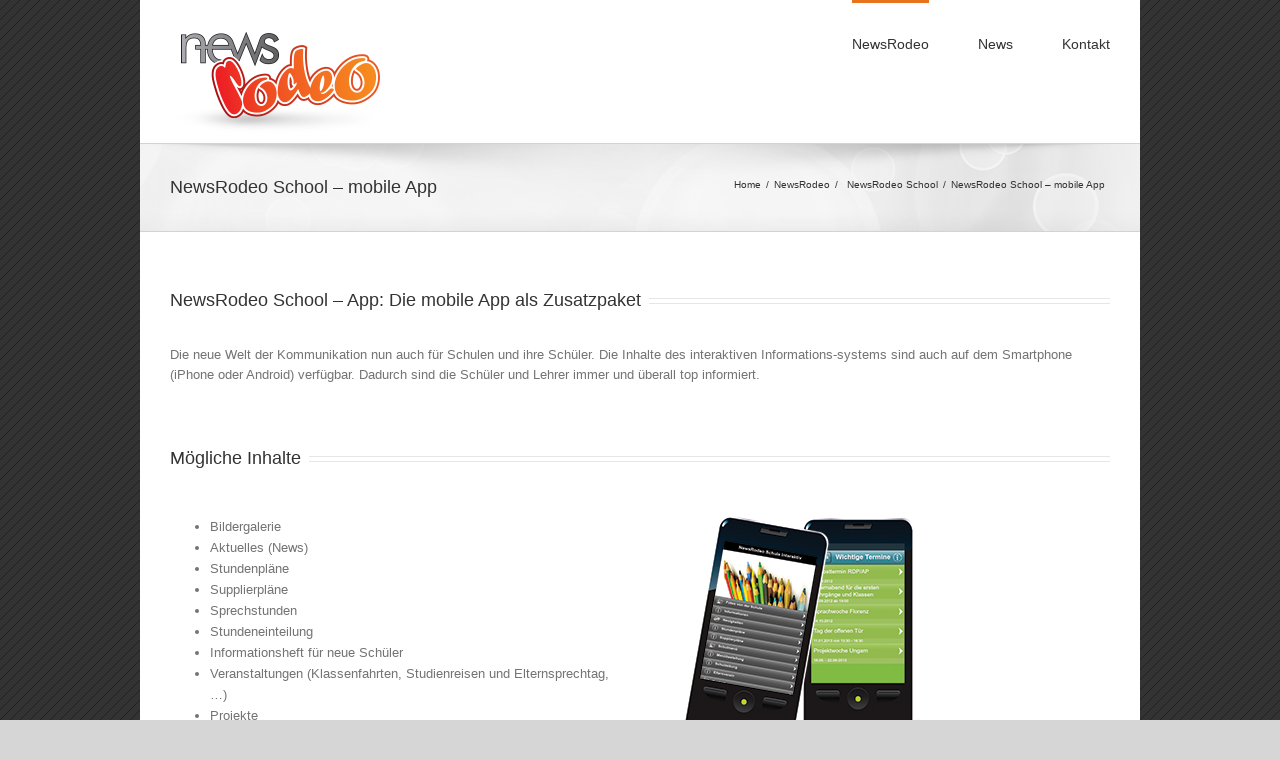

--- FILE ---
content_type: text/html; charset=UTF-8
request_url: https://www.newsrodeo.at/main/newsrodeo-school/newsrodeo-school-mobile-app/
body_size: 15570
content:
<!DOCTYPE html>
<html xmlns="http://www.w3.org/1999/xhtml" lang="en-US">
<head>
	<meta http-equiv="X-UA-Compatible" content="IE=edge,chrome=1" />

	<meta http-equiv="Content-Type" content="text/html; charset=utf-8"/>
	
	<title>NewsRodeo &#8211; Digital Signage   &#8211;  NewsRodeo School &#8211; mobile App</title>

	<!-- 06.02.2024: Google font shouldnt be loaded over the web. Embedded the necessary files in the project -->
	<!--
				<link href='http://fonts.googleapis.com/css?family=PT+Sans:400,400italic,700,700italic&amp;subset=latin,greek-ext,cyrillic,latin-ext,greek,cyrillic-ext,vietnamese' rel='stylesheet' type='text/css' />
		
				<link href='http://fonts.googleapis.com/css?family=Antic+Slab:400,400italic,700,700italic&amp;subset=latin,greek-ext,cyrillic,latin-ext,greek,cyrillic-ext,vietnamese' rel='stylesheet' type='text/css' />
		
				<link href='http://fonts.googleapis.com/css?family=Antic+Slab:400,400italic,700,700italic&amp;subset=latin,greek-ext,cyrillic,latin-ext,greek,cyrillic-ext,vietnamese' rel='stylesheet' type='text/css' />
		
				<link href='http://fonts.googleapis.com/css?family=Antic+Slab:400,400italic,700,700italic&amp;subset=latin,greek-ext,cyrillic,latin-ext,greek,cyrillic-ext,vietnamese' rel='stylesheet' type='text/css' />
			-->
	<link href="https://www.newsrodeo.at/wp-content/themes/Avada/fonts/Google/AnticSlab-Regular.ttf" rel="stylesheet" type="text/css" />
	<link href="https://www.newsrodeo.at/wp-content/themes/Avada/fonts/Google/PTSans-Bold.ttf" rel="stylesheet" type="text/css" />
	<link href="https://www.newsrodeo.at/wp-content/themes/Avada/fonts/Google/PTSans-BoldItalic.ttf" rel="stylesheet" type="text/css" />
	<link href="https://www.newsrodeo.at/wp-content/themes/Avada/fonts/Google/PTSans-Italic.ttf" rel="stylesheet" type="text/css" />
	<link href="https://www.newsrodeo.at/wp-content/themes/Avada/fonts/Google/PTSans-Regular.ttf" rel="stylesheet" type="text/css" />
	
	<link rel="stylesheet" href="https://www.newsrodeo.at/wp-content/themes/Avada/style.css" />
	
	<!--[if IE]>
	<script type="text/javascript" src="https://www.newsrodeo.at/wp-content/themes/Avada/js/respond.min.js"></script>
	<link rel="stylesheet" href="https://www.newsrodeo.at/wp-content/themes/Avada/css/ie.css" />
	<![endif]-->

				<meta name="viewport" content="width=device-width, initial-scale=1, maximum-scale=1" />
		<link rel="stylesheet" href="https://www.newsrodeo.at/wp-content/themes/Avada/css/media.css" />
				<style type="text/css">
		@media only screen and (min-device-width: 768px) and (max-device-width: 1024px) and (orientation: portrait){
			#wrapper{
				width:1100px !important;
			}
			body .pp_overlay{width:1100px !important;}
			div.pp_pic_holder{margin-left:65px !important;}
			#wrapper .ei-slider{width:100% !important;}
		}
		@media only screen and (min-device-width: 768px) and (max-device-width: 1024px) and (orientation: landscape){
			#wrapper{
				width:1100px !important;
			}
			body .pp_overlay{width:1100px !important;}
			div.pp_pic_holder{margin-left:65px !important;}
			#wrapper .ei-slider{width:100% !important;}
		}
		</style>
			
	<!-- 06.02.2024: The editor for the avada theme does not work with newer php versions. Favicon change must be done manually. -->
	<!-- 
			-->
	<link rel="shortcut icon" href="https://www.newsrodeo.at/favicon.ico" type="image/x-icon">

	
	
	
	
	
	<meta name='robots' content='max-image-preview:large' />
<link rel="alternate" type="application/rss+xml" title="NewsRodeo - Digital Signage &raquo; Feed" href="https://www.newsrodeo.at/feed/" />
<link rel="alternate" type="application/rss+xml" title="NewsRodeo - Digital Signage &raquo; Comments Feed" href="https://www.newsrodeo.at/comments/feed/" />
<link rel="alternate" type="application/rss+xml" title="NewsRodeo - Digital Signage &raquo; NewsRodeo School &#8211; mobile App Comments Feed" href="https://www.newsrodeo.at/main/newsrodeo-school/newsrodeo-school-mobile-app/feed/" />
<script type="text/javascript">
/* <![CDATA[ */
window._wpemojiSettings = {"baseUrl":"https:\/\/s.w.org\/images\/core\/emoji\/14.0.0\/72x72\/","ext":".png","svgUrl":"https:\/\/s.w.org\/images\/core\/emoji\/14.0.0\/svg\/","svgExt":".svg","source":{"concatemoji":"https:\/\/www.newsrodeo.at\/wp-includes\/js\/wp-emoji-release.min.js?ver=6.4.7"}};
/*! This file is auto-generated */
!function(i,n){var o,s,e;function c(e){try{var t={supportTests:e,timestamp:(new Date).valueOf()};sessionStorage.setItem(o,JSON.stringify(t))}catch(e){}}function p(e,t,n){e.clearRect(0,0,e.canvas.width,e.canvas.height),e.fillText(t,0,0);var t=new Uint32Array(e.getImageData(0,0,e.canvas.width,e.canvas.height).data),r=(e.clearRect(0,0,e.canvas.width,e.canvas.height),e.fillText(n,0,0),new Uint32Array(e.getImageData(0,0,e.canvas.width,e.canvas.height).data));return t.every(function(e,t){return e===r[t]})}function u(e,t,n){switch(t){case"flag":return n(e,"\ud83c\udff3\ufe0f\u200d\u26a7\ufe0f","\ud83c\udff3\ufe0f\u200b\u26a7\ufe0f")?!1:!n(e,"\ud83c\uddfa\ud83c\uddf3","\ud83c\uddfa\u200b\ud83c\uddf3")&&!n(e,"\ud83c\udff4\udb40\udc67\udb40\udc62\udb40\udc65\udb40\udc6e\udb40\udc67\udb40\udc7f","\ud83c\udff4\u200b\udb40\udc67\u200b\udb40\udc62\u200b\udb40\udc65\u200b\udb40\udc6e\u200b\udb40\udc67\u200b\udb40\udc7f");case"emoji":return!n(e,"\ud83e\udef1\ud83c\udffb\u200d\ud83e\udef2\ud83c\udfff","\ud83e\udef1\ud83c\udffb\u200b\ud83e\udef2\ud83c\udfff")}return!1}function f(e,t,n){var r="undefined"!=typeof WorkerGlobalScope&&self instanceof WorkerGlobalScope?new OffscreenCanvas(300,150):i.createElement("canvas"),a=r.getContext("2d",{willReadFrequently:!0}),o=(a.textBaseline="top",a.font="600 32px Arial",{});return e.forEach(function(e){o[e]=t(a,e,n)}),o}function t(e){var t=i.createElement("script");t.src=e,t.defer=!0,i.head.appendChild(t)}"undefined"!=typeof Promise&&(o="wpEmojiSettingsSupports",s=["flag","emoji"],n.supports={everything:!0,everythingExceptFlag:!0},e=new Promise(function(e){i.addEventListener("DOMContentLoaded",e,{once:!0})}),new Promise(function(t){var n=function(){try{var e=JSON.parse(sessionStorage.getItem(o));if("object"==typeof e&&"number"==typeof e.timestamp&&(new Date).valueOf()<e.timestamp+604800&&"object"==typeof e.supportTests)return e.supportTests}catch(e){}return null}();if(!n){if("undefined"!=typeof Worker&&"undefined"!=typeof OffscreenCanvas&&"undefined"!=typeof URL&&URL.createObjectURL&&"undefined"!=typeof Blob)try{var e="postMessage("+f.toString()+"("+[JSON.stringify(s),u.toString(),p.toString()].join(",")+"));",r=new Blob([e],{type:"text/javascript"}),a=new Worker(URL.createObjectURL(r),{name:"wpTestEmojiSupports"});return void(a.onmessage=function(e){c(n=e.data),a.terminate(),t(n)})}catch(e){}c(n=f(s,u,p))}t(n)}).then(function(e){for(var t in e)n.supports[t]=e[t],n.supports.everything=n.supports.everything&&n.supports[t],"flag"!==t&&(n.supports.everythingExceptFlag=n.supports.everythingExceptFlag&&n.supports[t]);n.supports.everythingExceptFlag=n.supports.everythingExceptFlag&&!n.supports.flag,n.DOMReady=!1,n.readyCallback=function(){n.DOMReady=!0}}).then(function(){return e}).then(function(){var e;n.supports.everything||(n.readyCallback(),(e=n.source||{}).concatemoji?t(e.concatemoji):e.wpemoji&&e.twemoji&&(t(e.twemoji),t(e.wpemoji)))}))}((window,document),window._wpemojiSettings);
/* ]]> */
</script>
<style id='wp-emoji-styles-inline-css' type='text/css'>

	img.wp-smiley, img.emoji {
		display: inline !important;
		border: none !important;
		box-shadow: none !important;
		height: 1em !important;
		width: 1em !important;
		margin: 0 0.07em !important;
		vertical-align: -0.1em !important;
		background: none !important;
		padding: 0 !important;
	}
</style>
<link rel='stylesheet' id='wp-block-library-css' href='https://www.newsrodeo.at/wp-includes/css/dist/block-library/style.min.css?ver=6.4.7' type='text/css' media='all' />
<style id='classic-theme-styles-inline-css' type='text/css'>
/*! This file is auto-generated */
.wp-block-button__link{color:#fff;background-color:#32373c;border-radius:9999px;box-shadow:none;text-decoration:none;padding:calc(.667em + 2px) calc(1.333em + 2px);font-size:1.125em}.wp-block-file__button{background:#32373c;color:#fff;text-decoration:none}
</style>
<style id='global-styles-inline-css' type='text/css'>
body{--wp--preset--color--black: #000000;--wp--preset--color--cyan-bluish-gray: #abb8c3;--wp--preset--color--white: #ffffff;--wp--preset--color--pale-pink: #f78da7;--wp--preset--color--vivid-red: #cf2e2e;--wp--preset--color--luminous-vivid-orange: #ff6900;--wp--preset--color--luminous-vivid-amber: #fcb900;--wp--preset--color--light-green-cyan: #7bdcb5;--wp--preset--color--vivid-green-cyan: #00d084;--wp--preset--color--pale-cyan-blue: #8ed1fc;--wp--preset--color--vivid-cyan-blue: #0693e3;--wp--preset--color--vivid-purple: #9b51e0;--wp--preset--gradient--vivid-cyan-blue-to-vivid-purple: linear-gradient(135deg,rgba(6,147,227,1) 0%,rgb(155,81,224) 100%);--wp--preset--gradient--light-green-cyan-to-vivid-green-cyan: linear-gradient(135deg,rgb(122,220,180) 0%,rgb(0,208,130) 100%);--wp--preset--gradient--luminous-vivid-amber-to-luminous-vivid-orange: linear-gradient(135deg,rgba(252,185,0,1) 0%,rgba(255,105,0,1) 100%);--wp--preset--gradient--luminous-vivid-orange-to-vivid-red: linear-gradient(135deg,rgba(255,105,0,1) 0%,rgb(207,46,46) 100%);--wp--preset--gradient--very-light-gray-to-cyan-bluish-gray: linear-gradient(135deg,rgb(238,238,238) 0%,rgb(169,184,195) 100%);--wp--preset--gradient--cool-to-warm-spectrum: linear-gradient(135deg,rgb(74,234,220) 0%,rgb(151,120,209) 20%,rgb(207,42,186) 40%,rgb(238,44,130) 60%,rgb(251,105,98) 80%,rgb(254,248,76) 100%);--wp--preset--gradient--blush-light-purple: linear-gradient(135deg,rgb(255,206,236) 0%,rgb(152,150,240) 100%);--wp--preset--gradient--blush-bordeaux: linear-gradient(135deg,rgb(254,205,165) 0%,rgb(254,45,45) 50%,rgb(107,0,62) 100%);--wp--preset--gradient--luminous-dusk: linear-gradient(135deg,rgb(255,203,112) 0%,rgb(199,81,192) 50%,rgb(65,88,208) 100%);--wp--preset--gradient--pale-ocean: linear-gradient(135deg,rgb(255,245,203) 0%,rgb(182,227,212) 50%,rgb(51,167,181) 100%);--wp--preset--gradient--electric-grass: linear-gradient(135deg,rgb(202,248,128) 0%,rgb(113,206,126) 100%);--wp--preset--gradient--midnight: linear-gradient(135deg,rgb(2,3,129) 0%,rgb(40,116,252) 100%);--wp--preset--font-size--small: 13px;--wp--preset--font-size--medium: 20px;--wp--preset--font-size--large: 36px;--wp--preset--font-size--x-large: 42px;--wp--preset--spacing--20: 0.44rem;--wp--preset--spacing--30: 0.67rem;--wp--preset--spacing--40: 1rem;--wp--preset--spacing--50: 1.5rem;--wp--preset--spacing--60: 2.25rem;--wp--preset--spacing--70: 3.38rem;--wp--preset--spacing--80: 5.06rem;--wp--preset--shadow--natural: 6px 6px 9px rgba(0, 0, 0, 0.2);--wp--preset--shadow--deep: 12px 12px 50px rgba(0, 0, 0, 0.4);--wp--preset--shadow--sharp: 6px 6px 0px rgba(0, 0, 0, 0.2);--wp--preset--shadow--outlined: 6px 6px 0px -3px rgba(255, 255, 255, 1), 6px 6px rgba(0, 0, 0, 1);--wp--preset--shadow--crisp: 6px 6px 0px rgba(0, 0, 0, 1);}:where(.is-layout-flex){gap: 0.5em;}:where(.is-layout-grid){gap: 0.5em;}body .is-layout-flow > .alignleft{float: left;margin-inline-start: 0;margin-inline-end: 2em;}body .is-layout-flow > .alignright{float: right;margin-inline-start: 2em;margin-inline-end: 0;}body .is-layout-flow > .aligncenter{margin-left: auto !important;margin-right: auto !important;}body .is-layout-constrained > .alignleft{float: left;margin-inline-start: 0;margin-inline-end: 2em;}body .is-layout-constrained > .alignright{float: right;margin-inline-start: 2em;margin-inline-end: 0;}body .is-layout-constrained > .aligncenter{margin-left: auto !important;margin-right: auto !important;}body .is-layout-constrained > :where(:not(.alignleft):not(.alignright):not(.alignfull)){max-width: var(--wp--style--global--content-size);margin-left: auto !important;margin-right: auto !important;}body .is-layout-constrained > .alignwide{max-width: var(--wp--style--global--wide-size);}body .is-layout-flex{display: flex;}body .is-layout-flex{flex-wrap: wrap;align-items: center;}body .is-layout-flex > *{margin: 0;}body .is-layout-grid{display: grid;}body .is-layout-grid > *{margin: 0;}:where(.wp-block-columns.is-layout-flex){gap: 2em;}:where(.wp-block-columns.is-layout-grid){gap: 2em;}:where(.wp-block-post-template.is-layout-flex){gap: 1.25em;}:where(.wp-block-post-template.is-layout-grid){gap: 1.25em;}.has-black-color{color: var(--wp--preset--color--black) !important;}.has-cyan-bluish-gray-color{color: var(--wp--preset--color--cyan-bluish-gray) !important;}.has-white-color{color: var(--wp--preset--color--white) !important;}.has-pale-pink-color{color: var(--wp--preset--color--pale-pink) !important;}.has-vivid-red-color{color: var(--wp--preset--color--vivid-red) !important;}.has-luminous-vivid-orange-color{color: var(--wp--preset--color--luminous-vivid-orange) !important;}.has-luminous-vivid-amber-color{color: var(--wp--preset--color--luminous-vivid-amber) !important;}.has-light-green-cyan-color{color: var(--wp--preset--color--light-green-cyan) !important;}.has-vivid-green-cyan-color{color: var(--wp--preset--color--vivid-green-cyan) !important;}.has-pale-cyan-blue-color{color: var(--wp--preset--color--pale-cyan-blue) !important;}.has-vivid-cyan-blue-color{color: var(--wp--preset--color--vivid-cyan-blue) !important;}.has-vivid-purple-color{color: var(--wp--preset--color--vivid-purple) !important;}.has-black-background-color{background-color: var(--wp--preset--color--black) !important;}.has-cyan-bluish-gray-background-color{background-color: var(--wp--preset--color--cyan-bluish-gray) !important;}.has-white-background-color{background-color: var(--wp--preset--color--white) !important;}.has-pale-pink-background-color{background-color: var(--wp--preset--color--pale-pink) !important;}.has-vivid-red-background-color{background-color: var(--wp--preset--color--vivid-red) !important;}.has-luminous-vivid-orange-background-color{background-color: var(--wp--preset--color--luminous-vivid-orange) !important;}.has-luminous-vivid-amber-background-color{background-color: var(--wp--preset--color--luminous-vivid-amber) !important;}.has-light-green-cyan-background-color{background-color: var(--wp--preset--color--light-green-cyan) !important;}.has-vivid-green-cyan-background-color{background-color: var(--wp--preset--color--vivid-green-cyan) !important;}.has-pale-cyan-blue-background-color{background-color: var(--wp--preset--color--pale-cyan-blue) !important;}.has-vivid-cyan-blue-background-color{background-color: var(--wp--preset--color--vivid-cyan-blue) !important;}.has-vivid-purple-background-color{background-color: var(--wp--preset--color--vivid-purple) !important;}.has-black-border-color{border-color: var(--wp--preset--color--black) !important;}.has-cyan-bluish-gray-border-color{border-color: var(--wp--preset--color--cyan-bluish-gray) !important;}.has-white-border-color{border-color: var(--wp--preset--color--white) !important;}.has-pale-pink-border-color{border-color: var(--wp--preset--color--pale-pink) !important;}.has-vivid-red-border-color{border-color: var(--wp--preset--color--vivid-red) !important;}.has-luminous-vivid-orange-border-color{border-color: var(--wp--preset--color--luminous-vivid-orange) !important;}.has-luminous-vivid-amber-border-color{border-color: var(--wp--preset--color--luminous-vivid-amber) !important;}.has-light-green-cyan-border-color{border-color: var(--wp--preset--color--light-green-cyan) !important;}.has-vivid-green-cyan-border-color{border-color: var(--wp--preset--color--vivid-green-cyan) !important;}.has-pale-cyan-blue-border-color{border-color: var(--wp--preset--color--pale-cyan-blue) !important;}.has-vivid-cyan-blue-border-color{border-color: var(--wp--preset--color--vivid-cyan-blue) !important;}.has-vivid-purple-border-color{border-color: var(--wp--preset--color--vivid-purple) !important;}.has-vivid-cyan-blue-to-vivid-purple-gradient-background{background: var(--wp--preset--gradient--vivid-cyan-blue-to-vivid-purple) !important;}.has-light-green-cyan-to-vivid-green-cyan-gradient-background{background: var(--wp--preset--gradient--light-green-cyan-to-vivid-green-cyan) !important;}.has-luminous-vivid-amber-to-luminous-vivid-orange-gradient-background{background: var(--wp--preset--gradient--luminous-vivid-amber-to-luminous-vivid-orange) !important;}.has-luminous-vivid-orange-to-vivid-red-gradient-background{background: var(--wp--preset--gradient--luminous-vivid-orange-to-vivid-red) !important;}.has-very-light-gray-to-cyan-bluish-gray-gradient-background{background: var(--wp--preset--gradient--very-light-gray-to-cyan-bluish-gray) !important;}.has-cool-to-warm-spectrum-gradient-background{background: var(--wp--preset--gradient--cool-to-warm-spectrum) !important;}.has-blush-light-purple-gradient-background{background: var(--wp--preset--gradient--blush-light-purple) !important;}.has-blush-bordeaux-gradient-background{background: var(--wp--preset--gradient--blush-bordeaux) !important;}.has-luminous-dusk-gradient-background{background: var(--wp--preset--gradient--luminous-dusk) !important;}.has-pale-ocean-gradient-background{background: var(--wp--preset--gradient--pale-ocean) !important;}.has-electric-grass-gradient-background{background: var(--wp--preset--gradient--electric-grass) !important;}.has-midnight-gradient-background{background: var(--wp--preset--gradient--midnight) !important;}.has-small-font-size{font-size: var(--wp--preset--font-size--small) !important;}.has-medium-font-size{font-size: var(--wp--preset--font-size--medium) !important;}.has-large-font-size{font-size: var(--wp--preset--font-size--large) !important;}.has-x-large-font-size{font-size: var(--wp--preset--font-size--x-large) !important;}
.wp-block-navigation a:where(:not(.wp-element-button)){color: inherit;}
:where(.wp-block-post-template.is-layout-flex){gap: 1.25em;}:where(.wp-block-post-template.is-layout-grid){gap: 1.25em;}
:where(.wp-block-columns.is-layout-flex){gap: 2em;}:where(.wp-block-columns.is-layout-grid){gap: 2em;}
.wp-block-pullquote{font-size: 1.5em;line-height: 1.6;}
</style>
<link rel='stylesheet' id='layerslider_css-css' href='https://www.newsrodeo.at/wp-content/themes/Avada/framework/plugins/LayerSlider/css/layerslider.css?ver=4.1.1' type='text/css' media='all' />
<link rel='stylesheet' id='rs-settings-css' href='https://www.newsrodeo.at/wp-content/themes/Avada/framework/plugins/revslider/rs-plugin/css/settings.css?ver=6.4.7' type='text/css' media='all' />
<link rel='stylesheet' id='rs-captions-css' href='https://www.newsrodeo.at/wp-content/themes/Avada/framework/plugins/revslider/rs-plugin/css/captions.css?ver=6.4.7' type='text/css' media='all' />
<link rel='stylesheet' id='wooslider-flexslider-css' href='https://www.newsrodeo.at/wp-content/themes/Avada/framework/plugins/tf-flexslider/assets/css/flexslider.css?ver=1.0.1' type='text/css' media='all' />
<link rel='stylesheet' id='wooslider-common-css' href='https://www.newsrodeo.at/wp-content/themes/Avada/framework/plugins/tf-flexslider/assets/css/style.css?ver=1.0.1' type='text/css' media='all' />
<script type="text/javascript" src="https://www.newsrodeo.at/wp-includes/js/jquery/jquery.min.js?ver=3.7.1" id="jquery-core-js"></script>
<script type="text/javascript" src="https://www.newsrodeo.at/wp-includes/js/jquery/jquery-migrate.min.js?ver=3.4.1" id="jquery-migrate-js"></script>
<script type="text/javascript" src="https://www.newsrodeo.at/wp-content/themes/Avada/js/jquery.flexslider-min.js?ver=6.4.7" id="jquery.flexslider-js"></script>
<script type="text/javascript" src="https://www.newsrodeo.at/wp-content/themes/Avada/js/jquery.fitvids.js?ver=6.4.7" id="jquery.fitvids-js"></script>
<script type="text/javascript" src="https://www.newsrodeo.at/wp-content/themes/Avada/js/jquery.easing.js?ver=6.4.7" id="jquery.easing-js"></script>
<script type="text/javascript" src="https://www.newsrodeo.at/wp-content/themes/Avada/framework/plugins/LayerSlider/js/layerslider.kreaturamedia.jquery.js?ver=4.1.1" id="layerslider_js-js"></script>
<script type="text/javascript" src="https://www.newsrodeo.at/wp-content/themes/Avada/framework/plugins/LayerSlider/js/jquery-easing-1.3.js?ver=1.3.0" id="jquery_easing-js"></script>
<script type="text/javascript" src="https://www.newsrodeo.at/wp-content/themes/Avada/framework/plugins/LayerSlider/js/jquerytransit.js?ver=0.9.9" id="transit-js"></script>
<script type="text/javascript" src="https://www.newsrodeo.at/wp-content/themes/Avada/framework/plugins/LayerSlider/js/layerslider.transitions.js?ver=4.1.1" id="layerslider_transitions-js"></script>
<script type="text/javascript" src="https://www.newsrodeo.at/wp-content/themes/Avada/framework/plugins/revslider/rs-plugin/js/jquery.themepunch.plugins.min.js?ver=6.4.7" id="themepunch.plugins-js"></script>
<script type="text/javascript" src="https://www.newsrodeo.at/wp-content/themes/Avada/framework/plugins/revslider/rs-plugin/js/jquery.themepunch.revolution.min.js?ver=6.4.7" id="revslider-jquery.themepunch.revolution.min-js"></script>
<link rel="https://api.w.org/" href="https://www.newsrodeo.at/wp-json/" /><link rel="alternate" type="application/json" href="https://www.newsrodeo.at/wp-json/wp/v2/pages/1557" /><link rel="EditURI" type="application/rsd+xml" title="RSD" href="https://www.newsrodeo.at/xmlrpc.php?rsd" />
<meta name="generator" content="WordPress 6.4.7" />
<link rel="canonical" href="https://www.newsrodeo.at/main/newsrodeo-school/newsrodeo-school-mobile-app/" />
<link rel='shortlink' href='https://www.newsrodeo.at/?p=1557' />
<link rel="alternate" type="application/json+oembed" href="https://www.newsrodeo.at/wp-json/oembed/1.0/embed?url=https%3A%2F%2Fwww.newsrodeo.at%2Fmain%2Fnewsrodeo-school%2Fnewsrodeo-school-mobile-app%2F" />
<link rel="alternate" type="text/xml+oembed" href="https://www.newsrodeo.at/wp-json/oembed/1.0/embed?url=https%3A%2F%2Fwww.newsrodeo.at%2Fmain%2Fnewsrodeo-school%2Fnewsrodeo-school-mobile-app%2F&#038;format=xml" />
<style type="text/css">.recentcomments a{display:inline !important;padding:0 !important;margin:0 !important;}</style>
	<!--[if IE 8]>
	<script type="text/javascript">
	jQuery(document).ready(function() {
	var imgs, i, w;
	var imgs = document.getElementsByTagName( 'img' );
	for( i = 0; i < imgs.length; i++ ) {
	    w = imgs[i].getAttribute( 'width' );
	    if ( 615 < w ) {
	        imgs[i].removeAttribute( 'width' );
	        imgs[i].removeAttribute( 'height' );
	    }
	}
	});
	</script>
	<![endif]-->
	<script type="text/javascript">
	/*@cc_on
	  @if (@_jscript_version == 10)
	    document.write(' <link type= "text/css" rel="stylesheet" href="https://www.newsrodeo.at/wp-content/themes/Avada/css/ie10.css" />');
	  @end
	@*/
	function insertParam(url, parameterName, parameterValue, atStart){
	    replaceDuplicates = true;
	    if(url.indexOf('#') > 0){
	        var cl = url.indexOf('#');
	        urlhash = url.substring(url.indexOf('#'),url.length);
	    } else {
	        urlhash = '';
	        cl = url.length;
	    }
	    sourceUrl = url.substring(0,cl);

	    var urlParts = sourceUrl.split("?");
	    var newQueryString = "";

	    if (urlParts.length > 1)
	    {
	        var parameters = urlParts[1].split("&");
	        for (var i=0; (i < parameters.length); i++)
	        {
	            var parameterParts = parameters[i].split("=");
	            if (!(replaceDuplicates && parameterParts[0] == parameterName))
	            {
	                if (newQueryString == "")
	                    newQueryString = "?";
	                else
	                    newQueryString += "&";
	                newQueryString += parameterParts[0] + "=" + (parameterParts[1]?parameterParts[1]:'');
	            }
	        }
	    }
	    if (newQueryString == "")
	        newQueryString = "?";

	    if(atStart){
	        newQueryString = '?'+ parameterName + "=" + parameterValue + (newQueryString.length>1?'&'+newQueryString.substring(1):'');
	    } else {
	        if (newQueryString !== "" && newQueryString != '?')
	            newQueryString += "&";
	        newQueryString += parameterName + "=" + (parameterValue?parameterValue:'');
	    }
	    return urlParts[0] + newQueryString + urlhash;
	};
	jQuery(window).load(function() {
		var iframes = jQuery('iframe');
		jQuery.each(iframes, function(i, v) {
			var src = jQuery(this).attr('src');
			if(src.indexOf('vimeo') >= 1) {
				jQuery(this).attr('id', 'player_'+(i+1));
				var new_src = insertParam(src, 'api', '1', false);
				var new_src_2 = insertParam(new_src, 'player_id', 'player_'+(i+1), false);
				jQuery(this).attr('src', new_src_2);
			}
		});

		var vimeoPlayers = jQuery('.flexslider').find('iframe'), player;

		for (var i = 0, length = vimeoPlayers.length; i < length; i++) {
		        player = vimeoPlayers[i];
		        $f(player).addEvent('ready', ready);
		}

		function addEvent(element, eventName, callback) {
		    if (element.addEventListener) {
		        element.addEventListener(eventName, callback, false)
		    } else {
		        element.attachEvent(eventName, callback, false);
		    }
		}

		function ready(player_id) {
		    var froogaloop = $f(player_id);
		    froogaloop.addEvent('play', function(data) {
		     jQuery('.flexslider, .tfs-slider').flexslider("pause");
		    });

		    froogaloop.addEvent('pause', function(data) {
		        jQuery('.flexslider, .tfs-slider').flexslider("play");
		    });
		}

		jQuery('.tfs-slider').flexslider({
			animation: "fade",
			slideshow: true,
			slideshowSpeed: 7000,
			animationSpeed: 600,
			smoothHeight: true,
			pauseOnHover: false,
			useCSS: false,
			video: true,
			start: function(slider) {
		        if (slider.slides.eq(slider.currentSlide).find('iframe').length !== 0) {
		           		           jQuery(slider).find('.flex-control-nav').hide();
		           		       } else {
		           		           jQuery(slider).find('.flex-control-nav').show();
		           		       }
			},
		    before: function(slider) {
		        if (slider.slides.eq(slider.currentSlide).find('iframe').length !== 0) {
		           $f( slider.slides.eq(slider.currentSlide).find('iframe').attr('id') ).api('pause');
		           /* ------------------  YOUTUBE FOR AUTOSLIDER ------------------ */
		           playVideoAndPauseOthers(jQuery('.play3 iframe')[0]);
		       }
		    },
		   	after: function(slider) {
		        if (slider.slides.eq(slider.currentSlide).find('iframe').length !== 0) {
		           		           jQuery(slider).find('.flex-control-nav').hide();
		           		       } else {
		           		           jQuery(slider).find('.flex-control-nav').show();
		           		       }
		    }
		});
		
		jQuery('.flexslider').flexslider({
			slideshow: true,
			video: true,
			pauseOnHover: false,
			useCSS: false,
			start: function(slider) {
				if(slider.currentSlide !== undefined) {
		        if (slider.slides.eq(slider.currentSlide).find('iframe').length !== 0) {
		           		           jQuery(slider).find('.flex-control-nav').hide();
		           		       } else {
		           		           jQuery(slider).find('.flex-control-nav').show();
		           		       }
		   		}
			},
		    before: function(slider) {
		        if (slider.slides.eq(slider.currentSlide).find('iframe').length !== 0) {
		           $f( slider.slides.eq(slider.currentSlide).find('iframe').attr('id') ).api('pause');
		           /* ------------------  YOUTUBE FOR AUTOSLIDER ------------------ */
		           playVideoAndPauseOthers(jQuery('.play3 iframe')[0]);
		       }
		    },
		   	after: function(slider) {
		        if (slider.slides.eq(slider.currentSlide).find('iframe').length !== 0) {
		           		           jQuery(slider).find('.flex-control-nav').hide();
		           		       } else {
		           		           jQuery(slider).find('.flex-control-nav').show();
		           		       }
		    }
		});

		function playVideoAndPauseOthers(frame) {
			jQuery('iframe').each(function(i) {
			var func = this === frame ? 'playVideo' : 'stopVideo';
			this.contentWindow.postMessage('{"event":"command","func":"' + func + '","args":""}', '*');
			});
		}

		/* ------------------ PREV & NEXT BUTTON FOR FLEXSLIDER (YOUTUBE) ------------------ */
		jQuery('.flex-next, .flex-prev').click(function() {
			playVideoAndPauseOthers(jQuery('.play3 iframe')[0]);
		});

		jQuery('.full-video, .video-shortcode, .wooslider .slide-content').fitVids();

		if(jQuery('.fullwidthbanner-container').length >=1 && jQuery('.tp-bannershadow').length == 0) {
			jQuery('<div class="shadow-left">').appendTo('.rev_slider_wrapper');
			jQuery('<div class="shadow-right">').appendTo('.rev_slider_wrapper');

			jQuery('.fullwidthbanner-container').addClass('avada-skin-rev');
		}

		jQuery('.tparrows').each(function() {
			if(jQuery(this).css('visibility') == 'hidden') {
				jQuery(this).remove();
			}
		});
	});
	jQuery(document).ready(function($) {
		function onAfter(curr, next, opts, fwd) {
		  var $ht = jQuery(this).height();

		  //set the container's height to that of the current slide
		  $(this).parent().animate({height: $ht});
		}

	    jQuery('.reviews').cycle({
			fx: 'fade',
			after: onAfter,
						timeout: 12000					});

				/*$('.image').live('mouseenter', function(e) {
			if(!$(this).hasClass('slided')) {
				$(this).find('.image-extras').show().stop(true, true).animate({opacity: '1', left: '0'}, 400);
				$(this).addClass('slided');
			} else {
				$(this).find('.image-extras').stop(true, true).fadeIn('normal');
			}
		});
		$('.image-extras').mouseleave(function(e) {
			$(this).fadeOut('normal');
		});*/
		
		var ppArgs = {
						animation_speed: 'fast',
						overlay_gallery: true,
			autoplay_slideshow: false,
						slideshow: 5000,
									opacity: 0.8,
						show_title: true,
					};

		jQuery("a[rel^='prettyPhoto']").prettyPhoto(ppArgs);

		
		var mediaQuery = 'desk';

		if (Modernizr.mq('only screen and (max-width: 600px)') || Modernizr.mq('only screen and (max-height: 520px)')) {

			mediaQuery = 'mobile';
			jQuery("a[rel^='prettyPhoto']").unbind('click');
					} 

		// Disables prettyPhoto if screen small
		jQuery(window).resize(function() {
			if ((Modernizr.mq('only screen and (max-width: 600px)') || Modernizr.mq('only screen and (max-height: 520px)')) && mediaQuery == 'desk') {
				jQuery("a[rel^='prettyPhoto']").unbind('click.prettyphoto');
								mediaQuery = 'mobile';
			} else if (!Modernizr.mq('only screen and (max-width: 600px)') && !Modernizr.mq('only screen and (max-height: 520px)') && mediaQuery == 'mobile') {
				jQuery("a[rel^='prettyPhoto']").prettyPhoto(ppArgs);
								mediaQuery = 'desk';
			}
		});
				jQuery('.side-nav li').hoverIntent({
		over: function() {
			if(jQuery(this).find('> .children').length >= 1) {
				jQuery(this).find('> .children').stop(true, true).slideDown('slow');
			}
		},
		out: function() {
			if(!jQuery(this).find('.current_page_item').length) {
				jQuery(this).find('.children').stop(true, true).slideUp('slow');
			}
		},
		timeout: 500
		});
		
        jQuery('#ei-slider').eislideshow({
        	        	animation: 'sides',
        	        	autoplay: true,
        	        	slideshow_interval: 3000,
        	        	        	speed: 800,
        	        	        	thumbMaxWidth: 150        	        });

        var retina = window.devicePixelRatio > 1 ? true : false;

        	});
	</script>

	<style type="text/css">
		a:hover,
	#nav ul .current_page_item a, #nav ul .current-menu-item a, #nav ul > .current-menu-parent a,
	.footer-area ul li a:hover,
	.side-nav li.current_page_item a,
	.portfolio-tabs li.active a, .faq-tabs li.active a,
	.project-content .project-info .project-info-box a:hover,
	.about-author .title a,
	span.dropcap,.footer-area a:hover,.copyright a:hover,
	#sidebar .widget_categories li a:hover,
	#main .post h2 a:hover,
	#sidebar .widget li a:hover,
	#nav ul a:hover{
		color:#e8731c !important;
	}
	#nav ul .current_page_item a, #nav ul .current-menu-item a, #nav ul > .current-menu-parent a,
	#nav ul ul,#nav li.current-menu-ancestor a,
	.reading-box,
	.portfolio-tabs li.active a, .faq-tabs li.active a,
	.tab-holder .tabs li.active a,
	.post-content blockquote,
	.progress-bar-content,
	.pagination .current,
	.pagination a.inactive:hover,
	#nav ul a:hover{
		border-color:#e8731c !important;
	}
	.side-nav li.current_page_item a{
		border-right-color:#e8731c !important;	
	}
	.header-v2 .header-social, .header-v3 .header-social, .header-v4 .header-social,.header-v5 .header-social{
		border-top-color:#e8731c !important;	
	}
	h5.toggle.active span.arrow,
	.post-content ul.arrow li:before,
	.progress-bar-content,
	.pagination .current,
	.header-v3 .header-social,.header-v4 .header-social,.header-v5 .header-social{
		background-color:#e8731c !important;
	}
	
		.sep-boxed-pricing ul li.title-row{
		background-color:#c4a362 !important;
		border-color:#c4a362 !important;
	}
	.pricing-row .exact_price, .pricing-row sup{
		color:#c4a362 !important;
	}
			.image .image-extras{
		background-image: linear-gradient(top, #e8cb90 0%, #d6ad5a 100%);
		background-image: -o-linear-gradient(top, #e8cb90 0%, #d6ad5a 100%);
		background-image: -moz-linear-gradient(top, #e8cb90 0%, #d6ad5a 100%);
		background-image: -webkit-linear-gradient(top, #e8cb90 0%, #d6ad5a 100%);
		background-image: -ms-linear-gradient(top, #e8cb90 0%, #d6ad5a 100%);

		background-image: -webkit-gradient(
			linear,
			left top,
			left bottom,
			color-stop(0, #e8cb90),
			color-stop(1, #d6ad5a)
		);

		filter: progid:DXImageTransform.Microsoft.gradient(startColorstr='#e8cb90', endColorstr='#d6ad5a');
	}
	.no-cssgradients .image .image-extras{
		background:#e8cb90;
	}
			#main .reading-box .button,
	#main .continue.button,
	#main .portfolio-one .button,
	#main .comment-submit,
	.button.default{
		color: #785510 !important;
		background-image: linear-gradient(top, #e8cb90 0%, #d6ad5a 100%);
		background-image: -o-linear-gradient(top, #e8cb90 0%, #d6ad5a 100%);
		background-image: -moz-linear-gradient(top, #e8cb90 0%, #d6ad5a 100%);
		background-image: -webkit-linear-gradient(top, #e8cb90 0%, #d6ad5a 100%);
		background-image: -ms-linear-gradient(top, #e8cb90 0%, #d6ad5a 100%);

		background-image: -webkit-gradient(
			linear,
			left top,
			left bottom,
			color-stop(0, #e8cb90),
			color-stop(1, #d6ad5a)
		);
		border:1px solid #d6ad5a;

		filter: progid:DXImageTransform.Microsoft.gradient(startColorstr='#e8cb90', endColorstr='#d6ad5a');
	}
	.no-cssgradients #main .reading-box .button,
	.no-cssgradients #main .continue.button,
	.no-cssgradients #main .portfolio-one .button,
	.no-cssgradients #main .comment-submit,
	.no-cssgradients .button.default{
		background:#e8cb90;
	}
	#main .reading-box .button:hover,
	#main .continue.button:hover,
	#main .portfolio-one .button:hover,
	#main .comment-submit:hover,
	.button.default:hover{
		color: #785510 !important;
		background-image: linear-gradient(top, #d6ad5a 0%, #e8cb90 100%);
		background-image: -o-linear-gradient(top, #d6ad5a 0%, #e8cb90 100%);
		background-image: -moz-linear-gradient(top, #d6ad5a 0%, #e8cb90 100%);
		background-image: -webkit-linear-gradient(top, #d6ad5a 0%, #e8cb90 100%);
		background-image: -ms-linear-gradient(top, #d6ad5a 0%, #e8cb90 100%);

		background-image: -webkit-gradient(
			linear,
			left top,
			left bottom,
			color-stop(0, #d6ad5a),
			color-stop(1, #e8cb90)
		);
		border:1px solid #d6ad5a;

		filter: progid:DXImageTransform.Microsoft.gradient(startColorstr='#d6ad5a', endColorstr='#e8cb90');
	}
	.no-cssgradients #main .reading-box .button:hover,
	.no-cssgradients #main .continue.button:hover,
	.no-cssgradients #main .portfolio-one .button:hover,
	.no-cssgradients #main .comment-submit:hover,
	.no-cssgradients .button.default{
		background:#d6ad5a;
	}
	
		body{
				background-color:#d7d6d6;
		
		
				background-image:url("https://www.newsrodeo.at/wp-content/themes/Avada/images/patterns/pattern3.png");
		background-repeat:repeat;
			}
	#wrapper{
		background:#fff;
		width:1000px;
		margin:0 auto;
	}
	#layerslider-container{
		overflow:hidden;
	}
	
		.page-title-container{
		background-image:url(http://www.newsrodeo.at/wp-content/themes/Avada/images/page_title_bg.png) !important;
	}
	
		.page-title-container{
		background-color:#F6F6F6;
	}
	
	
	
	body,#nav ul li ul li a,
	.more,
	.avada-container h3,
	.meta .date,
	.review blockquote q,
	.review blockquote div strong,
	.image .image-extras .image-extras-content h4,
	.project-content .project-info h4,
	.post-content blockquote,
	.button.large,
	.button.small,
	.ei-title h3{
		font-family:"PT Sans", Arial, Helvetica, sans-serif !important;
	}
	.avada-container h3,
	.review blockquote div strong,
	.footer-area  h3,
	.button.large,
	.button.small{
		font-weight:bold;
	}
	.meta .date,
	.review blockquote q,
	.post-content blockquote{
		font-style:italic;
	}

	
	#nav,
	.side-nav li a{
		font-family:"Antic Slab", Arial, Helvetica, sans-serif !important;
	}
	
	
	#main .reading-box h2,
	#main h2,
	.page-title h1,
	.image .image-extras .image-extras-content h3,
	#main .post h2,
	#sidebar .widget h3,
	.tab-holder .tabs li a,
	.share-box h4,
	.project-content h3,
	h5.toggle a,
	.full-boxed-pricing ul li.title-row,
	.full-boxed-pricing ul li.pricing-row,
	.sep-boxed-pricing ul li.title-row,
	.sep-boxed-pricing ul li.pricing-row,
	.person-author-wrapper,
	.post-content h1, .post-content h2, .post-content h3, .post-content h4, .post-content h5, .post-content h6,
	.ei-title h2, #header .tagline{
		font-family:"Antic Slab", Arial, Helvetica, sans-serif !important;
	}
	
	
	.footer-area  h3{
		font-family:"Antic Slab", Arial, Helvetica, sans-serif !important;
	}

		body,#sidebar .slide-excerpt h2, .footer-area .slide-excerpt h2{
		font-size:13px;
				line-height:20px;
	}
	.project-content .project-info h4{
		font-size:13px !important;
				line-height:20px !important;
	}
	
		#nav{font-size:14px !important;}
	
		.header-social *{font-size:12px !important;}
	
		.page-title ul li,page-title ul li a{font-size:10px !important;}
	
		.side-nav li a{font-size:14px !important;}
	
		#sidebar .widget h3{font-size:13px !important;}
	
		.footer-area h3{font-size:13px !important;}
	
		.copyright{font-size:12px !important;}
	
		#header .avada-row, #main .avada-row, .footer-area .avada-row, #footer .avada-row{ max-width:940px; }
	
		.post-content h1{
		font-size:32px !important;
				line-height:48px !important;
	}
	
		.post-content h2,.title h2,#main .post-content .title h2,.page-title h1,#main .post h2 a{
		font-size:18px !important;
				line-height:27px !important;
	}
	
		.post-content h3,.project-content h3,#header .tagline{
		font-size:16px !important;
				line-height:24px !important;
	}
	
		.post-content h4{
		font-size:13px !important;
				line-height:20px !important;
	}
	h5.toggle a,.tab-holder .tabs li a,.share-box h4,.person-author-wrapper{
		font-size:13px !important;
	}
	
		.post-content h5{
		font-size:12px !important;
				line-height:18px !important;
	}
	
		.post-content h6{
		font-size:11px !important;
				line-height:17px !important;
	}
	
		.ei-title h2{
		font-size:42px !important;
				line-height:63px !important;
	}
	
		.ei-title h3{
		font-size:20px !important;
				line-height:30px !important;
	}
	
		body,.post .post-content,.post-content blockquote,.tab-holder .news-list li .post-holder .meta,#sidebar #jtwt,.meta,.review blockquote div,.search input,.project-content .project-info h4{color:#747474 !important;}
	
		.post-content h1, .post-content h2, .post-content h3,
	.post-content h4, .post-content h5, .post-content h6,
	#sidebar .widget h3,h5.toggle a, .tab-holder .tabs li a,
	.page-title h1,.full-boxed-pricing ul li.title-row,
	.image .image-extras .image-extras-content h3,.project-content .project-info h4,.project-content h3,.share-box h4,.title h2,.person-author-wrapper,#sidebar .tab-holder .tabs li a,#header .tagline{
		color:#333333 !important;
	}
	
		body a,.project-content .project-info .project-info-box a,#sidebar .widget li a, #sidebar .widget .recentcomments, #sidebar .widget_categories li, #main .post h2 a{color:#333333 !important;}
	
		.page-title ul li,.page-title ul li a{color:#333333 !important;}
	
		.footer-area h3{color:#DDDDDD !important;}
	
		.footer-area,.footer-area #jtwt,.copyright{color:#8C8989 !important;}
	
		.footer-area a,.copyright a{color:#BFBFBF !important;}
	
		#nav ul a,.side-nav li a{color:#333333 !important;}
	
		#nav ul ul{background-color:#edebeb;}
	
		#wrapper #nav ul li ul li a,.side-nav li li a,.side-nav li.current_page_item li a{color:#333333 !important;}
	
		.ei-title h2{color:#333333 !important;}
	
		.ei-title h3{color:#747474 !important;}
	
		#wrapper .header-social *{color:#747474 !important;}
	#wrapper .header-social .menu li{border-color:#747474 !important;}
	
	
	
		.main-flex .flex-control-nav{display:none !important;}
		
		@media only screen and (max-width: 940px){
		.breadcrumbs{display:none !important;}
	}
	@media only screen and (min-device-width: 768px) and (max-device-width: 1024px) and (orientation: portrait){
		.breadcrumbs{display:none !important;}
	}
	
		
		#nav > li > a,#nav li.current-menu-ancestor a{height:83px;line-height:83px;}
	#nav > li > a,#nav li.current-menu-ancestor a{height:83px;line-height:83px;}

	#nav ul ul{top:86px;}

		
	@media only screen and (-webkit-min-device-pixel-ratio: 2), only screen and (min-device-pixel-ratio: 2) {
		.page-title-container {
			background-image: url() !important;
			-webkit-background-size:cover;
			   -moz-background-size:cover;
			     -o-background-size:cover;
			        background-size:cover;
		}
	}

		.ei-slider{width:100% !important;}
	
		.ei-slider{height:400px !important;}
	
		</style>

	<style type="text/css" id="ss">
	</style>
	<link rel="stylesheet" id="style_selector_ss" href="#" />
	
	
	</head>
<body class="page-template page-template-full-width page-template-full-width-php page page-id-1557 page-child parent-pageid-17">
	<div id="wrapper">
	<header id="header">
	<div class="avada-row" style="margin-top:0px;margin-bottom:0px;">
		<div class="logo" style="margin-left:0px;margin-bottom:0px;"><a href="https://www.newsrodeo.at"><img src="http://www.newsrodeo.at/wp-content/uploads/2013/04/LogoNewsRodeo_Schatten.png" alt="NewsRodeo &#8211; Digital Signage" /></a></div>
				<nav id="nav" class="nav-holder">
					<ul id="nav" class="menu"><li id="menu-item-1079" class="menu-item menu-item-type-post_type menu-item-object-page menu-item-home current-page-ancestor current-menu-ancestor current_page_ancestor menu-item-has-children menu-item-1079"><a href="https://www.newsrodeo.at/">NewsRodeo</a>
<ul class="sub-menu">
	<li id="menu-item-1094" class="menu-item menu-item-type-post_type menu-item-object-page menu-item-has-children menu-item-1094"><a href="https://www.newsrodeo.at/main/newsrodeo-school/newsrodeo-system/">Das System</a>
	<ul class="sub-menu">
		<li id="menu-item-1096" class="menu-item menu-item-type-post_type menu-item-object-page menu-item-1096"><a href="https://www.newsrodeo.at/main/newsrodeo-school/newsrodeo-school-beschreibung/">Funktionsbeschreibung</a></li>
		<li id="menu-item-1099" class="menu-item menu-item-type-post_type menu-item-object-page menu-item-1099"><a href="https://www.newsrodeo.at/main/newsrodeo-school/vorlagensystem/">Vorlagensystem</a></li>
		<li id="menu-item-1095" class="menu-item menu-item-type-post_type menu-item-object-page menu-item-1095"><a href="https://www.newsrodeo.at/main/newsrodeo-school/faq/">FAQ</a></li>
	</ul>
</li>
	<li id="menu-item-1093" class="menu-item menu-item-type-post_type menu-item-object-page current-page-ancestor current-menu-ancestor current-menu-parent current-page-parent current_page_parent current_page_ancestor menu-item-has-children menu-item-1093"><a href="https://www.newsrodeo.at/main/newsrodeo-school/">NewsRodeo School</a>
	<ul class="sub-menu">
		<li id="menu-item-1521" class="menu-item menu-item-type-post_type menu-item-object-page menu-item-has-children menu-item-1521"><a href="https://www.newsrodeo.at/main/newsrodeo-school/newsrodeo-school-einsatzbereiche/">Einsatzbereiche</a>
		<ul class="sub-menu">
			<li id="menu-item-1553" class="menu-item menu-item-type-post_type menu-item-object-page menu-item-1553"><a href="https://www.newsrodeo.at/main/newsrodeo-school/newsrodeo-school-einsatzbereiche/newsrodeo-school-online-menuboard/">Online Menüboard</a></li>
		</ul>
</li>
		<li id="menu-item-1097" class="menu-item menu-item-type-post_type menu-item-object-page menu-item-1097"><a href="https://www.newsrodeo.at/main/newsrodeo-school/ihre-vorteile/">Vorteile</a></li>
		<li id="menu-item-1349" class="menu-item menu-item-type-post_type menu-item-object-page menu-item-1349"><a href="https://www.newsrodeo.at/main/newsrodeo-school/newsrodeo-school-interaktiv-2/">Interaktiv</a></li>
		<li id="menu-item-1566" class="menu-item menu-item-type-post_type menu-item-object-page current-menu-item page_item page-item-1557 current_page_item menu-item-1566"><a href="https://www.newsrodeo.at/main/newsrodeo-school/newsrodeo-school-mobile-app/" aria-current="page">mobile App</a></li>
		<li id="menu-item-1098" class="menu-item menu-item-type-post_type menu-item-object-page menu-item-1098"><a href="https://www.newsrodeo.at/main/newsrodeo-school/pakete/">Pakete</a></li>
	</ul>
</li>
	<li id="menu-item-1644" class="menu-item menu-item-type-post_type menu-item-object-page menu-item-has-children menu-item-1644"><a href="https://www.newsrodeo.at/main/newsrodeo-bank/">NewsRodeo Bank</a>
	<ul class="sub-menu">
		<li id="menu-item-1642" class="menu-item menu-item-type-post_type menu-item-object-page menu-item-has-children menu-item-1642"><a href="https://www.newsrodeo.at/main/newsrodeo-bank/newsrodeo-bank-einsatzbereiche/">Einsatzbereiche</a>
		<ul class="sub-menu">
			<li id="menu-item-1666" class="menu-item menu-item-type-post_type menu-item-object-page menu-item-1666"><a href="https://www.newsrodeo.at/main/newsrodeo-bank/newsrodeo-bank-immobiliensuche/">Immobiliensuche</a></li>
			<li id="menu-item-1676" class="menu-item menu-item-type-post_type menu-item-object-page menu-item-1676"><a href="https://www.newsrodeo.at/main/newsrodeo-bank/newsrodeo-bank-einsatzbereiche/newsrodeo-bank-lync/">Kommunikationssystem via Lync</a></li>
		</ul>
</li>
		<li id="menu-item-1643" class="menu-item menu-item-type-post_type menu-item-object-page menu-item-1643"><a href="https://www.newsrodeo.at/main/newsrodeo-bank/newsrodeo-bank-vorteile/">Vorteile</a></li>
	</ul>
</li>
	<li id="menu-item-1080" class="menu-item menu-item-type-post_type menu-item-object-page menu-item-has-children menu-item-1080"><a href="https://www.newsrodeo.at/main/newsrodeo-community/">NewsRodeo Community</a>
	<ul class="sub-menu">
		<li id="menu-item-1081" class="menu-item menu-item-type-post_type menu-item-object-page menu-item-1081"><a href="https://www.newsrodeo.at/main/newsrodeo-community/einsatzbereiche/">Einsatzbereiche</a></li>
		<li id="menu-item-1085" class="menu-item menu-item-type-post_type menu-item-object-page menu-item-1085"><a href="https://www.newsrodeo.at/main/newsrodeo-community/vorteile/">Vorteile</a></li>
		<li id="menu-item-1082" class="menu-item menu-item-type-post_type menu-item-object-page menu-item-1082"><a href="https://www.newsrodeo.at/main/newsrodeo-community/interaktiv/">Interaktiv</a></li>
		<li id="menu-item-1083" class="menu-item menu-item-type-post_type menu-item-object-page menu-item-1083"><a href="https://www.newsrodeo.at/main/newsrodeo-community/mobile-app/">mobile App</a></li>
		<li id="menu-item-1084" class="menu-item menu-item-type-post_type menu-item-object-page menu-item-1084"><a href="https://www.newsrodeo.at/main/newsrodeo-community/produkte/">Produkte</a></li>
	</ul>
</li>
	<li id="menu-item-1086" class="menu-item menu-item-type-post_type menu-item-object-page menu-item-has-children menu-item-1086"><a href="https://www.newsrodeo.at/main/newsrodeo-company/">NewsRodeo Company</a>
	<ul class="sub-menu">
		<li id="menu-item-1087" class="menu-item menu-item-type-post_type menu-item-object-page menu-item-has-children menu-item-1087"><a href="https://www.newsrodeo.at/main/newsrodeo-company/einsatzbereiche/">Einsatzbereiche</a>
		<ul class="sub-menu">
			<li id="menu-item-1091" class="menu-item menu-item-type-post_type menu-item-object-page menu-item-1091"><a href="https://www.newsrodeo.at/main/newsrodeo-company/produktionsabteilungen/">Produktionsabteilungen</a></li>
			<li id="menu-item-1089" class="menu-item menu-item-type-post_type menu-item-object-page menu-item-1089"><a href="https://www.newsrodeo.at/main/newsrodeo-company/mitarbeiterinformation/">Mitarbeiterinformation</a></li>
		</ul>
</li>
		<li id="menu-item-1092" class="menu-item menu-item-type-post_type menu-item-object-page menu-item-1092"><a href="https://www.newsrodeo.at/main/newsrodeo-company/vorteile/">Vorteile</a></li>
		<li id="menu-item-1088" class="menu-item menu-item-type-post_type menu-item-object-page menu-item-1088"><a href="https://www.newsrodeo.at/main/newsrodeo-company/interaktiv/">Interaktiv</a></li>
		<li id="menu-item-1589" class="menu-item menu-item-type-post_type menu-item-object-page menu-item-1589"><a href="https://www.newsrodeo.at/main/newsrodeo-company/newsrodeo-company-mobile-app/">mobile App</a></li>
		<li id="menu-item-1090" class="menu-item menu-item-type-post_type menu-item-object-page menu-item-1090"><a href="https://www.newsrodeo.at/main/newsrodeo-company/produkte/">Produkte</a></li>
	</ul>
</li>
	<li id="menu-item-1423" class="menu-item menu-item-type-post_type menu-item-object-page menu-item-has-children menu-item-1423"><a href="https://www.newsrodeo.at/main/newsrodeo-hotellerie-und-gastronomie/">NewsRodeo – Hotellerie und Gastronomie</a>
	<ul class="sub-menu">
		<li id="menu-item-1425" class="menu-item menu-item-type-post_type menu-item-object-page menu-item-1425"><a href="https://www.newsrodeo.at/main/newsrodeo-hotellerie-und-gastronomie/einsatzbereiche/">Einsatzbereiche</a></li>
		<li id="menu-item-1427" class="menu-item menu-item-type-post_type menu-item-object-page menu-item-1427"><a href="https://www.newsrodeo.at/main/newsrodeo-hotellerie-und-gastronomie/vorteile/">Vorteile</a></li>
		<li id="menu-item-1426" class="menu-item menu-item-type-post_type menu-item-object-page menu-item-1426"><a href="https://www.newsrodeo.at/main/newsrodeo-hotellerie-und-gastronomie/interaktiv/">Interaktiv</a></li>
		<li id="menu-item-1424" class="menu-item menu-item-type-post_type menu-item-object-page menu-item-1424"><a href="https://www.newsrodeo.at/main/newsrodeo-hotellerie-und-gastronomie/mobile-app/">mobile App</a></li>
	</ul>
</li>
	<li id="menu-item-1311" class="menu-item menu-item-type-post_type menu-item-object-page menu-item-has-children menu-item-1311"><a href="https://www.newsrodeo.at/main/leit-und-orientierungssysteme/">NewsRodeo Leit- und Orientierungssysteme</a>
	<ul class="sub-menu">
		<li id="menu-item-1315" class="menu-item menu-item-type-post_type menu-item-object-page menu-item-1315"><a href="https://www.newsrodeo.at/main/leit-und-orientierungssysteme/einsatzbereiche/">Einsatzbereiche</a></li>
		<li id="menu-item-1314" class="menu-item menu-item-type-post_type menu-item-object-page menu-item-1314"><a href="https://www.newsrodeo.at/main/leit-und-orientierungssysteme/vorteile/">Vorteile</a></li>
		<li id="menu-item-1313" class="menu-item menu-item-type-post_type menu-item-object-page menu-item-1313"><a href="https://www.newsrodeo.at/main/leit-und-orientierungssysteme/interaktive-leitsysteme/">Interaktiv</a></li>
		<li id="menu-item-1312" class="menu-item menu-item-type-post_type menu-item-object-page menu-item-1312"><a href="https://www.newsrodeo.at/main/leit-und-orientierungssysteme/mobile-app/">mobile App</a></li>
	</ul>
</li>
	<li id="menu-item-1734" class="menu-item menu-item-type-post_type menu-item-object-page menu-item-has-children menu-item-1734"><a href="https://www.newsrodeo.at/main/newsrodeo-fahrschule/">NewsRodeo – Fahrschule</a>
	<ul class="sub-menu">
		<li id="menu-item-1733" class="menu-item menu-item-type-post_type menu-item-object-page menu-item-1733"><a href="https://www.newsrodeo.at/main/newsrodeo-fahrschule/newsrodeo-fahrschule-einsatzbereiche/">Einsatzbereiche</a></li>
		<li id="menu-item-1744" class="menu-item menu-item-type-post_type menu-item-object-page menu-item-1744"><a href="https://www.newsrodeo.at/main/newsrodeo-fahrschule/newsrodeo-fahrschule-vorteile/">Vorteile</a></li>
		<li id="menu-item-1751" class="menu-item menu-item-type-post_type menu-item-object-page menu-item-1751"><a href="https://www.newsrodeo.at/main/newsrodeo-fahrschule/newsrodeo-fahrschule-interaktiv/">Interaktiv</a></li>
		<li id="menu-item-1757" class="menu-item menu-item-type-post_type menu-item-object-page menu-item-1757"><a href="https://www.newsrodeo.at/main/newsrodeo-fahrschule/newsrodeo-fahrschule-mobile-app/">mobile App</a></li>
	</ul>
</li>
	<li id="menu-item-1710" class="menu-item menu-item-type-post_type menu-item-object-page menu-item-has-children menu-item-1710"><a href="https://www.newsrodeo.at/main/newsrodeo-tuerschild/">NewsRodeo – Tuerschild</a>
	<ul class="sub-menu">
		<li id="menu-item-1709" class="menu-item menu-item-type-post_type menu-item-object-page menu-item-1709"><a href="https://www.newsrodeo.at/main/newsrodeo-tuerschild/newsrodeo-tuerschild-vorteile/">Vorteile</a></li>
	</ul>
</li>
	<li id="menu-item-1782" class="menu-item menu-item-type-post_type menu-item-object-page menu-item-has-children menu-item-1782"><a href="https://www.newsrodeo.at/main/newsrodeo-automaten/">NewsRodeo – Automaten</a>
	<ul class="sub-menu">
		<li id="menu-item-1781" class="menu-item menu-item-type-post_type menu-item-object-page menu-item-1781"><a href="https://www.newsrodeo.at/main/newsrodeo-automaten/newsrodeo-automaten-vorteile/">Vorteile</a></li>
		<li id="menu-item-1789" class="menu-item menu-item-type-post_type menu-item-object-page menu-item-1789"><a href="https://www.newsrodeo.at/main/newsrodeo-automaten/newsrodeo-automaten-mobile-app/">mobile App</a></li>
	</ul>
</li>
</ul>
</li>
<li id="menu-item-1115" class="menu-item menu-item-type-custom menu-item-object-custom menu-item-1115"><a href="http://www.newsrodeo.at/category/news/">News</a></li>
<li id="menu-item-1103" class="menu-item menu-item-type-post_type menu-item-object-page menu-item-1103"><a href="https://www.newsrodeo.at/main/kontakt/">Kontakt</a></li>
</ul>		</nav>
	</div>
</header>		<div id="sliders-container">
							</div>
				<div class="page-title-container">
		<div class="page-title">
			<div class="page-title-wrapper">
			<h1>NewsRodeo School &#8211; mobile App</h1>
									<ul class="breadcrumbs"><li> <a href="https://www.newsrodeo.at">Home</a></li><li><a href="https://www.newsrodeo.at/" title="NewsRodeo">NewsRodeo</a></li> <li><a href="https://www.newsrodeo.at/main/newsrodeo-school/" title="NewsRodeo School">NewsRodeo School</a></li><li>NewsRodeo School &#8211; mobile App</li></ul>									</div>
		</div>
	</div>
									<div id="main" style="overflow:hidden !important;">
		<div class="avada-row">	<div id="content" class="full-width">
				<div id="post-1557" class="post-1557 page type-page status-publish hentry">
						<div class="post-content">
				<div class="title"><h2>NewsRodeo School &#8211; App: Die mobile App als Zusatzpaket</h2></div>
<p>Die neue Welt der Kommunikation nun auch für Schulen und ihre Schüler. Die Inhalte des interaktiven Informations­-systems sind auch auf dem Smartphone (iPhone oder Android) verfügbar. Dadurch sind die Schüler und Lehrer immer und überall top informiert.</p>
<p>&nbsp;</p>
<div class="title"><h2>Mögliche Inhalte</h2></div>
<div class="one_half">
<ul>
<li>Bildergalerie</li>
<li>Aktuelles (News)</li>
<li>Stundenpläne</li>
<li>Supplierpläne</li>
<li>Sprechstunden</li>
<li>Stundeneinteilung</li>
<li>Informationsheft für neue Schüler</li>
<li>Veranstaltungen (Klassenfahrten, Studienreisen und Elternsprechtag,&#8230;)</li>
<li>Projekte</li>
<li>Online Menüboards</li>
<li>Schulzeitung</li>
<li>Elternverein</li>
<li>Kontakt</li>
</ul>
</div>
<div class="one_half last">
<a href="https://www.newsrodeo.at/wp-content/uploads/2015/07/SchulApp.jpg"><img fetchpriority="high" decoding="async" src="https://www.newsrodeo.at/wp-content/uploads/2015/07/SchulApp.jpg" alt="GemeindeApp" width="291" height="290" class="alignnone size-full wp-image-1561" srcset="https://www.newsrodeo.at/wp-content/uploads/2015/07/SchulApp.jpg 291w, https://www.newsrodeo.at/wp-content/uploads/2015/07/SchulApp-150x150.jpg 150w, https://www.newsrodeo.at/wp-content/uploads/2015/07/SchulApp-66x66.jpg 66w" sizes="(max-width: 291px) 100vw, 291px" /></a><br />
</div><div class="clearboth"></div>
<p>&nbsp;</p>
<div class="title"><h3>Gestaltung und Ersterstellung</h3></div>
<p>Es besteht die Möglichkeit, die App ganz einfach selbst zu gestalten, oder durch unsere Grafiker nach Ihren Wünschen erstellen zu lassen. Wir begleiten Sie bis zur Verteilung der App. Die App ist modular aufgebaut und kann jederzeit durch zusätzliche Module erweitert werden.</p>
<p>&nbsp;</p>
<div class="title"><h3>Änderungen</h3></div>
<p>Tagesaktuelle Informationen sind jederzeit abrufbar z. B. Information über Veranstaltungen oder Änderungen im Supplierplan usw. </p>
<p>&nbsp;</p>
<div class="title"><h3>Plattformneutral</h3></div>
Die Apps können von jedem Smartphone-Benutzer im Apple App Store und im Google Play Store heruntergeladen werden. Der Inhalt kann auch mit einem Touchscreen bedient werden.</p>
			</div>
					</div>
			</div>
		</div>
	</div>
			<footer class="footer-area">
		<div class="avada-row">
			<section class="columns columns-2">
				<article class="col">
				<div id="text-2" class="footer-widget-col widget_text">			<div class="textwidget"><a href="http://www.newsrodeo.at"><img src="http://www.newsrodeo.at/wp-content/uploads/2013/04/LogoNewsRodeo_negativ.png" alt="Logo" width="153" height="68" class="alignnone size-full wp-image-460" /></a></div>
		<div style="clear:both;"></div></div>				</article>

				<article class="col">
								</article>

				<article class="col">
								</article>

				<article class="col last">
								</article>
			</section>
		</div>
	</footer>
			<footer id="footer">
		<div class="avada-row">
						<ul class="social-networks">
																																																														</ul>
					<ul class="copyright">
				<li><a href="http://www.newsrodeo.at/impressum/ ">Impressum</a> &nbsp;&nbsp;&nbsp;&nbsp;   <a href="http://www.newsrodeo.at/datenschutzerklarung/">Datenschutzerklärung</a> &nbsp;&nbsp;&nbsp;&nbsp;      Copyright 2018 / powered by      <a href="http://www.emmgt.at" style="line-height:40px;"><img src="http://www.newsrodeo.at/wp-content/uploads/2013/04/PoweredByEMM.png" alt="Powered by EMM" width="244" height="36" class="alignnone size-full wp-image-464" /></a>
</li>
			</ul>
		</div>
	</footer>
		</div><!-- wrapper -->
			<script type="text/javascript" src="https://www.newsrodeo.at/wp-content/themes/Avada/js/modernizr.js?ver=6.4.7" id="modernizr-js"></script>
<script type="text/javascript" src="https://www.newsrodeo.at/wp-content/themes/Avada/js/jquery.elastislide.js?ver=6.4.7" id="jquery.elastislide-js"></script>
<script type="text/javascript" src="https://www.newsrodeo.at/wp-content/themes/Avada/js/jquery.prettyPhoto.js?ver=6.4.7" id="jquery.prettyPhoto-js"></script>
<script type="text/javascript" src="https://www.newsrodeo.at/wp-content/themes/Avada/js/jquery.isotope.min.js?ver=6.4.7" id="jquery.isotope-js"></script>
<script type="text/javascript" src="https://www.newsrodeo.at/wp-content/themes/Avada/js/jquery.cycle.lite.js?ver=6.4.7" id="jquery.cycle-js"></script>
<script type="text/javascript" src="https://www.newsrodeo.at/wp-content/themes/Avada/js/jquery.hoverIntent.minified.js?ver=6.4.7" id="jquery.hoverIntent-js"></script>
<script type="text/javascript" src="https://www.newsrodeo.at/wp-content/themes/Avada/js/jquery.eislideshow.js?ver=6.4.7" id="jquery.eislideshow-js"></script>
<script type="text/javascript" src="https://www.newsrodeo.at/wp-content/themes/Avada/js/froogaloop.js?ver=6.4.7" id="froogaloop-js"></script>
<script type="text/javascript" src="https://www.newsrodeo.at/wp-content/themes/Avada/js/jquery.placeholder.js?ver=6.4.7" id="jquery.placeholder-js"></script>
<script type="text/javascript" src="https://www.newsrodeo.at/wp-content/themes/Avada/js/jquery.waypoint.js?ver=6.4.7" id="jquery.waypoint-js"></script>
<script type="text/javascript" src="https://www.newsrodeo.at/wp-content/themes/Avada/js/main.js?ver=6.4.7" id="avada-js"></script>
<script type="text/javascript" src="https://www.newsrodeo.at/wp-content/themes/Avada/framework/plugins/tf-flexslider/assets/js/jquery.mousewheel.min.js?ver=2.1.0-20121206" id="wooslider-mousewheel-js"></script>
<script type="text/javascript" src="https://www.newsrodeo.at/wp-content/themes/Avada/framework/plugins/tf-flexslider/assets/js/jquery.flexslider.min.js?ver=2.1.0-20121206" id="wooslider-flexslider-js"></script>
</body>
</html><!-- WP Super Cache is installed but broken. The constant WPCACHEHOME must be set in the file wp-config.php and point at the WP Super Cache plugin directory. -->

--- FILE ---
content_type: text/html; charset=UTF-8
request_url: https://www.newsrodeo.at/main/newsrodeo-school/newsrodeo-school-mobile-app/
body_size: 15495
content:
<!DOCTYPE html>
<html xmlns="http://www.w3.org/1999/xhtml" lang="en-US">
<head>
	<meta http-equiv="X-UA-Compatible" content="IE=edge,chrome=1" />

	<meta http-equiv="Content-Type" content="text/html; charset=utf-8"/>
	
	<title>NewsRodeo &#8211; Digital Signage   &#8211;  NewsRodeo School &#8211; mobile App</title>

	<!-- 06.02.2024: Google font shouldnt be loaded over the web. Embedded the necessary files in the project -->
	<!--
				<link href='http://fonts.googleapis.com/css?family=PT+Sans:400,400italic,700,700italic&amp;subset=latin,greek-ext,cyrillic,latin-ext,greek,cyrillic-ext,vietnamese' rel='stylesheet' type='text/css' />
		
				<link href='http://fonts.googleapis.com/css?family=Antic+Slab:400,400italic,700,700italic&amp;subset=latin,greek-ext,cyrillic,latin-ext,greek,cyrillic-ext,vietnamese' rel='stylesheet' type='text/css' />
		
				<link href='http://fonts.googleapis.com/css?family=Antic+Slab:400,400italic,700,700italic&amp;subset=latin,greek-ext,cyrillic,latin-ext,greek,cyrillic-ext,vietnamese' rel='stylesheet' type='text/css' />
		
				<link href='http://fonts.googleapis.com/css?family=Antic+Slab:400,400italic,700,700italic&amp;subset=latin,greek-ext,cyrillic,latin-ext,greek,cyrillic-ext,vietnamese' rel='stylesheet' type='text/css' />
			-->
	<link href="https://www.newsrodeo.at/wp-content/themes/Avada/fonts/Google/AnticSlab-Regular.ttf" rel="stylesheet" type="text/css" />
	<link href="https://www.newsrodeo.at/wp-content/themes/Avada/fonts/Google/PTSans-Bold.ttf" rel="stylesheet" type="text/css" />
	<link href="https://www.newsrodeo.at/wp-content/themes/Avada/fonts/Google/PTSans-BoldItalic.ttf" rel="stylesheet" type="text/css" />
	<link href="https://www.newsrodeo.at/wp-content/themes/Avada/fonts/Google/PTSans-Italic.ttf" rel="stylesheet" type="text/css" />
	<link href="https://www.newsrodeo.at/wp-content/themes/Avada/fonts/Google/PTSans-Regular.ttf" rel="stylesheet" type="text/css" />
	
	<link rel="stylesheet" href="https://www.newsrodeo.at/wp-content/themes/Avada/style.css" />
	
	<!--[if IE]>
	<script type="text/javascript" src="https://www.newsrodeo.at/wp-content/themes/Avada/js/respond.min.js"></script>
	<link rel="stylesheet" href="https://www.newsrodeo.at/wp-content/themes/Avada/css/ie.css" />
	<![endif]-->

				<meta name="viewport" content="width=device-width, initial-scale=1, maximum-scale=1" />
		<link rel="stylesheet" href="https://www.newsrodeo.at/wp-content/themes/Avada/css/media.css" />
				<style type="text/css">
		@media only screen and (min-device-width: 768px) and (max-device-width: 1024px) and (orientation: portrait){
			#wrapper{
				width:1100px !important;
			}
			body .pp_overlay{width:1100px !important;}
			div.pp_pic_holder{margin-left:65px !important;}
			#wrapper .ei-slider{width:100% !important;}
		}
		@media only screen and (min-device-width: 768px) and (max-device-width: 1024px) and (orientation: landscape){
			#wrapper{
				width:1100px !important;
			}
			body .pp_overlay{width:1100px !important;}
			div.pp_pic_holder{margin-left:65px !important;}
			#wrapper .ei-slider{width:100% !important;}
		}
		</style>
			
	<!-- 06.02.2024: The editor for the avada theme does not work with newer php versions. Favicon change must be done manually. -->
	<!-- 
			-->
	<link rel="shortcut icon" href="https://www.newsrodeo.at/favicon.ico" type="image/x-icon">

	
	
	
	
	
	<meta name='robots' content='max-image-preview:large' />
<link rel="alternate" type="application/rss+xml" title="NewsRodeo - Digital Signage &raquo; Feed" href="https://www.newsrodeo.at/feed/" />
<link rel="alternate" type="application/rss+xml" title="NewsRodeo - Digital Signage &raquo; Comments Feed" href="https://www.newsrodeo.at/comments/feed/" />
<link rel="alternate" type="application/rss+xml" title="NewsRodeo - Digital Signage &raquo; NewsRodeo School &#8211; mobile App Comments Feed" href="https://www.newsrodeo.at/main/newsrodeo-school/newsrodeo-school-mobile-app/feed/" />
<script type="text/javascript">
/* <![CDATA[ */
window._wpemojiSettings = {"baseUrl":"https:\/\/s.w.org\/images\/core\/emoji\/14.0.0\/72x72\/","ext":".png","svgUrl":"https:\/\/s.w.org\/images\/core\/emoji\/14.0.0\/svg\/","svgExt":".svg","source":{"concatemoji":"https:\/\/www.newsrodeo.at\/wp-includes\/js\/wp-emoji-release.min.js?ver=6.4.7"}};
/*! This file is auto-generated */
!function(i,n){var o,s,e;function c(e){try{var t={supportTests:e,timestamp:(new Date).valueOf()};sessionStorage.setItem(o,JSON.stringify(t))}catch(e){}}function p(e,t,n){e.clearRect(0,0,e.canvas.width,e.canvas.height),e.fillText(t,0,0);var t=new Uint32Array(e.getImageData(0,0,e.canvas.width,e.canvas.height).data),r=(e.clearRect(0,0,e.canvas.width,e.canvas.height),e.fillText(n,0,0),new Uint32Array(e.getImageData(0,0,e.canvas.width,e.canvas.height).data));return t.every(function(e,t){return e===r[t]})}function u(e,t,n){switch(t){case"flag":return n(e,"\ud83c\udff3\ufe0f\u200d\u26a7\ufe0f","\ud83c\udff3\ufe0f\u200b\u26a7\ufe0f")?!1:!n(e,"\ud83c\uddfa\ud83c\uddf3","\ud83c\uddfa\u200b\ud83c\uddf3")&&!n(e,"\ud83c\udff4\udb40\udc67\udb40\udc62\udb40\udc65\udb40\udc6e\udb40\udc67\udb40\udc7f","\ud83c\udff4\u200b\udb40\udc67\u200b\udb40\udc62\u200b\udb40\udc65\u200b\udb40\udc6e\u200b\udb40\udc67\u200b\udb40\udc7f");case"emoji":return!n(e,"\ud83e\udef1\ud83c\udffb\u200d\ud83e\udef2\ud83c\udfff","\ud83e\udef1\ud83c\udffb\u200b\ud83e\udef2\ud83c\udfff")}return!1}function f(e,t,n){var r="undefined"!=typeof WorkerGlobalScope&&self instanceof WorkerGlobalScope?new OffscreenCanvas(300,150):i.createElement("canvas"),a=r.getContext("2d",{willReadFrequently:!0}),o=(a.textBaseline="top",a.font="600 32px Arial",{});return e.forEach(function(e){o[e]=t(a,e,n)}),o}function t(e){var t=i.createElement("script");t.src=e,t.defer=!0,i.head.appendChild(t)}"undefined"!=typeof Promise&&(o="wpEmojiSettingsSupports",s=["flag","emoji"],n.supports={everything:!0,everythingExceptFlag:!0},e=new Promise(function(e){i.addEventListener("DOMContentLoaded",e,{once:!0})}),new Promise(function(t){var n=function(){try{var e=JSON.parse(sessionStorage.getItem(o));if("object"==typeof e&&"number"==typeof e.timestamp&&(new Date).valueOf()<e.timestamp+604800&&"object"==typeof e.supportTests)return e.supportTests}catch(e){}return null}();if(!n){if("undefined"!=typeof Worker&&"undefined"!=typeof OffscreenCanvas&&"undefined"!=typeof URL&&URL.createObjectURL&&"undefined"!=typeof Blob)try{var e="postMessage("+f.toString()+"("+[JSON.stringify(s),u.toString(),p.toString()].join(",")+"));",r=new Blob([e],{type:"text/javascript"}),a=new Worker(URL.createObjectURL(r),{name:"wpTestEmojiSupports"});return void(a.onmessage=function(e){c(n=e.data),a.terminate(),t(n)})}catch(e){}c(n=f(s,u,p))}t(n)}).then(function(e){for(var t in e)n.supports[t]=e[t],n.supports.everything=n.supports.everything&&n.supports[t],"flag"!==t&&(n.supports.everythingExceptFlag=n.supports.everythingExceptFlag&&n.supports[t]);n.supports.everythingExceptFlag=n.supports.everythingExceptFlag&&!n.supports.flag,n.DOMReady=!1,n.readyCallback=function(){n.DOMReady=!0}}).then(function(){return e}).then(function(){var e;n.supports.everything||(n.readyCallback(),(e=n.source||{}).concatemoji?t(e.concatemoji):e.wpemoji&&e.twemoji&&(t(e.twemoji),t(e.wpemoji)))}))}((window,document),window._wpemojiSettings);
/* ]]> */
</script>
<style id='wp-emoji-styles-inline-css' type='text/css'>

	img.wp-smiley, img.emoji {
		display: inline !important;
		border: none !important;
		box-shadow: none !important;
		height: 1em !important;
		width: 1em !important;
		margin: 0 0.07em !important;
		vertical-align: -0.1em !important;
		background: none !important;
		padding: 0 !important;
	}
</style>
<link rel='stylesheet' id='wp-block-library-css' href='https://www.newsrodeo.at/wp-includes/css/dist/block-library/style.min.css?ver=6.4.7' type='text/css' media='all' />
<style id='classic-theme-styles-inline-css' type='text/css'>
/*! This file is auto-generated */
.wp-block-button__link{color:#fff;background-color:#32373c;border-radius:9999px;box-shadow:none;text-decoration:none;padding:calc(.667em + 2px) calc(1.333em + 2px);font-size:1.125em}.wp-block-file__button{background:#32373c;color:#fff;text-decoration:none}
</style>
<style id='global-styles-inline-css' type='text/css'>
body{--wp--preset--color--black: #000000;--wp--preset--color--cyan-bluish-gray: #abb8c3;--wp--preset--color--white: #ffffff;--wp--preset--color--pale-pink: #f78da7;--wp--preset--color--vivid-red: #cf2e2e;--wp--preset--color--luminous-vivid-orange: #ff6900;--wp--preset--color--luminous-vivid-amber: #fcb900;--wp--preset--color--light-green-cyan: #7bdcb5;--wp--preset--color--vivid-green-cyan: #00d084;--wp--preset--color--pale-cyan-blue: #8ed1fc;--wp--preset--color--vivid-cyan-blue: #0693e3;--wp--preset--color--vivid-purple: #9b51e0;--wp--preset--gradient--vivid-cyan-blue-to-vivid-purple: linear-gradient(135deg,rgba(6,147,227,1) 0%,rgb(155,81,224) 100%);--wp--preset--gradient--light-green-cyan-to-vivid-green-cyan: linear-gradient(135deg,rgb(122,220,180) 0%,rgb(0,208,130) 100%);--wp--preset--gradient--luminous-vivid-amber-to-luminous-vivid-orange: linear-gradient(135deg,rgba(252,185,0,1) 0%,rgba(255,105,0,1) 100%);--wp--preset--gradient--luminous-vivid-orange-to-vivid-red: linear-gradient(135deg,rgba(255,105,0,1) 0%,rgb(207,46,46) 100%);--wp--preset--gradient--very-light-gray-to-cyan-bluish-gray: linear-gradient(135deg,rgb(238,238,238) 0%,rgb(169,184,195) 100%);--wp--preset--gradient--cool-to-warm-spectrum: linear-gradient(135deg,rgb(74,234,220) 0%,rgb(151,120,209) 20%,rgb(207,42,186) 40%,rgb(238,44,130) 60%,rgb(251,105,98) 80%,rgb(254,248,76) 100%);--wp--preset--gradient--blush-light-purple: linear-gradient(135deg,rgb(255,206,236) 0%,rgb(152,150,240) 100%);--wp--preset--gradient--blush-bordeaux: linear-gradient(135deg,rgb(254,205,165) 0%,rgb(254,45,45) 50%,rgb(107,0,62) 100%);--wp--preset--gradient--luminous-dusk: linear-gradient(135deg,rgb(255,203,112) 0%,rgb(199,81,192) 50%,rgb(65,88,208) 100%);--wp--preset--gradient--pale-ocean: linear-gradient(135deg,rgb(255,245,203) 0%,rgb(182,227,212) 50%,rgb(51,167,181) 100%);--wp--preset--gradient--electric-grass: linear-gradient(135deg,rgb(202,248,128) 0%,rgb(113,206,126) 100%);--wp--preset--gradient--midnight: linear-gradient(135deg,rgb(2,3,129) 0%,rgb(40,116,252) 100%);--wp--preset--font-size--small: 13px;--wp--preset--font-size--medium: 20px;--wp--preset--font-size--large: 36px;--wp--preset--font-size--x-large: 42px;--wp--preset--spacing--20: 0.44rem;--wp--preset--spacing--30: 0.67rem;--wp--preset--spacing--40: 1rem;--wp--preset--spacing--50: 1.5rem;--wp--preset--spacing--60: 2.25rem;--wp--preset--spacing--70: 3.38rem;--wp--preset--spacing--80: 5.06rem;--wp--preset--shadow--natural: 6px 6px 9px rgba(0, 0, 0, 0.2);--wp--preset--shadow--deep: 12px 12px 50px rgba(0, 0, 0, 0.4);--wp--preset--shadow--sharp: 6px 6px 0px rgba(0, 0, 0, 0.2);--wp--preset--shadow--outlined: 6px 6px 0px -3px rgba(255, 255, 255, 1), 6px 6px rgba(0, 0, 0, 1);--wp--preset--shadow--crisp: 6px 6px 0px rgba(0, 0, 0, 1);}:where(.is-layout-flex){gap: 0.5em;}:where(.is-layout-grid){gap: 0.5em;}body .is-layout-flow > .alignleft{float: left;margin-inline-start: 0;margin-inline-end: 2em;}body .is-layout-flow > .alignright{float: right;margin-inline-start: 2em;margin-inline-end: 0;}body .is-layout-flow > .aligncenter{margin-left: auto !important;margin-right: auto !important;}body .is-layout-constrained > .alignleft{float: left;margin-inline-start: 0;margin-inline-end: 2em;}body .is-layout-constrained > .alignright{float: right;margin-inline-start: 2em;margin-inline-end: 0;}body .is-layout-constrained > .aligncenter{margin-left: auto !important;margin-right: auto !important;}body .is-layout-constrained > :where(:not(.alignleft):not(.alignright):not(.alignfull)){max-width: var(--wp--style--global--content-size);margin-left: auto !important;margin-right: auto !important;}body .is-layout-constrained > .alignwide{max-width: var(--wp--style--global--wide-size);}body .is-layout-flex{display: flex;}body .is-layout-flex{flex-wrap: wrap;align-items: center;}body .is-layout-flex > *{margin: 0;}body .is-layout-grid{display: grid;}body .is-layout-grid > *{margin: 0;}:where(.wp-block-columns.is-layout-flex){gap: 2em;}:where(.wp-block-columns.is-layout-grid){gap: 2em;}:where(.wp-block-post-template.is-layout-flex){gap: 1.25em;}:where(.wp-block-post-template.is-layout-grid){gap: 1.25em;}.has-black-color{color: var(--wp--preset--color--black) !important;}.has-cyan-bluish-gray-color{color: var(--wp--preset--color--cyan-bluish-gray) !important;}.has-white-color{color: var(--wp--preset--color--white) !important;}.has-pale-pink-color{color: var(--wp--preset--color--pale-pink) !important;}.has-vivid-red-color{color: var(--wp--preset--color--vivid-red) !important;}.has-luminous-vivid-orange-color{color: var(--wp--preset--color--luminous-vivid-orange) !important;}.has-luminous-vivid-amber-color{color: var(--wp--preset--color--luminous-vivid-amber) !important;}.has-light-green-cyan-color{color: var(--wp--preset--color--light-green-cyan) !important;}.has-vivid-green-cyan-color{color: var(--wp--preset--color--vivid-green-cyan) !important;}.has-pale-cyan-blue-color{color: var(--wp--preset--color--pale-cyan-blue) !important;}.has-vivid-cyan-blue-color{color: var(--wp--preset--color--vivid-cyan-blue) !important;}.has-vivid-purple-color{color: var(--wp--preset--color--vivid-purple) !important;}.has-black-background-color{background-color: var(--wp--preset--color--black) !important;}.has-cyan-bluish-gray-background-color{background-color: var(--wp--preset--color--cyan-bluish-gray) !important;}.has-white-background-color{background-color: var(--wp--preset--color--white) !important;}.has-pale-pink-background-color{background-color: var(--wp--preset--color--pale-pink) !important;}.has-vivid-red-background-color{background-color: var(--wp--preset--color--vivid-red) !important;}.has-luminous-vivid-orange-background-color{background-color: var(--wp--preset--color--luminous-vivid-orange) !important;}.has-luminous-vivid-amber-background-color{background-color: var(--wp--preset--color--luminous-vivid-amber) !important;}.has-light-green-cyan-background-color{background-color: var(--wp--preset--color--light-green-cyan) !important;}.has-vivid-green-cyan-background-color{background-color: var(--wp--preset--color--vivid-green-cyan) !important;}.has-pale-cyan-blue-background-color{background-color: var(--wp--preset--color--pale-cyan-blue) !important;}.has-vivid-cyan-blue-background-color{background-color: var(--wp--preset--color--vivid-cyan-blue) !important;}.has-vivid-purple-background-color{background-color: var(--wp--preset--color--vivid-purple) !important;}.has-black-border-color{border-color: var(--wp--preset--color--black) !important;}.has-cyan-bluish-gray-border-color{border-color: var(--wp--preset--color--cyan-bluish-gray) !important;}.has-white-border-color{border-color: var(--wp--preset--color--white) !important;}.has-pale-pink-border-color{border-color: var(--wp--preset--color--pale-pink) !important;}.has-vivid-red-border-color{border-color: var(--wp--preset--color--vivid-red) !important;}.has-luminous-vivid-orange-border-color{border-color: var(--wp--preset--color--luminous-vivid-orange) !important;}.has-luminous-vivid-amber-border-color{border-color: var(--wp--preset--color--luminous-vivid-amber) !important;}.has-light-green-cyan-border-color{border-color: var(--wp--preset--color--light-green-cyan) !important;}.has-vivid-green-cyan-border-color{border-color: var(--wp--preset--color--vivid-green-cyan) !important;}.has-pale-cyan-blue-border-color{border-color: var(--wp--preset--color--pale-cyan-blue) !important;}.has-vivid-cyan-blue-border-color{border-color: var(--wp--preset--color--vivid-cyan-blue) !important;}.has-vivid-purple-border-color{border-color: var(--wp--preset--color--vivid-purple) !important;}.has-vivid-cyan-blue-to-vivid-purple-gradient-background{background: var(--wp--preset--gradient--vivid-cyan-blue-to-vivid-purple) !important;}.has-light-green-cyan-to-vivid-green-cyan-gradient-background{background: var(--wp--preset--gradient--light-green-cyan-to-vivid-green-cyan) !important;}.has-luminous-vivid-amber-to-luminous-vivid-orange-gradient-background{background: var(--wp--preset--gradient--luminous-vivid-amber-to-luminous-vivid-orange) !important;}.has-luminous-vivid-orange-to-vivid-red-gradient-background{background: var(--wp--preset--gradient--luminous-vivid-orange-to-vivid-red) !important;}.has-very-light-gray-to-cyan-bluish-gray-gradient-background{background: var(--wp--preset--gradient--very-light-gray-to-cyan-bluish-gray) !important;}.has-cool-to-warm-spectrum-gradient-background{background: var(--wp--preset--gradient--cool-to-warm-spectrum) !important;}.has-blush-light-purple-gradient-background{background: var(--wp--preset--gradient--blush-light-purple) !important;}.has-blush-bordeaux-gradient-background{background: var(--wp--preset--gradient--blush-bordeaux) !important;}.has-luminous-dusk-gradient-background{background: var(--wp--preset--gradient--luminous-dusk) !important;}.has-pale-ocean-gradient-background{background: var(--wp--preset--gradient--pale-ocean) !important;}.has-electric-grass-gradient-background{background: var(--wp--preset--gradient--electric-grass) !important;}.has-midnight-gradient-background{background: var(--wp--preset--gradient--midnight) !important;}.has-small-font-size{font-size: var(--wp--preset--font-size--small) !important;}.has-medium-font-size{font-size: var(--wp--preset--font-size--medium) !important;}.has-large-font-size{font-size: var(--wp--preset--font-size--large) !important;}.has-x-large-font-size{font-size: var(--wp--preset--font-size--x-large) !important;}
.wp-block-navigation a:where(:not(.wp-element-button)){color: inherit;}
:where(.wp-block-post-template.is-layout-flex){gap: 1.25em;}:where(.wp-block-post-template.is-layout-grid){gap: 1.25em;}
:where(.wp-block-columns.is-layout-flex){gap: 2em;}:where(.wp-block-columns.is-layout-grid){gap: 2em;}
.wp-block-pullquote{font-size: 1.5em;line-height: 1.6;}
</style>
<link rel='stylesheet' id='layerslider_css-css' href='https://www.newsrodeo.at/wp-content/themes/Avada/framework/plugins/LayerSlider/css/layerslider.css?ver=4.1.1' type='text/css' media='all' />
<link rel='stylesheet' id='rs-settings-css' href='https://www.newsrodeo.at/wp-content/themes/Avada/framework/plugins/revslider/rs-plugin/css/settings.css?ver=6.4.7' type='text/css' media='all' />
<link rel='stylesheet' id='rs-captions-css' href='https://www.newsrodeo.at/wp-content/themes/Avada/framework/plugins/revslider/rs-plugin/css/captions.css?ver=6.4.7' type='text/css' media='all' />
<link rel='stylesheet' id='wooslider-flexslider-css' href='https://www.newsrodeo.at/wp-content/themes/Avada/framework/plugins/tf-flexslider/assets/css/flexslider.css?ver=1.0.1' type='text/css' media='all' />
<link rel='stylesheet' id='wooslider-common-css' href='https://www.newsrodeo.at/wp-content/themes/Avada/framework/plugins/tf-flexslider/assets/css/style.css?ver=1.0.1' type='text/css' media='all' />
<script type="text/javascript" src="https://www.newsrodeo.at/wp-includes/js/jquery/jquery.min.js?ver=3.7.1" id="jquery-core-js"></script>
<script type="text/javascript" src="https://www.newsrodeo.at/wp-includes/js/jquery/jquery-migrate.min.js?ver=3.4.1" id="jquery-migrate-js"></script>
<script type="text/javascript" src="https://www.newsrodeo.at/wp-content/themes/Avada/js/jquery.flexslider-min.js?ver=6.4.7" id="jquery.flexslider-js"></script>
<script type="text/javascript" src="https://www.newsrodeo.at/wp-content/themes/Avada/js/jquery.fitvids.js?ver=6.4.7" id="jquery.fitvids-js"></script>
<script type="text/javascript" src="https://www.newsrodeo.at/wp-content/themes/Avada/js/jquery.easing.js?ver=6.4.7" id="jquery.easing-js"></script>
<script type="text/javascript" src="https://www.newsrodeo.at/wp-content/themes/Avada/framework/plugins/LayerSlider/js/layerslider.kreaturamedia.jquery.js?ver=4.1.1" id="layerslider_js-js"></script>
<script type="text/javascript" src="https://www.newsrodeo.at/wp-content/themes/Avada/framework/plugins/LayerSlider/js/jquery-easing-1.3.js?ver=1.3.0" id="jquery_easing-js"></script>
<script type="text/javascript" src="https://www.newsrodeo.at/wp-content/themes/Avada/framework/plugins/LayerSlider/js/jquerytransit.js?ver=0.9.9" id="transit-js"></script>
<script type="text/javascript" src="https://www.newsrodeo.at/wp-content/themes/Avada/framework/plugins/LayerSlider/js/layerslider.transitions.js?ver=4.1.1" id="layerslider_transitions-js"></script>
<script type="text/javascript" src="https://www.newsrodeo.at/wp-content/themes/Avada/framework/plugins/revslider/rs-plugin/js/jquery.themepunch.plugins.min.js?ver=6.4.7" id="themepunch.plugins-js"></script>
<script type="text/javascript" src="https://www.newsrodeo.at/wp-content/themes/Avada/framework/plugins/revslider/rs-plugin/js/jquery.themepunch.revolution.min.js?ver=6.4.7" id="revslider-jquery.themepunch.revolution.min-js"></script>
<link rel="https://api.w.org/" href="https://www.newsrodeo.at/wp-json/" /><link rel="alternate" type="application/json" href="https://www.newsrodeo.at/wp-json/wp/v2/pages/1557" /><link rel="EditURI" type="application/rsd+xml" title="RSD" href="https://www.newsrodeo.at/xmlrpc.php?rsd" />
<meta name="generator" content="WordPress 6.4.7" />
<link rel="canonical" href="https://www.newsrodeo.at/main/newsrodeo-school/newsrodeo-school-mobile-app/" />
<link rel='shortlink' href='https://www.newsrodeo.at/?p=1557' />
<link rel="alternate" type="application/json+oembed" href="https://www.newsrodeo.at/wp-json/oembed/1.0/embed?url=https%3A%2F%2Fwww.newsrodeo.at%2Fmain%2Fnewsrodeo-school%2Fnewsrodeo-school-mobile-app%2F" />
<link rel="alternate" type="text/xml+oembed" href="https://www.newsrodeo.at/wp-json/oembed/1.0/embed?url=https%3A%2F%2Fwww.newsrodeo.at%2Fmain%2Fnewsrodeo-school%2Fnewsrodeo-school-mobile-app%2F&#038;format=xml" />
<style type="text/css">.recentcomments a{display:inline !important;padding:0 !important;margin:0 !important;}</style>
	<!--[if IE 8]>
	<script type="text/javascript">
	jQuery(document).ready(function() {
	var imgs, i, w;
	var imgs = document.getElementsByTagName( 'img' );
	for( i = 0; i < imgs.length; i++ ) {
	    w = imgs[i].getAttribute( 'width' );
	    if ( 615 < w ) {
	        imgs[i].removeAttribute( 'width' );
	        imgs[i].removeAttribute( 'height' );
	    }
	}
	});
	</script>
	<![endif]-->
	<script type="text/javascript">
	/*@cc_on
	  @if (@_jscript_version == 10)
	    document.write(' <link type= "text/css" rel="stylesheet" href="https://www.newsrodeo.at/wp-content/themes/Avada/css/ie10.css" />');
	  @end
	@*/
	function insertParam(url, parameterName, parameterValue, atStart){
	    replaceDuplicates = true;
	    if(url.indexOf('#') > 0){
	        var cl = url.indexOf('#');
	        urlhash = url.substring(url.indexOf('#'),url.length);
	    } else {
	        urlhash = '';
	        cl = url.length;
	    }
	    sourceUrl = url.substring(0,cl);

	    var urlParts = sourceUrl.split("?");
	    var newQueryString = "";

	    if (urlParts.length > 1)
	    {
	        var parameters = urlParts[1].split("&");
	        for (var i=0; (i < parameters.length); i++)
	        {
	            var parameterParts = parameters[i].split("=");
	            if (!(replaceDuplicates && parameterParts[0] == parameterName))
	            {
	                if (newQueryString == "")
	                    newQueryString = "?";
	                else
	                    newQueryString += "&";
	                newQueryString += parameterParts[0] + "=" + (parameterParts[1]?parameterParts[1]:'');
	            }
	        }
	    }
	    if (newQueryString == "")
	        newQueryString = "?";

	    if(atStart){
	        newQueryString = '?'+ parameterName + "=" + parameterValue + (newQueryString.length>1?'&'+newQueryString.substring(1):'');
	    } else {
	        if (newQueryString !== "" && newQueryString != '?')
	            newQueryString += "&";
	        newQueryString += parameterName + "=" + (parameterValue?parameterValue:'');
	    }
	    return urlParts[0] + newQueryString + urlhash;
	};
	jQuery(window).load(function() {
		var iframes = jQuery('iframe');
		jQuery.each(iframes, function(i, v) {
			var src = jQuery(this).attr('src');
			if(src.indexOf('vimeo') >= 1) {
				jQuery(this).attr('id', 'player_'+(i+1));
				var new_src = insertParam(src, 'api', '1', false);
				var new_src_2 = insertParam(new_src, 'player_id', 'player_'+(i+1), false);
				jQuery(this).attr('src', new_src_2);
			}
		});

		var vimeoPlayers = jQuery('.flexslider').find('iframe'), player;

		for (var i = 0, length = vimeoPlayers.length; i < length; i++) {
		        player = vimeoPlayers[i];
		        $f(player).addEvent('ready', ready);
		}

		function addEvent(element, eventName, callback) {
		    if (element.addEventListener) {
		        element.addEventListener(eventName, callback, false)
		    } else {
		        element.attachEvent(eventName, callback, false);
		    }
		}

		function ready(player_id) {
		    var froogaloop = $f(player_id);
		    froogaloop.addEvent('play', function(data) {
		     jQuery('.flexslider, .tfs-slider').flexslider("pause");
		    });

		    froogaloop.addEvent('pause', function(data) {
		        jQuery('.flexslider, .tfs-slider').flexslider("play");
		    });
		}

		jQuery('.tfs-slider').flexslider({
			animation: "fade",
			slideshow: true,
			slideshowSpeed: 7000,
			animationSpeed: 600,
			smoothHeight: true,
			pauseOnHover: false,
			useCSS: false,
			video: true,
			start: function(slider) {
		        if (slider.slides.eq(slider.currentSlide).find('iframe').length !== 0) {
		           		           jQuery(slider).find('.flex-control-nav').hide();
		           		       } else {
		           		           jQuery(slider).find('.flex-control-nav').show();
		           		       }
			},
		    before: function(slider) {
		        if (slider.slides.eq(slider.currentSlide).find('iframe').length !== 0) {
		           $f( slider.slides.eq(slider.currentSlide).find('iframe').attr('id') ).api('pause');
		           /* ------------------  YOUTUBE FOR AUTOSLIDER ------------------ */
		           playVideoAndPauseOthers(jQuery('.play3 iframe')[0]);
		       }
		    },
		   	after: function(slider) {
		        if (slider.slides.eq(slider.currentSlide).find('iframe').length !== 0) {
		           		           jQuery(slider).find('.flex-control-nav').hide();
		           		       } else {
		           		           jQuery(slider).find('.flex-control-nav').show();
		           		       }
		    }
		});
		
		jQuery('.flexslider').flexslider({
			slideshow: true,
			video: true,
			pauseOnHover: false,
			useCSS: false,
			start: function(slider) {
				if(slider.currentSlide !== undefined) {
		        if (slider.slides.eq(slider.currentSlide).find('iframe').length !== 0) {
		           		           jQuery(slider).find('.flex-control-nav').hide();
		           		       } else {
		           		           jQuery(slider).find('.flex-control-nav').show();
		           		       }
		   		}
			},
		    before: function(slider) {
		        if (slider.slides.eq(slider.currentSlide).find('iframe').length !== 0) {
		           $f( slider.slides.eq(slider.currentSlide).find('iframe').attr('id') ).api('pause');
		           /* ------------------  YOUTUBE FOR AUTOSLIDER ------------------ */
		           playVideoAndPauseOthers(jQuery('.play3 iframe')[0]);
		       }
		    },
		   	after: function(slider) {
		        if (slider.slides.eq(slider.currentSlide).find('iframe').length !== 0) {
		           		           jQuery(slider).find('.flex-control-nav').hide();
		           		       } else {
		           		           jQuery(slider).find('.flex-control-nav').show();
		           		       }
		    }
		});

		function playVideoAndPauseOthers(frame) {
			jQuery('iframe').each(function(i) {
			var func = this === frame ? 'playVideo' : 'stopVideo';
			this.contentWindow.postMessage('{"event":"command","func":"' + func + '","args":""}', '*');
			});
		}

		/* ------------------ PREV & NEXT BUTTON FOR FLEXSLIDER (YOUTUBE) ------------------ */
		jQuery('.flex-next, .flex-prev').click(function() {
			playVideoAndPauseOthers(jQuery('.play3 iframe')[0]);
		});

		jQuery('.full-video, .video-shortcode, .wooslider .slide-content').fitVids();

		if(jQuery('.fullwidthbanner-container').length >=1 && jQuery('.tp-bannershadow').length == 0) {
			jQuery('<div class="shadow-left">').appendTo('.rev_slider_wrapper');
			jQuery('<div class="shadow-right">').appendTo('.rev_slider_wrapper');

			jQuery('.fullwidthbanner-container').addClass('avada-skin-rev');
		}

		jQuery('.tparrows').each(function() {
			if(jQuery(this).css('visibility') == 'hidden') {
				jQuery(this).remove();
			}
		});
	});
	jQuery(document).ready(function($) {
		function onAfter(curr, next, opts, fwd) {
		  var $ht = jQuery(this).height();

		  //set the container's height to that of the current slide
		  $(this).parent().animate({height: $ht});
		}

	    jQuery('.reviews').cycle({
			fx: 'fade',
			after: onAfter,
						timeout: 12000					});

				/*$('.image').live('mouseenter', function(e) {
			if(!$(this).hasClass('slided')) {
				$(this).find('.image-extras').show().stop(true, true).animate({opacity: '1', left: '0'}, 400);
				$(this).addClass('slided');
			} else {
				$(this).find('.image-extras').stop(true, true).fadeIn('normal');
			}
		});
		$('.image-extras').mouseleave(function(e) {
			$(this).fadeOut('normal');
		});*/
		
		var ppArgs = {
						animation_speed: 'fast',
						overlay_gallery: true,
			autoplay_slideshow: false,
						slideshow: 5000,
									opacity: 0.8,
						show_title: true,
					};

		jQuery("a[rel^='prettyPhoto']").prettyPhoto(ppArgs);

		
		var mediaQuery = 'desk';

		if (Modernizr.mq('only screen and (max-width: 600px)') || Modernizr.mq('only screen and (max-height: 520px)')) {

			mediaQuery = 'mobile';
			jQuery("a[rel^='prettyPhoto']").unbind('click');
					} 

		// Disables prettyPhoto if screen small
		jQuery(window).resize(function() {
			if ((Modernizr.mq('only screen and (max-width: 600px)') || Modernizr.mq('only screen and (max-height: 520px)')) && mediaQuery == 'desk') {
				jQuery("a[rel^='prettyPhoto']").unbind('click.prettyphoto');
								mediaQuery = 'mobile';
			} else if (!Modernizr.mq('only screen and (max-width: 600px)') && !Modernizr.mq('only screen and (max-height: 520px)') && mediaQuery == 'mobile') {
				jQuery("a[rel^='prettyPhoto']").prettyPhoto(ppArgs);
								mediaQuery = 'desk';
			}
		});
				jQuery('.side-nav li').hoverIntent({
		over: function() {
			if(jQuery(this).find('> .children').length >= 1) {
				jQuery(this).find('> .children').stop(true, true).slideDown('slow');
			}
		},
		out: function() {
			if(!jQuery(this).find('.current_page_item').length) {
				jQuery(this).find('.children').stop(true, true).slideUp('slow');
			}
		},
		timeout: 500
		});
		
        jQuery('#ei-slider').eislideshow({
        	        	animation: 'sides',
        	        	autoplay: true,
        	        	slideshow_interval: 3000,
        	        	        	speed: 800,
        	        	        	thumbMaxWidth: 150        	        });

        var retina = window.devicePixelRatio > 1 ? true : false;

        	});
	</script>

	<style type="text/css">
		a:hover,
	#nav ul .current_page_item a, #nav ul .current-menu-item a, #nav ul > .current-menu-parent a,
	.footer-area ul li a:hover,
	.side-nav li.current_page_item a,
	.portfolio-tabs li.active a, .faq-tabs li.active a,
	.project-content .project-info .project-info-box a:hover,
	.about-author .title a,
	span.dropcap,.footer-area a:hover,.copyright a:hover,
	#sidebar .widget_categories li a:hover,
	#main .post h2 a:hover,
	#sidebar .widget li a:hover,
	#nav ul a:hover{
		color:#e8731c !important;
	}
	#nav ul .current_page_item a, #nav ul .current-menu-item a, #nav ul > .current-menu-parent a,
	#nav ul ul,#nav li.current-menu-ancestor a,
	.reading-box,
	.portfolio-tabs li.active a, .faq-tabs li.active a,
	.tab-holder .tabs li.active a,
	.post-content blockquote,
	.progress-bar-content,
	.pagination .current,
	.pagination a.inactive:hover,
	#nav ul a:hover{
		border-color:#e8731c !important;
	}
	.side-nav li.current_page_item a{
		border-right-color:#e8731c !important;	
	}
	.header-v2 .header-social, .header-v3 .header-social, .header-v4 .header-social,.header-v5 .header-social{
		border-top-color:#e8731c !important;	
	}
	h5.toggle.active span.arrow,
	.post-content ul.arrow li:before,
	.progress-bar-content,
	.pagination .current,
	.header-v3 .header-social,.header-v4 .header-social,.header-v5 .header-social{
		background-color:#e8731c !important;
	}
	
		.sep-boxed-pricing ul li.title-row{
		background-color:#c4a362 !important;
		border-color:#c4a362 !important;
	}
	.pricing-row .exact_price, .pricing-row sup{
		color:#c4a362 !important;
	}
			.image .image-extras{
		background-image: linear-gradient(top, #e8cb90 0%, #d6ad5a 100%);
		background-image: -o-linear-gradient(top, #e8cb90 0%, #d6ad5a 100%);
		background-image: -moz-linear-gradient(top, #e8cb90 0%, #d6ad5a 100%);
		background-image: -webkit-linear-gradient(top, #e8cb90 0%, #d6ad5a 100%);
		background-image: -ms-linear-gradient(top, #e8cb90 0%, #d6ad5a 100%);

		background-image: -webkit-gradient(
			linear,
			left top,
			left bottom,
			color-stop(0, #e8cb90),
			color-stop(1, #d6ad5a)
		);

		filter: progid:DXImageTransform.Microsoft.gradient(startColorstr='#e8cb90', endColorstr='#d6ad5a');
	}
	.no-cssgradients .image .image-extras{
		background:#e8cb90;
	}
			#main .reading-box .button,
	#main .continue.button,
	#main .portfolio-one .button,
	#main .comment-submit,
	.button.default{
		color: #785510 !important;
		background-image: linear-gradient(top, #e8cb90 0%, #d6ad5a 100%);
		background-image: -o-linear-gradient(top, #e8cb90 0%, #d6ad5a 100%);
		background-image: -moz-linear-gradient(top, #e8cb90 0%, #d6ad5a 100%);
		background-image: -webkit-linear-gradient(top, #e8cb90 0%, #d6ad5a 100%);
		background-image: -ms-linear-gradient(top, #e8cb90 0%, #d6ad5a 100%);

		background-image: -webkit-gradient(
			linear,
			left top,
			left bottom,
			color-stop(0, #e8cb90),
			color-stop(1, #d6ad5a)
		);
		border:1px solid #d6ad5a;

		filter: progid:DXImageTransform.Microsoft.gradient(startColorstr='#e8cb90', endColorstr='#d6ad5a');
	}
	.no-cssgradients #main .reading-box .button,
	.no-cssgradients #main .continue.button,
	.no-cssgradients #main .portfolio-one .button,
	.no-cssgradients #main .comment-submit,
	.no-cssgradients .button.default{
		background:#e8cb90;
	}
	#main .reading-box .button:hover,
	#main .continue.button:hover,
	#main .portfolio-one .button:hover,
	#main .comment-submit:hover,
	.button.default:hover{
		color: #785510 !important;
		background-image: linear-gradient(top, #d6ad5a 0%, #e8cb90 100%);
		background-image: -o-linear-gradient(top, #d6ad5a 0%, #e8cb90 100%);
		background-image: -moz-linear-gradient(top, #d6ad5a 0%, #e8cb90 100%);
		background-image: -webkit-linear-gradient(top, #d6ad5a 0%, #e8cb90 100%);
		background-image: -ms-linear-gradient(top, #d6ad5a 0%, #e8cb90 100%);

		background-image: -webkit-gradient(
			linear,
			left top,
			left bottom,
			color-stop(0, #d6ad5a),
			color-stop(1, #e8cb90)
		);
		border:1px solid #d6ad5a;

		filter: progid:DXImageTransform.Microsoft.gradient(startColorstr='#d6ad5a', endColorstr='#e8cb90');
	}
	.no-cssgradients #main .reading-box .button:hover,
	.no-cssgradients #main .continue.button:hover,
	.no-cssgradients #main .portfolio-one .button:hover,
	.no-cssgradients #main .comment-submit:hover,
	.no-cssgradients .button.default{
		background:#d6ad5a;
	}
	
		body{
				background-color:#d7d6d6;
		
		
				background-image:url("https://www.newsrodeo.at/wp-content/themes/Avada/images/patterns/pattern3.png");
		background-repeat:repeat;
			}
	#wrapper{
		background:#fff;
		width:1000px;
		margin:0 auto;
	}
	#layerslider-container{
		overflow:hidden;
	}
	
		.page-title-container{
		background-image:url(http://www.newsrodeo.at/wp-content/themes/Avada/images/page_title_bg.png) !important;
	}
	
		.page-title-container{
		background-color:#F6F6F6;
	}
	
	
	
	body,#nav ul li ul li a,
	.more,
	.avada-container h3,
	.meta .date,
	.review blockquote q,
	.review blockquote div strong,
	.image .image-extras .image-extras-content h4,
	.project-content .project-info h4,
	.post-content blockquote,
	.button.large,
	.button.small,
	.ei-title h3{
		font-family:"PT Sans", Arial, Helvetica, sans-serif !important;
	}
	.avada-container h3,
	.review blockquote div strong,
	.footer-area  h3,
	.button.large,
	.button.small{
		font-weight:bold;
	}
	.meta .date,
	.review blockquote q,
	.post-content blockquote{
		font-style:italic;
	}

	
	#nav,
	.side-nav li a{
		font-family:"Antic Slab", Arial, Helvetica, sans-serif !important;
	}
	
	
	#main .reading-box h2,
	#main h2,
	.page-title h1,
	.image .image-extras .image-extras-content h3,
	#main .post h2,
	#sidebar .widget h3,
	.tab-holder .tabs li a,
	.share-box h4,
	.project-content h3,
	h5.toggle a,
	.full-boxed-pricing ul li.title-row,
	.full-boxed-pricing ul li.pricing-row,
	.sep-boxed-pricing ul li.title-row,
	.sep-boxed-pricing ul li.pricing-row,
	.person-author-wrapper,
	.post-content h1, .post-content h2, .post-content h3, .post-content h4, .post-content h5, .post-content h6,
	.ei-title h2, #header .tagline{
		font-family:"Antic Slab", Arial, Helvetica, sans-serif !important;
	}
	
	
	.footer-area  h3{
		font-family:"Antic Slab", Arial, Helvetica, sans-serif !important;
	}

		body,#sidebar .slide-excerpt h2, .footer-area .slide-excerpt h2{
		font-size:13px;
				line-height:20px;
	}
	.project-content .project-info h4{
		font-size:13px !important;
				line-height:20px !important;
	}
	
		#nav{font-size:14px !important;}
	
		.header-social *{font-size:12px !important;}
	
		.page-title ul li,page-title ul li a{font-size:10px !important;}
	
		.side-nav li a{font-size:14px !important;}
	
		#sidebar .widget h3{font-size:13px !important;}
	
		.footer-area h3{font-size:13px !important;}
	
		.copyright{font-size:12px !important;}
	
		#header .avada-row, #main .avada-row, .footer-area .avada-row, #footer .avada-row{ max-width:940px; }
	
		.post-content h1{
		font-size:32px !important;
				line-height:48px !important;
	}
	
		.post-content h2,.title h2,#main .post-content .title h2,.page-title h1,#main .post h2 a{
		font-size:18px !important;
				line-height:27px !important;
	}
	
		.post-content h3,.project-content h3,#header .tagline{
		font-size:16px !important;
				line-height:24px !important;
	}
	
		.post-content h4{
		font-size:13px !important;
				line-height:20px !important;
	}
	h5.toggle a,.tab-holder .tabs li a,.share-box h4,.person-author-wrapper{
		font-size:13px !important;
	}
	
		.post-content h5{
		font-size:12px !important;
				line-height:18px !important;
	}
	
		.post-content h6{
		font-size:11px !important;
				line-height:17px !important;
	}
	
		.ei-title h2{
		font-size:42px !important;
				line-height:63px !important;
	}
	
		.ei-title h3{
		font-size:20px !important;
				line-height:30px !important;
	}
	
		body,.post .post-content,.post-content blockquote,.tab-holder .news-list li .post-holder .meta,#sidebar #jtwt,.meta,.review blockquote div,.search input,.project-content .project-info h4{color:#747474 !important;}
	
		.post-content h1, .post-content h2, .post-content h3,
	.post-content h4, .post-content h5, .post-content h6,
	#sidebar .widget h3,h5.toggle a, .tab-holder .tabs li a,
	.page-title h1,.full-boxed-pricing ul li.title-row,
	.image .image-extras .image-extras-content h3,.project-content .project-info h4,.project-content h3,.share-box h4,.title h2,.person-author-wrapper,#sidebar .tab-holder .tabs li a,#header .tagline{
		color:#333333 !important;
	}
	
		body a,.project-content .project-info .project-info-box a,#sidebar .widget li a, #sidebar .widget .recentcomments, #sidebar .widget_categories li, #main .post h2 a{color:#333333 !important;}
	
		.page-title ul li,.page-title ul li a{color:#333333 !important;}
	
		.footer-area h3{color:#DDDDDD !important;}
	
		.footer-area,.footer-area #jtwt,.copyright{color:#8C8989 !important;}
	
		.footer-area a,.copyright a{color:#BFBFBF !important;}
	
		#nav ul a,.side-nav li a{color:#333333 !important;}
	
		#nav ul ul{background-color:#edebeb;}
	
		#wrapper #nav ul li ul li a,.side-nav li li a,.side-nav li.current_page_item li a{color:#333333 !important;}
	
		.ei-title h2{color:#333333 !important;}
	
		.ei-title h3{color:#747474 !important;}
	
		#wrapper .header-social *{color:#747474 !important;}
	#wrapper .header-social .menu li{border-color:#747474 !important;}
	
	
	
		.main-flex .flex-control-nav{display:none !important;}
		
		@media only screen and (max-width: 940px){
		.breadcrumbs{display:none !important;}
	}
	@media only screen and (min-device-width: 768px) and (max-device-width: 1024px) and (orientation: portrait){
		.breadcrumbs{display:none !important;}
	}
	
		
		#nav > li > a,#nav li.current-menu-ancestor a{height:83px;line-height:83px;}
	#nav > li > a,#nav li.current-menu-ancestor a{height:83px;line-height:83px;}

	#nav ul ul{top:86px;}

		
	@media only screen and (-webkit-min-device-pixel-ratio: 2), only screen and (min-device-pixel-ratio: 2) {
		.page-title-container {
			background-image: url() !important;
			-webkit-background-size:cover;
			   -moz-background-size:cover;
			     -o-background-size:cover;
			        background-size:cover;
		}
	}

		.ei-slider{width:100% !important;}
	
		.ei-slider{height:400px !important;}
	
		</style>

	<style type="text/css" id="ss">
	</style>
	<link rel="stylesheet" id="style_selector_ss" href="#" />
	
	
	</head>
<body class="page-template page-template-full-width page-template-full-width-php page page-id-1557 page-child parent-pageid-17">
	<div id="wrapper">
	<header id="header">
	<div class="avada-row" style="margin-top:0px;margin-bottom:0px;">
		<div class="logo" style="margin-left:0px;margin-bottom:0px;"><a href="https://www.newsrodeo.at"><img src="http://www.newsrodeo.at/wp-content/uploads/2013/04/LogoNewsRodeo_Schatten.png" alt="NewsRodeo &#8211; Digital Signage" /></a></div>
				<nav id="nav" class="nav-holder">
					<ul id="nav" class="menu"><li id="menu-item-1079" class="menu-item menu-item-type-post_type menu-item-object-page menu-item-home current-page-ancestor current-menu-ancestor current_page_ancestor menu-item-has-children menu-item-1079"><a href="https://www.newsrodeo.at/">NewsRodeo</a>
<ul class="sub-menu">
	<li id="menu-item-1094" class="menu-item menu-item-type-post_type menu-item-object-page menu-item-has-children menu-item-1094"><a href="https://www.newsrodeo.at/main/newsrodeo-school/newsrodeo-system/">Das System</a>
	<ul class="sub-menu">
		<li id="menu-item-1096" class="menu-item menu-item-type-post_type menu-item-object-page menu-item-1096"><a href="https://www.newsrodeo.at/main/newsrodeo-school/newsrodeo-school-beschreibung/">Funktionsbeschreibung</a></li>
		<li id="menu-item-1099" class="menu-item menu-item-type-post_type menu-item-object-page menu-item-1099"><a href="https://www.newsrodeo.at/main/newsrodeo-school/vorlagensystem/">Vorlagensystem</a></li>
		<li id="menu-item-1095" class="menu-item menu-item-type-post_type menu-item-object-page menu-item-1095"><a href="https://www.newsrodeo.at/main/newsrodeo-school/faq/">FAQ</a></li>
	</ul>
</li>
	<li id="menu-item-1093" class="menu-item menu-item-type-post_type menu-item-object-page current-page-ancestor current-menu-ancestor current-menu-parent current-page-parent current_page_parent current_page_ancestor menu-item-has-children menu-item-1093"><a href="https://www.newsrodeo.at/main/newsrodeo-school/">NewsRodeo School</a>
	<ul class="sub-menu">
		<li id="menu-item-1521" class="menu-item menu-item-type-post_type menu-item-object-page menu-item-has-children menu-item-1521"><a href="https://www.newsrodeo.at/main/newsrodeo-school/newsrodeo-school-einsatzbereiche/">Einsatzbereiche</a>
		<ul class="sub-menu">
			<li id="menu-item-1553" class="menu-item menu-item-type-post_type menu-item-object-page menu-item-1553"><a href="https://www.newsrodeo.at/main/newsrodeo-school/newsrodeo-school-einsatzbereiche/newsrodeo-school-online-menuboard/">Online Menüboard</a></li>
		</ul>
</li>
		<li id="menu-item-1097" class="menu-item menu-item-type-post_type menu-item-object-page menu-item-1097"><a href="https://www.newsrodeo.at/main/newsrodeo-school/ihre-vorteile/">Vorteile</a></li>
		<li id="menu-item-1349" class="menu-item menu-item-type-post_type menu-item-object-page menu-item-1349"><a href="https://www.newsrodeo.at/main/newsrodeo-school/newsrodeo-school-interaktiv-2/">Interaktiv</a></li>
		<li id="menu-item-1566" class="menu-item menu-item-type-post_type menu-item-object-page current-menu-item page_item page-item-1557 current_page_item menu-item-1566"><a href="https://www.newsrodeo.at/main/newsrodeo-school/newsrodeo-school-mobile-app/" aria-current="page">mobile App</a></li>
		<li id="menu-item-1098" class="menu-item menu-item-type-post_type menu-item-object-page menu-item-1098"><a href="https://www.newsrodeo.at/main/newsrodeo-school/pakete/">Pakete</a></li>
	</ul>
</li>
	<li id="menu-item-1644" class="menu-item menu-item-type-post_type menu-item-object-page menu-item-has-children menu-item-1644"><a href="https://www.newsrodeo.at/main/newsrodeo-bank/">NewsRodeo Bank</a>
	<ul class="sub-menu">
		<li id="menu-item-1642" class="menu-item menu-item-type-post_type menu-item-object-page menu-item-has-children menu-item-1642"><a href="https://www.newsrodeo.at/main/newsrodeo-bank/newsrodeo-bank-einsatzbereiche/">Einsatzbereiche</a>
		<ul class="sub-menu">
			<li id="menu-item-1666" class="menu-item menu-item-type-post_type menu-item-object-page menu-item-1666"><a href="https://www.newsrodeo.at/main/newsrodeo-bank/newsrodeo-bank-immobiliensuche/">Immobiliensuche</a></li>
			<li id="menu-item-1676" class="menu-item menu-item-type-post_type menu-item-object-page menu-item-1676"><a href="https://www.newsrodeo.at/main/newsrodeo-bank/newsrodeo-bank-einsatzbereiche/newsrodeo-bank-lync/">Kommunikationssystem via Lync</a></li>
		</ul>
</li>
		<li id="menu-item-1643" class="menu-item menu-item-type-post_type menu-item-object-page menu-item-1643"><a href="https://www.newsrodeo.at/main/newsrodeo-bank/newsrodeo-bank-vorteile/">Vorteile</a></li>
	</ul>
</li>
	<li id="menu-item-1080" class="menu-item menu-item-type-post_type menu-item-object-page menu-item-has-children menu-item-1080"><a href="https://www.newsrodeo.at/main/newsrodeo-community/">NewsRodeo Community</a>
	<ul class="sub-menu">
		<li id="menu-item-1081" class="menu-item menu-item-type-post_type menu-item-object-page menu-item-1081"><a href="https://www.newsrodeo.at/main/newsrodeo-community/einsatzbereiche/">Einsatzbereiche</a></li>
		<li id="menu-item-1085" class="menu-item menu-item-type-post_type menu-item-object-page menu-item-1085"><a href="https://www.newsrodeo.at/main/newsrodeo-community/vorteile/">Vorteile</a></li>
		<li id="menu-item-1082" class="menu-item menu-item-type-post_type menu-item-object-page menu-item-1082"><a href="https://www.newsrodeo.at/main/newsrodeo-community/interaktiv/">Interaktiv</a></li>
		<li id="menu-item-1083" class="menu-item menu-item-type-post_type menu-item-object-page menu-item-1083"><a href="https://www.newsrodeo.at/main/newsrodeo-community/mobile-app/">mobile App</a></li>
		<li id="menu-item-1084" class="menu-item menu-item-type-post_type menu-item-object-page menu-item-1084"><a href="https://www.newsrodeo.at/main/newsrodeo-community/produkte/">Produkte</a></li>
	</ul>
</li>
	<li id="menu-item-1086" class="menu-item menu-item-type-post_type menu-item-object-page menu-item-has-children menu-item-1086"><a href="https://www.newsrodeo.at/main/newsrodeo-company/">NewsRodeo Company</a>
	<ul class="sub-menu">
		<li id="menu-item-1087" class="menu-item menu-item-type-post_type menu-item-object-page menu-item-has-children menu-item-1087"><a href="https://www.newsrodeo.at/main/newsrodeo-company/einsatzbereiche/">Einsatzbereiche</a>
		<ul class="sub-menu">
			<li id="menu-item-1091" class="menu-item menu-item-type-post_type menu-item-object-page menu-item-1091"><a href="https://www.newsrodeo.at/main/newsrodeo-company/produktionsabteilungen/">Produktionsabteilungen</a></li>
			<li id="menu-item-1089" class="menu-item menu-item-type-post_type menu-item-object-page menu-item-1089"><a href="https://www.newsrodeo.at/main/newsrodeo-company/mitarbeiterinformation/">Mitarbeiterinformation</a></li>
		</ul>
</li>
		<li id="menu-item-1092" class="menu-item menu-item-type-post_type menu-item-object-page menu-item-1092"><a href="https://www.newsrodeo.at/main/newsrodeo-company/vorteile/">Vorteile</a></li>
		<li id="menu-item-1088" class="menu-item menu-item-type-post_type menu-item-object-page menu-item-1088"><a href="https://www.newsrodeo.at/main/newsrodeo-company/interaktiv/">Interaktiv</a></li>
		<li id="menu-item-1589" class="menu-item menu-item-type-post_type menu-item-object-page menu-item-1589"><a href="https://www.newsrodeo.at/main/newsrodeo-company/newsrodeo-company-mobile-app/">mobile App</a></li>
		<li id="menu-item-1090" class="menu-item menu-item-type-post_type menu-item-object-page menu-item-1090"><a href="https://www.newsrodeo.at/main/newsrodeo-company/produkte/">Produkte</a></li>
	</ul>
</li>
	<li id="menu-item-1423" class="menu-item menu-item-type-post_type menu-item-object-page menu-item-has-children menu-item-1423"><a href="https://www.newsrodeo.at/main/newsrodeo-hotellerie-und-gastronomie/">NewsRodeo – Hotellerie und Gastronomie</a>
	<ul class="sub-menu">
		<li id="menu-item-1425" class="menu-item menu-item-type-post_type menu-item-object-page menu-item-1425"><a href="https://www.newsrodeo.at/main/newsrodeo-hotellerie-und-gastronomie/einsatzbereiche/">Einsatzbereiche</a></li>
		<li id="menu-item-1427" class="menu-item menu-item-type-post_type menu-item-object-page menu-item-1427"><a href="https://www.newsrodeo.at/main/newsrodeo-hotellerie-und-gastronomie/vorteile/">Vorteile</a></li>
		<li id="menu-item-1426" class="menu-item menu-item-type-post_type menu-item-object-page menu-item-1426"><a href="https://www.newsrodeo.at/main/newsrodeo-hotellerie-und-gastronomie/interaktiv/">Interaktiv</a></li>
		<li id="menu-item-1424" class="menu-item menu-item-type-post_type menu-item-object-page menu-item-1424"><a href="https://www.newsrodeo.at/main/newsrodeo-hotellerie-und-gastronomie/mobile-app/">mobile App</a></li>
	</ul>
</li>
	<li id="menu-item-1311" class="menu-item menu-item-type-post_type menu-item-object-page menu-item-has-children menu-item-1311"><a href="https://www.newsrodeo.at/main/leit-und-orientierungssysteme/">NewsRodeo Leit- und Orientierungssysteme</a>
	<ul class="sub-menu">
		<li id="menu-item-1315" class="menu-item menu-item-type-post_type menu-item-object-page menu-item-1315"><a href="https://www.newsrodeo.at/main/leit-und-orientierungssysteme/einsatzbereiche/">Einsatzbereiche</a></li>
		<li id="menu-item-1314" class="menu-item menu-item-type-post_type menu-item-object-page menu-item-1314"><a href="https://www.newsrodeo.at/main/leit-und-orientierungssysteme/vorteile/">Vorteile</a></li>
		<li id="menu-item-1313" class="menu-item menu-item-type-post_type menu-item-object-page menu-item-1313"><a href="https://www.newsrodeo.at/main/leit-und-orientierungssysteme/interaktive-leitsysteme/">Interaktiv</a></li>
		<li id="menu-item-1312" class="menu-item menu-item-type-post_type menu-item-object-page menu-item-1312"><a href="https://www.newsrodeo.at/main/leit-und-orientierungssysteme/mobile-app/">mobile App</a></li>
	</ul>
</li>
	<li id="menu-item-1734" class="menu-item menu-item-type-post_type menu-item-object-page menu-item-has-children menu-item-1734"><a href="https://www.newsrodeo.at/main/newsrodeo-fahrschule/">NewsRodeo – Fahrschule</a>
	<ul class="sub-menu">
		<li id="menu-item-1733" class="menu-item menu-item-type-post_type menu-item-object-page menu-item-1733"><a href="https://www.newsrodeo.at/main/newsrodeo-fahrschule/newsrodeo-fahrschule-einsatzbereiche/">Einsatzbereiche</a></li>
		<li id="menu-item-1744" class="menu-item menu-item-type-post_type menu-item-object-page menu-item-1744"><a href="https://www.newsrodeo.at/main/newsrodeo-fahrschule/newsrodeo-fahrschule-vorteile/">Vorteile</a></li>
		<li id="menu-item-1751" class="menu-item menu-item-type-post_type menu-item-object-page menu-item-1751"><a href="https://www.newsrodeo.at/main/newsrodeo-fahrschule/newsrodeo-fahrschule-interaktiv/">Interaktiv</a></li>
		<li id="menu-item-1757" class="menu-item menu-item-type-post_type menu-item-object-page menu-item-1757"><a href="https://www.newsrodeo.at/main/newsrodeo-fahrschule/newsrodeo-fahrschule-mobile-app/">mobile App</a></li>
	</ul>
</li>
	<li id="menu-item-1710" class="menu-item menu-item-type-post_type menu-item-object-page menu-item-has-children menu-item-1710"><a href="https://www.newsrodeo.at/main/newsrodeo-tuerschild/">NewsRodeo – Tuerschild</a>
	<ul class="sub-menu">
		<li id="menu-item-1709" class="menu-item menu-item-type-post_type menu-item-object-page menu-item-1709"><a href="https://www.newsrodeo.at/main/newsrodeo-tuerschild/newsrodeo-tuerschild-vorteile/">Vorteile</a></li>
	</ul>
</li>
	<li id="menu-item-1782" class="menu-item menu-item-type-post_type menu-item-object-page menu-item-has-children menu-item-1782"><a href="https://www.newsrodeo.at/main/newsrodeo-automaten/">NewsRodeo – Automaten</a>
	<ul class="sub-menu">
		<li id="menu-item-1781" class="menu-item menu-item-type-post_type menu-item-object-page menu-item-1781"><a href="https://www.newsrodeo.at/main/newsrodeo-automaten/newsrodeo-automaten-vorteile/">Vorteile</a></li>
		<li id="menu-item-1789" class="menu-item menu-item-type-post_type menu-item-object-page menu-item-1789"><a href="https://www.newsrodeo.at/main/newsrodeo-automaten/newsrodeo-automaten-mobile-app/">mobile App</a></li>
	</ul>
</li>
</ul>
</li>
<li id="menu-item-1115" class="menu-item menu-item-type-custom menu-item-object-custom menu-item-1115"><a href="http://www.newsrodeo.at/category/news/">News</a></li>
<li id="menu-item-1103" class="menu-item menu-item-type-post_type menu-item-object-page menu-item-1103"><a href="https://www.newsrodeo.at/main/kontakt/">Kontakt</a></li>
</ul>		</nav>
	</div>
</header>		<div id="sliders-container">
							</div>
				<div class="page-title-container">
		<div class="page-title">
			<div class="page-title-wrapper">
			<h1>NewsRodeo School &#8211; mobile App</h1>
									<ul class="breadcrumbs"><li> <a href="https://www.newsrodeo.at">Home</a></li><li><a href="https://www.newsrodeo.at/" title="NewsRodeo">NewsRodeo</a></li> <li><a href="https://www.newsrodeo.at/main/newsrodeo-school/" title="NewsRodeo School">NewsRodeo School</a></li><li>NewsRodeo School &#8211; mobile App</li></ul>									</div>
		</div>
	</div>
									<div id="main" style="overflow:hidden !important;">
		<div class="avada-row">	<div id="content" class="full-width">
				<div id="post-1557" class="post-1557 page type-page status-publish hentry">
						<div class="post-content">
				<div class="title"><h2>NewsRodeo School &#8211; App: Die mobile App als Zusatzpaket</h2></div>
<p>Die neue Welt der Kommunikation nun auch für Schulen und ihre Schüler. Die Inhalte des interaktiven Informations­-systems sind auch auf dem Smartphone (iPhone oder Android) verfügbar. Dadurch sind die Schüler und Lehrer immer und überall top informiert.</p>
<p>&nbsp;</p>
<div class="title"><h2>Mögliche Inhalte</h2></div>
<div class="one_half">
<ul>
<li>Bildergalerie</li>
<li>Aktuelles (News)</li>
<li>Stundenpläne</li>
<li>Supplierpläne</li>
<li>Sprechstunden</li>
<li>Stundeneinteilung</li>
<li>Informationsheft für neue Schüler</li>
<li>Veranstaltungen (Klassenfahrten, Studienreisen und Elternsprechtag,&#8230;)</li>
<li>Projekte</li>
<li>Online Menüboards</li>
<li>Schulzeitung</li>
<li>Elternverein</li>
<li>Kontakt</li>
</ul>
</div>
<div class="one_half last">
<a href="https://www.newsrodeo.at/wp-content/uploads/2015/07/SchulApp.jpg"><img fetchpriority="high" decoding="async" src="https://www.newsrodeo.at/wp-content/uploads/2015/07/SchulApp.jpg" alt="GemeindeApp" width="291" height="290" class="alignnone size-full wp-image-1561" srcset="https://www.newsrodeo.at/wp-content/uploads/2015/07/SchulApp.jpg 291w, https://www.newsrodeo.at/wp-content/uploads/2015/07/SchulApp-150x150.jpg 150w, https://www.newsrodeo.at/wp-content/uploads/2015/07/SchulApp-66x66.jpg 66w" sizes="(max-width: 291px) 100vw, 291px" /></a><br />
</div><div class="clearboth"></div>
<p>&nbsp;</p>
<div class="title"><h3>Gestaltung und Ersterstellung</h3></div>
<p>Es besteht die Möglichkeit, die App ganz einfach selbst zu gestalten, oder durch unsere Grafiker nach Ihren Wünschen erstellen zu lassen. Wir begleiten Sie bis zur Verteilung der App. Die App ist modular aufgebaut und kann jederzeit durch zusätzliche Module erweitert werden.</p>
<p>&nbsp;</p>
<div class="title"><h3>Änderungen</h3></div>
<p>Tagesaktuelle Informationen sind jederzeit abrufbar z. B. Information über Veranstaltungen oder Änderungen im Supplierplan usw. </p>
<p>&nbsp;</p>
<div class="title"><h3>Plattformneutral</h3></div>
Die Apps können von jedem Smartphone-Benutzer im Apple App Store und im Google Play Store heruntergeladen werden. Der Inhalt kann auch mit einem Touchscreen bedient werden.</p>
			</div>
					</div>
			</div>
		</div>
	</div>
			<footer class="footer-area">
		<div class="avada-row">
			<section class="columns columns-2">
				<article class="col">
				<div id="text-2" class="footer-widget-col widget_text">			<div class="textwidget"><a href="http://www.newsrodeo.at"><img src="http://www.newsrodeo.at/wp-content/uploads/2013/04/LogoNewsRodeo_negativ.png" alt="Logo" width="153" height="68" class="alignnone size-full wp-image-460" /></a></div>
		<div style="clear:both;"></div></div>				</article>

				<article class="col">
								</article>

				<article class="col">
								</article>

				<article class="col last">
								</article>
			</section>
		</div>
	</footer>
			<footer id="footer">
		<div class="avada-row">
						<ul class="social-networks">
																																																														</ul>
					<ul class="copyright">
				<li><a href="http://www.newsrodeo.at/impressum/ ">Impressum</a> &nbsp;&nbsp;&nbsp;&nbsp;   <a href="http://www.newsrodeo.at/datenschutzerklarung/">Datenschutzerklärung</a> &nbsp;&nbsp;&nbsp;&nbsp;      Copyright 2018 / powered by      <a href="http://www.emmgt.at" style="line-height:40px;"><img src="http://www.newsrodeo.at/wp-content/uploads/2013/04/PoweredByEMM.png" alt="Powered by EMM" width="244" height="36" class="alignnone size-full wp-image-464" /></a>
</li>
			</ul>
		</div>
	</footer>
		</div><!-- wrapper -->
			<script type="text/javascript" src="https://www.newsrodeo.at/wp-content/themes/Avada/js/modernizr.js?ver=6.4.7" id="modernizr-js"></script>
<script type="text/javascript" src="https://www.newsrodeo.at/wp-content/themes/Avada/js/jquery.elastislide.js?ver=6.4.7" id="jquery.elastislide-js"></script>
<script type="text/javascript" src="https://www.newsrodeo.at/wp-content/themes/Avada/js/jquery.prettyPhoto.js?ver=6.4.7" id="jquery.prettyPhoto-js"></script>
<script type="text/javascript" src="https://www.newsrodeo.at/wp-content/themes/Avada/js/jquery.isotope.min.js?ver=6.4.7" id="jquery.isotope-js"></script>
<script type="text/javascript" src="https://www.newsrodeo.at/wp-content/themes/Avada/js/jquery.cycle.lite.js?ver=6.4.7" id="jquery.cycle-js"></script>
<script type="text/javascript" src="https://www.newsrodeo.at/wp-content/themes/Avada/js/jquery.hoverIntent.minified.js?ver=6.4.7" id="jquery.hoverIntent-js"></script>
<script type="text/javascript" src="https://www.newsrodeo.at/wp-content/themes/Avada/js/jquery.eislideshow.js?ver=6.4.7" id="jquery.eislideshow-js"></script>
<script type="text/javascript" src="https://www.newsrodeo.at/wp-content/themes/Avada/js/froogaloop.js?ver=6.4.7" id="froogaloop-js"></script>
<script type="text/javascript" src="https://www.newsrodeo.at/wp-content/themes/Avada/js/jquery.placeholder.js?ver=6.4.7" id="jquery.placeholder-js"></script>
<script type="text/javascript" src="https://www.newsrodeo.at/wp-content/themes/Avada/js/jquery.waypoint.js?ver=6.4.7" id="jquery.waypoint-js"></script>
<script type="text/javascript" src="https://www.newsrodeo.at/wp-content/themes/Avada/js/main.js?ver=6.4.7" id="avada-js"></script>
<script type="text/javascript" src="https://www.newsrodeo.at/wp-content/themes/Avada/framework/plugins/tf-flexslider/assets/js/jquery.mousewheel.min.js?ver=2.1.0-20121206" id="wooslider-mousewheel-js"></script>
<script type="text/javascript" src="https://www.newsrodeo.at/wp-content/themes/Avada/framework/plugins/tf-flexslider/assets/js/jquery.flexslider.min.js?ver=2.1.0-20121206" id="wooslider-flexslider-js"></script>
</body>
</html><!-- WP Super Cache is installed but broken. The constant WPCACHEHOME must be set in the file wp-config.php and point at the WP Super Cache plugin directory. -->

--- FILE ---
content_type: text/css
request_url: https://www.newsrodeo.at/wp-content/themes/Avada/css/all.css
body_size: 15501
content:
html{
}
input[type=submit],
input[type=text],
input[type=password],
input[type=file],
textarea{
	-webkit-appearance:none;
	-webkit-border-radius:0;
}
input[type="image"]{
	padding:0;
	border:none;
}
body {
	margin:0;
	color:#747474;
	min-width:320px;
	-webkit-text-size-adjust:100%;
	font:13px/20px 'PTSansRegular', Arial, Helvetica, sans-serif;
	background:#fff;
}
img {
	border-style:none;
	vertical-align:top;
	max-width:100%;
	height:auto;
}
a{
	text-decoration:none;
	color:#333;
}
a:hover {
	color:#a0ce4e;
	text-decoration:none;
}
input,
textarea,
select {
	font:100% Arial, Helvetica, sans-serif;
	vertical-align:middle;
	color:#000;
}
form, fieldset {
	margin:0;
	padding:0;
	border-style:none;
}
.clearfix:after {
  content: "";
  display: table;
  clear: both;
}
.clear{clear:both;}
#header{padding:0 10px 0px;}
.avada-row{
	margin:0 auto;
	max-width:940px;
}
.avada-row:after{
	content:"";
	display:block;
	clear:both;
}
#header .logo{
	float:left;
	overflow:hidden;
	margin:31px 0 0px;
}
#header .logo a{
	height:100%;
	display:block;
}
nav#nav{
	float:right;
	font:14px/16px 'MuseoSlab500Regular', arial, helvetica, sans-serif;
	margin-right: -49px;
	z-index: 99999
}
#nav ul{
	list-style:none;
	margin:0;
	padding:0;
}
#nav ul li{
	float:left;
	padding: 0 49px 0 0;
	margin: 0;
}
#nav ul a,#nav li.current-menu-ancestor a{
	display:block;
	height:83px;
	line-height:83px;
	border-top:3px solid #fff;
}
#nav ul .current_page_item a, #nav ul .current-menu-item  a, #nav ul > .current-menu-parent a{
	color:#a0ce4e;
	text-decoration:none;
	border-color:#a0ce4e;
}
#nav ul li{
	position:relative;
}
#nav ul ul{
	display:none;
	position:absolute;top:86px;left:0;
	width:170px;
	background:#edebeb;
	z-index:100000;
	border-top:3px solid #a0ce4e;
	z-index: 99999;
}
#nav ul li:hover ul{
	display:block;
}
#nav ul li ul li{
	display:block;
	float:none;
	margin:0;
	padding: 0;
}
#wrapper #nav ul li ul li a{
	background:url(../images/subnav_sep.jpg) repeat-x bottom left;
	border:0;
	height:auto;
	text-indent:0px;
	font:13px/30px 'PTSansRegular', Arial, Helvetica, sans-serif;
	color:#333333 !important;
	padding:6px 20px;
	line-height:18px;
}
#wrapper #nav ul li ul li a:hover,#wrapper #nav ul li ul li.current-menu-item a{
	background-color:rgba(255,255,255,0.5);
}
#nav ul ul ul{
	display:none !important;
}
#nav ul ul li:hover ul{
	display:block !important;
	top:-3px;left:170px;
}
#nav select{
	max-width:100%;
	display:none;
}
#fallback-slide{display:none;}
#fallback-slide img{width:100%;}
#wrapper #nav ul ul ul ul{display:none !important;}
#wrapper #nav ul ul ul li:hover ul{display:block !important;}
.gallery-box{
	background:#3d3c3c;
	padding:0 10px;
}
.gallery{
	margin:0 auto;
	max-width:1400px;
}
.gallery-box img{width:100%;}
#main{
	padding:55px 10px 45px;
	background:#fff;
	overflow:hidden !important;
	clear:both;
}
.reading-box{
	overflow:hidden;
	padding:28px 28px 27px 31px;
	border-left:3px solid #a0ce4e;
	background:#f2efef;
	margin:0 0 84px;
}
#main .reading-box h2{
	margin:0 0 7px;
	font:18px/20px 'MuseoSlab500Regular', arial, helvetica, sans-serif;
}
.reading-box p{margin:0 !important;}
.continue{
	float:right;
}
.columns{
	overflow:hidden;
	margin:0 0 80px;
}
.columns .col{
	float:left;
	width:23%;
	padding:0 2.6666666% 0 0;
}
.columns-3 .col{
	width:31.42857%
}
.columns-3 .col:nth-child(3n+1){
	clear:both;
}
.columns-3 .col:nth-child(3n){
	padding-right:0;
}
.columns-4 .col{
	width:23%;
	padding:0 2.6666666% 0 0;	
}
.columns-4 .col:nth-child(4n+1){
	clear:both;
}
.columns-4 .col:nth-child(4n){
	padding-right:0;
}
.columns .col.last{padding:0;}
.col .heading{
	overflow:hidden;
	margin:0 0 15px; 
}
.col .heading img{
	float:left;
	margin:0 10px 0 0;
}
.col p{margin:0 0 23px;} 
.col .flexslider{margin:0;}
#main h2{
	color:#333;
	margin:0 0 20px;
	font:18px/20px 'MuseoSlab500Regular', arial, helvetica, sans-serif;
}
#main .columns h2{margin:0; line-height:35px !important;}
.more{
	overflow:hidden;
	display:block;
	font:13px/15px 'PTSansRegular', arial, helvetica, sans-serif;
}
.more a{
	float:right;
	padding:0 14px 0 0;
	background:url(../images/arrow-more.gif) no-repeat 100% 50%;
}
.more a.active{
	color:#a0ce4e;
	text-decoration:none;
	background:url(../images/arrow-more-green.gif) no-repeat 100% 50%;
}
.content-boxes .more{margin-top:18px;}
.container{overflow:hidden;}
.avada-container .columns{
	margin:0 0 50px;
}
#main .container h2{margin:0;}
.container .columns .col{
	width:31.42857%;
	padding:0 2.85714% 0 0;
}
.container .col img{width:100%;}
.container .columns .col.last{padding:0;}
.container .holder{overflow:hidden;}
.avada-container h3{
	margin:18px 0 5px;
	font:13px/15px 'PTSansBold', arial, helvetica, sans-serif;
}
.container h3 a.active{
	text-decoration:none;
	color:#a0ce4e;
}
.slider{overflow:hidden;}
.review{
	width:100%;
}
.title{
	margin:0 0 31px;
	overflow:hidden;
	background:url(../images/bg-title.gif) repeat-x 0 50%;
}
.title h1,#main .post-content .title h1{
	float:left;
	padding:0 8px 0 0 !important;
	margin:0 !important;
	background:#fff;
}
.title h2,#main .post-content .title h2{
	float:left;
	padding:0 8px 0 0 !important;
	margin:0 !important;
	background:#fff;
	font-size:18px !important;
}
.title h3,#main .post-content .title h3{
	float:left;
	padding:0 8px 0 0 !important;
	margin:0 !important;
	background:#fff;
}
.title h4,#main .post-content .title h4{
	float:left;
	padding:0 8px 0 0 !important;
	margin:0 !important;
	background:#fff;
}
.title h5,#main .post-content .title h5{
	float:left;
	padding:0 8px 0 0 !important;
	margin:0 !important;
	background:#fff;
}
.title h6,#main .post-content .title h6{
	float:left;
	padding:0 8px 0 0 !important;
	margin:0 !important;
	background:#fff;
}
.meta{
	list-style:none;
	margin:0 0 13px;
	padding:0;
	overflow:hidden;
	font-size:12px;
	line-height:14px;
	color:#333;
}
.meta li{
	float:left;
	padding:0 8px 0 9px;
	background:url(../images/divider.gif) no-repeat 0 50%;
}
.meta li:first-child{
	padding-left:0;
	background:none;
}
.meta .date{font:12px/14px 'PTSansItalic', arial, helvetica, sans-serif;}
.review blockquote{
	background:none !important;
	border-left:none !important;
	padding:0 !important;
	margin:0 !important;
}
.review blockquote q{
	display:block;
	padding:25px 14px 24px 24px;
	background:#f6f3f3;
	font:13px/20px 'PTSansItalic', arial, helvetica, sans-serif;
}
.review blockquote div{
	display:block;
	padding:12px 0 0 2px;
	overflow:hidden;
	color:#333;
	font-style:normal !important;
	background:url(../images/bg-blockquote.gif) no-repeat;
}
.review blockquote div strong{
	padding:0;
	font:13px/15px 'PTSansBold', arial, helvetica, sans-serif;
	font-style:normal !important;
}
.review blockquote div span{
	font-style:normal !important;
}
.review blockquote div{
	float:left;
	line-height:15px;
}
.review blockquote div .company-name{
	padding-left:53px;
	background:url(../images/ico-user.gif) no-repeat;
	display:block;
	min-height:29px;
	padding-top:6px;
	font-style:normal !important;
}
.review.male blockquote div .company-name{
	background:url(../images/ico-user.gif) no-repeat;
}
.review.female blockquote div .company-name{
	background:url(../images/ico-user-girl.png) no-repeat;
}
.footer-widget-col{margin-bottom:20px;}
.footer-widget-col:last-child{margin-bottom:0;}
.footer-area{
	border-top:12px solid #e9eaee;
	background:#363839;
	padding:43px 10px 40px;
	color:#8c8989;
}
.footer-area .logo{
	float:none;
	display:block;
	margin:0 0 22px;
	background:url(../images/logo-footer.gif) no-repeat;
}
.footer-area  h3{
	margin:0 0 28px;
	color:#ddd;
	text-transform:uppercase;
	font:13px/20px 'PTSansBold', arial, helvetica, sans-serif;
}
.footer-area .columns{margin:0;}
.footer-area .text-block{
	text-shadow:1px 2px 1px #000;
}
.footer-area .holder-block img{width:100%;}
.footer-area ul{
	list-style:none;
	margin:0;
	padding:0;
	font-size:12px;
	line-height:15px;
}
.footer-area ul li{
	padding:12px 0;
	background:url(../images/bg-line.gif) repeat-x;
}
.footer-area ul li:first-child{
	background:none;
	padding-top:0;
}
.footer-area a{
	text-shadow:1px 2px 1px #000;
	color:#bfbfbf;
}
.footer-area ul li a:hover{
	color:#a0ce4e;
}
#footer{
	padding:18px 10px 12px;
	background:#282a2b;
	border-top:1px solid #4b4c4d;
}
.copyright{
	list-style:none;
	margin:0;
	padding:0;
	float:left;
	color:#8c8989;
	font-size:12px;
	text-shadow:1px 2px 1px #000;
}
.copyright li{
	float:left;
	padding:0 9px 0 10px;
	background:url(../images/divider-02.gif) no-repeat 0 50%;
	vertical-align: middle;
}
.copyright li:first-child{
	padding-left:0;
	background:none;
}
.copyright a{color:#bfbfbf;}
#footer .social-networks{width:40%;}
#footer .social-networks li{margin-bottom:10px;}
.social-networks{
	list-style:none;
	margin:0;
	padding:0;
	float:right;
}
.social-networks li{
	float:right;
	margin:0 0 0 20px;
	position:relative;
	height:26px;
}
.social-networks a{
	text-indent:-9999px;
	overflow:hidden;
	float:left;
	background-repeat:no-repeat;
	background-position:top left !important;
}
.social-networks li.custom a{
	background:none;
	text-indent:0;
}

.social_links_shortcode .social-networks{float:none;}
#sidebar .social-networks li,.social_links_shortcode li{float:left !important; margin-left:0 !important; margin-right:0px !important; width:35px !important;}
#sidebar .social-networks a{border-bottom:0 !important; padding:0 !important;}
#sidebar .social-networks li{margin-bottom:10px !important;}

.social-networks .facebook a{background-image:url(../images/facebook.png) !important; width:9px; height:17px;}
.social-networks .twitter a{background-image:url(../images/twitter.png) !important; width:13px; height:16px;}
.social-networks .linkedin a{background-image:url(../images/linkedin.png) !important; width:14px; height:13px;}
.social-networks .rss a{background-image:url(../images/rss.png) !important; width:13px; height:13px;}
.social-networks .dribbble a{background-image:url(../images/dribbble.png) !important; width:16px; height:16px;}
.social-networks .youtube a{background-image:url(../images/youtube.png) !important; width:23px; height:25px;}
.social-networks .pinterest a{background-image:url(../images/pinterest.png) !important; width:16px; height:20px;}
.social-networks .vimeo a{background-image:url(../images/vimeo.png) !important; width:18px; height:16px;}
.social-networks .flickr a{background-image:url(../images/flickr.png) !important; width:25px; height:17px;}
.social-networks .tumblr a{background-image:url(../images/tumblr.png) !important; width:15px; height:16px;}
.social-networks .google a{background-image:url(../images/google.png) !important; width:21px; height:18px;}
.social-networks .digg a{background-image:url(../images/digg.png) !important; width:21px; height:19px;}
.social-networks .blogger a{background-image:url(../images/blogger.png) !important; width:16px; height:15px;}
.social-networks .skype a{background-image:url(../images/skype.png) !important; width:19px; height: 19px;}
.social-networks .myspace a{background-image:url(../images/myspace.png) !important; width:18px; height:18px;}
.social-networks .deviantart a{background-image:url(../images/deviantart.png) !important; width:23px; height:18px;}
.social-networks .yahoo a{background-image:url(../images/yahoo.png) !important; width:22px; height:14px;}
.social-networks .reddit a{background-image:url(../images/reddit.png) !important; width:19px; height:15px;}
.social-networks .forrst a{background-image:url(../images/forrst.png) !important; width:15px; height:19px;}
.social-networks .email a{background-image:url(../images/mail.png) !important; width:20px; height:14px;}

.social-networks-light .facebook a{background-image:url(../images/white/facebook.png) !important;}
.social-networks-light .twitter a{background-image:url(../images/white/twitter.png) !important;}
.social-networks-light .linkedin a{background-image:url(../images/white/linkedin.png) !important;}
.social-networks-light .rss a{background-image:url(../images/white/rss.png) !important;}
.social-networks-light .dribbble a{background-image:url(../images/white/dribbble.png) !important;}
.social-networks-light .youtube a{background-image:url(../images/white/youtube.png) !important;}
.social-networks-light .pinterest a{background-image:url(../images/white/pinterest.png) !important;}
.social-networks-light .vimeo a{background-image:url(../images/white/vimeo.png) !important;}
.social-networks-light .flickr a{background-image:url(../images/white/flickr.png) !important;}
.social-networks-light .tumblr a{background-image:url(../images/white/tumblr.png) !important;}
.social-networks-light .google a{background-image:url(../images/white/google.png) !important;}
.social-networks-light .digg a{background-image:url(../images/white/digg.png) !important;}
.social-networks-light .blogger a{background-image:url(../images/white/blogger.png) !important;}
.social-networks-light .skype a{background-image:url(../images/white/skype.png) !important;}
.social-networks-light .myspace a{background-image:url(../images/white/myspace.png) !important;}
.social-networks-light .deviantart a{background-image:url(../images/white/deviantart.png) !important;}
.social-networks-light .yahoo a{background-image:url(../images/white/yahoo.png) !important;}
.social-networks-light .reddit a{background-image:url(../images/white/reddit.png) !important;}
.social-networks-light .forrst a{background-image:url(../images/white/forrst.png) !important;}

.popup{
	display:none;
	position:absolute;
	padding:0 0 6px;
	color:#d1d1d2;
	font-size:11px;
	line-height:15px;
	bottom:110%;
	left:-17px;
	background:url(../images/bg-popup.png) no-repeat 0 100%;
}
.popup p{margin:0 !important;}
.popup .holder{
	padding:4px 11px;
	background:#46494a;
}
.mobile-button{
	display:none !important;
	margin:20px 0 0;
}
.page-title-container{
	height:87px;
	background-position:center center;
	background-repeat:no-repeat;
	background-color:#f6f6f6;
	border-top:1px solid #d2d3d4;
	border-bottom:1px solid #d2d3d4;
	display: table;
	width:100%;
}
.page-title{
	display: table-cell;
	vertical-align: middle;
	width:940px;
	margin:0 auto;
	overflow:hidden;
}
.page-title-wrapper{
	width:940px;
	margin:0 auto;
}
.page-title h1{
	float:left;
	font-weight:normal;
	font:18px 'MuseoSlab500Regular', arial, helvetica, sans-serif;
	line-height:26px;
	color:#343333;
	margin:0;
	padding:0;
	width:45%;
}
.page-title ul{
	float:right;
	list-style:none;
	margin:0;
	padding:0;
	width:45%;
	text-align:right;
}
.page-title ul li{
	margin:0;
	padding:0;
	display:inline;
	color:#333333;
	font-size:10px;
	margin-right:5px;
}
.page-title ul li a{
	color:#333333;
	padding-right:5px;
}
.page-title ul li:after{
	content:'/';
}
.page-title ul li:last-child:after{
	content:'';
}
.page-title-container .search{
	width:219px;
	float:right;
}
#content{
	width:71.1702128%;
	float:left;
}
#content.full-width{
	width:100%;
}
.image{
	position:relative;
	overflow:hidden;
}
/*.image > img{
   -webkit-transition: all 0.3s ease-in-out;
   -moz-transition: all 0.3s ease-in-out;
   -o-transition: all 0.3s ease-in-out;
   -ms-transition: all 0.3s ease-in-out;
   transition: all 0.3s ease-in-out;
}
.image:hover > img{
   -webkit-transform: translateX(300px);
   -moz-transform: translateX(300px);
   -o-transform: translateX(300px);
   -ms-transform: translateX(300px);
   transform: translateX(300px);
}*/
.image .image-extras{
	width:101%;
	height:100%;
	background-image: linear-gradient(top, #D1E990 0%, #AAD75B 100%);
	background-image: -o-linear-gradient(top, #D1E990 0%, #AAD75B 100%);
	background-image: -moz-linear-gradient(top, #D1E990 0%, #AAD75B 100%);
	background-image: -webkit-linear-gradient(top, #D1E990 0%, #AAD75B 100%);
	background-image: -ms-linear-gradient(top, #D1E990 0%, #AAD75B 100%);

	background-image: -webkit-gradient(
		linear,
		left top,
		left bottom,
		color-stop(0, #D1E990),
		color-stop(1, #AAD75B)
	);

	position:absolute; top:0; left:0;

	text-align:center;

   -webkit-transform: translateX(-100%);
   -moz-transform: translateX(-100%);
   -o-transform: translateX(-100%);
   -ms-transform: translateX(-100%);
   transform: translateX(-100%);

   -ms-filter: "progid: DXImageTransform.Microsoft.Alpha(Opacity=0)";
   filter: alpha(opacity=0);
   opacity: 0;

   -webkit-transition: all 0.3s ease-in-out;
   -moz-transition: all 0.3s ease-in-out;
   -o-transition: all 0.3s ease-in-out;
   -ms-transition: all 0.3s ease-in-out;
   transition: all 0.3s ease-in-out;
}
.image:hover .image-extras{
   -webkit-transform: translateX(0%);
   -moz-transform: translateX(0%);
   -o-transform: translateX(0%);
   -ms-transform: translateX(0%);
   transform: translateX(0%);

   -ms-filter: "progid: DXImageTransform.Microsoft.Alpha(Opacity=100)";
   filter: alpha(opacity=100);
   opacity: 1;
}
.no-csstransforms .image .image-extras{
	display:none;
}
.no-csstransforms .image:hover .image-extras{
	display:block;
}
.image .image-extras:before{
	content: '';
	display: inline-block;
	height: 100%; 
	vertical-align: middle;
}
.image a{
	display:block;
}
.image .image-extras .image-extras-content{
	position:relative;
	display: inline-block;
	vertical-align: middle;
	width:90%;
	height:auto;
}
.image .image-extras .image-extras-content h3{
	font:13px 'MuseoSlab500Regular', arial, helvetica, sans-serif;
	color:#333333;
	text-shadow: 1px 1px 1px rgba(255, 255, 255, 0.5);
	margin:0 !important;
	margin-top:10px !important;
}
.image .image-extras .image-extras-content h4{
	font:12px 'PTSansRegular', arial, helvetica, sans-serif;
	color:#333333;
	text-shadow: 1px 1px 1px rgba(255, 255, 255, 0.5);
	margin:0;
	margin-top:5px !important;
}
.image .image-extras .image-extras-content h4 a{
	display:inline;
}
.image .image-extras .image-extras-content h4 a:hover{
	color:#444 !important;
}
.image .image-extras .image-extras-content img{
	width:auto !important;
	display:inline !important;
}
.image .image-extras .image-extras-content .icon{
	display:inline;
}
.image .image-extras .image-extras-content .icon,
.image .image-extras .image-extras-content .icon img{width:35px; height:36px; display:inline-block; text-indent:-10000px;}
.image-extras .link-icon{background:url(../images/link-ico.png);}
.image-extras .gallery-icon{background:url(../images/finder-ico.png);}
.post{
	margin-bottom:65px;
	overflow:hidden;
}
.post .image{
	margin-bottom:40px;
}
#main .post h2{
	font:18px 'MuseoSlab500Regular', arial, helvetica, sans-serif;
	color:#333333;
	margin:0 0 25px 0;
	padding:0;
}
#main .post h2 a{
	color:#333333;
}
.post .post-content{
	color:#747474;
	line-height:20px;
}
.post .meta-info{
	line-height:34px;
	border-top:1px solid #e7e6e6;
	border-bottom:1px solid #e7e6e6;
	margin-top:36px;
	font-size:12px;
	clear:both;
	overflow:hidden;
}
.post .meta-info .sep{
	padding:0px 5px;
}
.post .meta-info .alignleft{
	width:80%;
}
.search input{
	border:1px solid #e7e6e6;
	padding:5px 0px;
	font-size:13px;
	color:#333333;
	width:99%;
	text-indent:5px;
	display:block;
}

#sidebar{
	width:23.4042553%;
	float:right;
}
#sidebar .widget{
	margin-bottom:45px;
	position:relative;
}
#sidebar .widget.flickr{
	overflow:hidden;
}
#sidebar .widget h3{
	margin:0;
	padding:0;
	font:13px 'MuseoSlab500Regular', arial, helvetica, sans-serif;
	margin-bottom:18px;
	color:#333333;
}
#sidebar .widget ul{
	list-style:none;
	margin:0;
	padding:0;
}
#sidebar .widget li{
	margin:0;
	padding:0;
}
#sidebar .widget li a, #sidebar .widget .recentcomments, #sidebar .widget_categories li{
	background:url(../images/arrow-ul.png) no-repeat 0px 16px;
	display:block;
	border-bottom:1px solid #e7e6e6;
	color:#838383;
	padding:10px;
}
#sidebar .widget .recentcomments a{
	background:none !important;
	border:none !important;
}
#sidebar .contact_info .address{
	margin:0;
	margin-bottom:15px;
}
#sidebar .contact_info p{
	margin:0;
}
.pyre_tabs .tab-holder .tabs li a{
	padding:0 3px !important;
	text-align:center;
}
#sidebar .pyre_tabs .image{
	width:52px;
	height:50px;
}
#sidebar .pyre_tabs .image a{
	text-indent:0 !important;
	height:auto !important;
	line-height:normal !important;
	width:auto !important;
}
#sidebar .pyre_tabs .image .image-extras-content img{
	width:20px;
	height:20px;
}
#sidebar .social_links .social li,.footer-area .social_links .social li{
	display:inline-block;
	margin-bottom:20px;
	width:15%;
	position:relative;
}
#sidebar .social_links .social li a,.footer-area .social_links .social li a{
	background:none;
	display:inline-block;
	border-bottom:0;
	line-height:normal;
	text-indent:-10000px;
	height:18px;
	padding:0 !important;

	background-image:url(../images/social_links.png);
}
#sidebar .social_links .social li a.rss,.footer-area .social_links .social li a.rss{
	background-position:-168px -1px;
	width:13px;
}
#sidebar .social_links .social li a.facebook,.footer-area .social_links .social li a.facebook{
	background-position:-3px 0px;
	width:9px;
}
#sidebar .social_links .social li a.twitter,.footer-area .social_links .social li a.twitter{
	background-position:-45px 0px;
	width:13px;
}
#sidebar .social_links .social li a.dribble,.footer-area .social_links .social li a.dribble{
	background-position:-88px -39px;
	width:16px;
}
#sidebar .social_links .social li a.google,.footer-area .social_links .social li a.google{
	background-position:-45px -39px;
	width:21px;
}
#sidebar .social_links .social li a.linkedin,.footer-area .social_links .social li a.linkedin{
	background-position:-90px -1px;
	width:14px;
}
#sidebar .social_links .social li a.blogger,.footer-area .social_links .social li a.blogger{
	background-position:-204px -1px;
	width:16px;
}
#sidebar .social_links .social li a.tumblr,.footer-area .social_links .social li a.tumblr{
	background-position:-129px 0px;
	width:15px;
}
#sidebar .social_links .social li a.reddit,.footer-area .social_links .social li a.reddit{
	background-position:0px -39px;
	width:19px;
}
#sidebar .social_links .social li a.yahoo,.footer-area .social_links .social li a.yahoo{
	background-position:-125px -40px;
	width:22px;
}
#sidebar .social_links .social li a.deviantart,.footer-area .social_links .social li a.deviantart{
	background-position:-165px -40px;
	width:23px;
}
#sidebar .social_links .social li a.vimeo,.footer-area .social_links .social li a.vimeo{
	background-position:-202px -38px;
	width:19px;
}
#sidebar .social_links .social li a.custom,.footer-area .social_links .social li a.custom{
	background:none !important;
	text-indent:0 !important;
	width:auto !important;
}
.footer-area .social_links .social li{
	background:none !important;
	padding:0 !important;
}
#sidebar .flickr-photo a{
	background:none !important;
	float:left;
	border:0 !important;
}
#sidebar .widget_categories li a{
	display:block;
	border:0;
	background:none;
	padding:0;
}
.tab-holder{
	border:1px solid #eaeaea;
}
.tab-holder .tabs{
	height:40px;
	list-style:none;
	margin:0;
	padding:0;
	overflow:hidden;
}
.tab-holder .tabs li{
	margin:0;
	padding:0;
	border-right:1px solid #d9d9d9 !important;
	height:39px;
	float:left;
}
.tab-holder .tabs li a{
	background:url(../images/tab-bg.png) repeat-x top left !important;
	border:0 !important;
	height:39px !important;
	line-height:39px !important;
	font:13px/39px 'MuseoSlab500Regular', arial, helvetica, sans-serif !important;
	text-indent:0 !important;
	color:#333333 !important;
	padding:0 15px !important;
	border-bottom:1px solid #dcdcdc !important;
}
.tab-holder .tabs li:last-child{
	border-right:0 !important;
}
.tab-holder .tabs li:last-child a{
	width:100% !important;
}
.tab-holder .tabs li.active a{
	background:none !important;
	border-top:3px solid #84c650 !important;
	height:36px !important;
	line-height:36px !important;
	border-bottom:0 !important;
}
.tab-holder .tabs li img{
	margin-top:9px;
}
.tab-holder .news-list{
	list-style:none;
	margin:0;
	padding:0;
}
.tab-holder .news-list li{
	border-bottom:1px solid #e2e2e2;
	padding:20px 15px !important;
	overflow:hidden;
}
.tab-holder .news-list li a{
	background:none !important;
	padding:0 !important;
}
.tab-holder .news-list li:last-child{
	border-bottom:0;
}
.tab-holder .news-list .post-holder a{
	margin:0;
	padding:0;
	overflow:hidden;
	background:none !important;
	border:0 !important;
	text-indent:0 !important;
	height:auto !important;
	line-height:normal !important;
}
.tab-holder .news-list li .image{
	float:left;
	margin-right:13px;
}
.tab-holder .news-list li .post-holder{
}
.tab-holder .news-list li .post-holder a{
	color:#444444 !important;
	font-size:13px !important;
	line-height:17px !important;
}
.tab-holder .news-list li .post-holder p {
	margin:0;
	margin-bottom:5px;
}
.tab-holder .news-list li .post-holder .meta{
	margin:0;
	margin-top:2px;
	font-size:12px !important;
	color:#747474 !important;
}
.tab-holder .news-list li .post-holder .meta em{
	font-style:normal !important;
	font-size:12px !important;
	color:#747474 !important;
}
.tab-holder .news-list li .post-holder .comment-text-side{
	line-height:16px !important;
}
#jtwt li{
	background:none !important;
}
#jtwt .jtwt_tweet{
	margin-bottom:30px;
	color:#838383;
	font-size:13px;
	line-height:20px;
	background:url(../images/twitter-icon.png) no-repeat top left !important;
	padding-left:45px !important;
	padding-top:0px !important;
}
#jtwt .jtwt_tweet a{
	background:none !important;
	color:#BFBFBF;
	display:inline !important;
	padding:0 !important;
	border:0 !important;
}
#jtwt .jtwt_tweet a:hover{
	color:#A0CE4E;
}
#jtwt .jtwt_tweet .jtwt_tweet_text{margin-bottom:0 !important;}
.recent-works-items{
	overflow:hidden;
}
.recent-works-items a{
	float:left;
	padding:3px;
}
.pagination{
	float:right;
	margin-top:40px;
	font-size:9px;
}
.pagination a.inactive{
	border:1px solid #747474;
	display:inline-block;
	height:15px;
	line-height:15px;
	color:#747474;
	padding:0 5px;
	margin-left:5px;
}
.pagination a.inactive:hover{
	border:1px solid #a0ce4e;
}
.pagination .current{
	border:1px solid #a0ce4e;
	display:inline-block;
	height:15px;
	line-height:15px;
	color:#fff;
	padding:0 5px;
	margin-left:5px;
	background:#a0ce4e;
}
.pagination .pagination-prev{
	background:url(../images/arrow-prev.png) no-repeat center left;
	padding-left:10px;
	margin-right:10px;
	font-size:12px;
}
.pagination .pagination-next{
	background:url(../images/arrow-next.png) no-repeat center right;
	padding-right:10px;
	margin-left:15px;
	font-size:12px;
}
.img-list{
	overflow:hidden;
}
.img-list li{
	padding:5px !important;
	background:none !important;
	float:left;
}
.img-list a{
	background:none !important;
	height:auto !important;
	width:auto !important;
	text-indent:0 !important;
	border:0px !important;
}
.blog-medium-image{
	float:left;
	margin:0 !important;
	margin-right:25px !important;
	width:320px;
}
.share-box{
	background:#f5f5f5;
	height:71px;
	margin-top:55px;
	margin-bottom:55px;
}
.share-box h4{
	color:#343333 !important;
	margin:0;
	padding:0 25px;
	font:13px/71px 'MuseoSlab500Regular', arial, helvetica, sans-serif !important;
	float:left;
}
.share-box ul{
	float:right;
	list-style:none;
	margin:0;
	padding:0;
	margin-top:28px;
}
.share-box li{
	float:left;
	list-style:none;
	margin:0;
	padding:0;
	margin-right:29px;
	position:relative;
}
.share-box li a{
	float:left;
	height:19px;
}
.share-box li.facebook a{
	width:9px;
	background-position:0 0;
}
.share-box li.twitter a{
	width:13px;
	background-position:-38px 0;
}
.share-box li.linkedin a{
	width:14px;
	background-position:-80px 0;
}
.share-box li.reddit a{
	width:19px;
	background-position:-205px 0;
}
.share-box li.tumblr a{
	width:15px;
	background-position:-122px 0;
}
.share-box li.google a{
	width:21px;
	background-position:-250px 0;
}
.share-box li.email a{
	width:20px;
	background-position:-293px 0;
}
.about-author{
	margin-bottom:55px;
	overflow:hidden;
}
.about-author .title a{
	color:#a0ce4e !important;
}
.about-author div.avatar{
	float:left;
	margin-right:20px;
	margin-bottom:5px;
}
.related-posts{
	margin-bottom:55px;
}
.related-posts .image{
	width:180px;
	height:138px;
	margin-bottom:0;
}
.related-posts .image-extras-content{
}
.es-carousel-wrapper{
	background:none;
	padding:0px 22px;
	position:relative;
}
.es-carousel{
	overflow:hidden;
}
.related-projects .es-carousel{
	padding-left:22px;
}
.clients-carousel{
	padding:0;
	padding-left:41px;
	padding-right:39px;
}
.clients-carousel .es-carousel{
	padding-left:0;
}
.clients-carousel .es-carousel li{
	height:117px;
	text-align:center;
	line-height:117px;
	border:1px solid #eeeded;
}
.clients-carousel .es-carousel li img{
	vertical-align:middle;
}
.clients-carousel .es-nav-prev, .clients-carousel .es-nav-next{
	top:42px !important;
}
.es-carousel ul{
	display:none;
	list-style:none;
	margin:0;
	padding:0;
}
.es-carousel ul li{
	height:100%;
	float:left;
	display:block;
	margin:0;
	padding:0;
}
.es-carousel ul li a{
	display:block;
}
.es-carousel ul li a img{
	border:none;
}
.es-nav-prev, .es-nav-next {
	background-color: rgba(0, 0, 0, 0.5);
	background-repeat: no-repeat;
	width: 29px;
	height: 29px;
	position: absolute;
	top: 54px;
	text-indent:-10000px;
	opacity:0.8;
	z-index:1000;
}
.no-rgba .es-nav-prev, .no-rgba .es-nav-next{
	background-color:#000;
}
.es-nav-prev, .es-nav-next {
	display: block;
}
.es-nav-prev:hover, .es-nav-next:hover{
	opacity:1;
}
.es-nav-prev {
	background-image: url(../images/arrow-bullet.png);
	background-position: center center;
    -webkit-transform:rotate(180deg);
    -moz-transform:rotate(180deg); 
    -o-transform:rotate(180deg);
    transform:rotate(180deg);
    filter: progid:DXImageTransform.Microsoft.BasicImage(rotation=2);
    -ms-filter: progid:DXImageTransform.Microsoft.BasicImage(rotation=2);
	left: 0;
}
.no-csstransforms .es-nav-prev{
	background-image: url(../images/arrow-bullet-left.png);
}
.es-nav-next {
	background-image: url(../images/arrow-bullet.png);
	background-position: center center;
	right: 0;
}
.commentlist{
	list-style:none;
	margin:0;
	padding:0;
	margin-bottom:65px;
}
.commentlist li{
	margin:0;
	padding:0;
}
.commentlist .the-comment{
	border-bottom:1px solid #e7e6e6;
	padding-bottom:25px;
	margin-bottom:25px;
}
.commentlist .the-comment .comment-text *:last-child{
	margin-bottom:0;
}
.commentlist div.avatar{
	float:left;
	margin-right:15px;
}
.commentlist .comment-text p{
	margin:0;
}
.commentlist .comment-author strong{
	padding-right:5px;
}
#comment-input{
	overflow:hidden;
	margin-bottom:13px;
}
#comment-input input{
	border:1px solid #d2d2d2;
	width:28%;
	font-size:13px;
	color:#747474;
	-webkit-box-shadow: inset 0 1px 5px rgba(0,0,0,0.1);
	-moz-box-shadow: inset 0 1px 5px rgba(0,0,0,0.1);
	box-shadow: inset 0 1px 5px rgba(0,0,0,0.1);
	padding:8px 2%;
	float:left;
	margin-right:1%;
}
#comment-textarea textarea{
	border:1px solid #d2d2d2;
	width:96%;
	height:150px;
	font-size:13px;
	color:#747474;
	-webkit-box-shadow: inset 0 1px 5px rgba(0,0,0,0.1);
	-moz-box-shadow: inset 0 1px 5px rgba(0,0,0,0.1);
	box-shadow: inset 0 1px 5px rgba(0,0,0,0.1);
	padding:8px 11px;
}
#comment-input input:last-child{
	margin-right:0;
}
#comment-recaptcha{
	margin-top:13px;
}
.portfolio-tabs,.faq-tabs{
	height:auto;
	border-top:1px solid #e7e6e6;
	border-bottom:1px solid #e7e6e6;
	list-style:none;
	margin:0;
	padding:0;
	overflow:hidden;
	margin-bottom:58px;
	line-height:34px;
}
.portfolio-tabs li,.faq-tabs li{
	float:left;
	margin-right:30px;
}
.portfolio-tabs li a,.faq-tabs li a{
	display:block;
}
.portfolio-tabs li.active,.faq-tabs li.active{
	line-height:31px !important;
}
.portfolio-tabs li.active a,.faq-tabs li.active a{
	color:#a0ce4e;
	border-top:3px solid #a0ce4e;
}
.faq-item{
	position:relative;
}
.portfolio-one .portfolio-item{
	background:url(../images/bg-title.gif) repeat-x bottom left;
	padding-bottom:50px;
	margin-bottom:50px;
	overflow:hidden;
	width:100%;
}
.portfolio-one .portfolio-item .image{
	width:540px;
	height:272px;
	float:left;
	margin-right:25px;
}
.portfolio-one .portfolio-item h2{
	margin:0 !important;
	padding:0 !important;
	margin-bottom:10px !important;
}
.portfolio-one .portfolio-item h4{
	margin:0 !important;
	padding:0 !important;
	margin-bottom:25px !important;
	font-weight:normal;
	font-size:13px;
}
.portfolio-one .portfolio-item p{
	margin:0;
	margin-bottom:20px;
}
.portfolio-two .portfolio-item{
	width:460px;
	height:295px;
	margin:5px;
}
.portfolio-three .portfolio-item{
	width:300px;
	height:214px;
	margin:6px;
}
.portfolio-four .portfolio-item{
	width:220px;
	height:161px;
	margin:7px;
}
.portfolio-four .image-extras-content{
}
.portfolio-full .flexslider{
	margin-bottom:70px !important;
}
.portfolio-full .project-content{
	margin-bottom:80px;
}
.portfolio-one .fluid-width-video-wrapper{
	position:static !important;
}
.single-navigation{
	height:34px;
	line-height:34px;
	border-top:1px solid #e7e6e6;
	border-bottom:1px solid #e7e6e6;
	margin-bottom:60px;
	text-align:right;
}
.single-navigation a[rel=prev]{
	background:url(../images/arrow-prev.png) no-repeat center left;
	padding-left:15px;
}
.single-navigation a[rel=next]{
	background:url(../images/arrow-next.png) no-repeat center right;
	padding-right:15px;
	margin-left:15px;
}
.project-content h3{
	font:13px/17px 'MuseoSlab500Regular', arial, helvetica, sans-serif !important;
	color:#333333;
	margin:0 !important;
	margin-bottom:40px !important;
}
.project-content{
	overflow:hidden;
}
.project-content .project-description{
	float:left;
	width:74.4681%;
}
.project-content .project-description p{
	margin-top:0;
}
.project-content .project-info{
	float:right;
	width:23.4043%;
}
.project-content .project-info .project-info-box{
	border-bottom:1px solid #e7e6e6;
	padding-bottom:15px;
	margin-bottom:15px;
	overflow:hidden;
}
.project-content .project-info .project-info-box a{
	color:#747474 !important;
}
.project-content .project-info .project-info-box a:hover{
	color:#a0ce4e !important;
}
.project-content .project-info h4{
	font:13px/20px 'PTSansRegular', arial, helvetica, sans-serif !important;
	color:#333333;
	margin:0 !important;
	float:left;
	width:110px;
}
.project-content .project-info .project-terms{
	float:left;
}
.portfolio-half .flexslider{
	width:65.9574%;
	float:left;
}
.portfolio-half .project-content{
	width:31.9149%;
	float:right;
}
.portfolio-half .project-description{
	width:100%;
	margin-bottom:50px;
}
.portfolio-half .project-info{
	width:100%;
}
.portfolio-half .related-posts{
	margin-top:100px;
}
.side-nav{
	list-style:none;
	margin:0;
	padding:0;
	border-top:1px solid #ededed;
	border-right:1px solid #ededed;
	margin-bottom:20px;
}
.side-nav ul{
	list-style:none;
	margin:0;
	padding:0;
}
.side-nav li{
	margin:0;
	padding:0;
}
.side-nav li a{
	border-bottom:1px solid #ededed !important;
	display:block;
	background:url(../images/side_nav_bg.png) no-repeat top right;
	height:auto;
	font-weight:normal !important;
	font:14px/39px 'MuseoSlab500Regular', arial, helvetica, sans-serif !important;
	color:#333333 !important;
}
.side-nav li a:hover{
	background:none;
}
.side-nav li.current_page_item > a{
	background:none;
	color:#a0ce4e !important;
	border-right:3px solid #a0ce4e;
}
.side-nav li.current_page_item li a{
	color:#333333 !important;
	border-bottom:1px solid #ededed !important;
}
.side-nav ul.children{
	margin-left:15px;
	display:none;
}
.side-nav .arrow{
	background:url(../images/arrow-ul.png) no-repeat top left;
	width:5px;
	height:8px;
	display:inline-block;
	margin-left:10px;
}
h5.toggle{
	overflow:hidden;
	margin:0;
}
h5.toggle a{
	font:13px/20px 'MuseoSlab500Regular', arial, helvetica, sans-serif !important;
	cursor:pointer;
	color:#333333 !important;
	border-bottom:1px solid #e8e6e6;
	overflow:hidden;
	margin:0;
	padding:10px 0px;
	float:left;
	width:100%;
}
h5.toggle.active a{
	border-bottom:0;
}
h5.toggle span.arrow{
	background:#333333 url(../images/toggle_plus.png) no-repeat center center;
	display:block;
	width:22px;
	height:22px;
	float:left;
	margin-right:18px;
}
h5.toggle.active span.arrow{
	background-color:#a0ce4e;
	background-image:url(../images/toggle_minus.png);
}
h5.toggle span.toggle-title{
	float:left;
	width:90%;
}
.toggle-content{
	padding-bottom:15px;
	position:relative;
}
h5.toggle.active + .toggle-content{
	border-bottom:1px solid #E8E6E6;
}
.full-boxed-pricing{
	background:#f7f5f5;
	padding:9px;
	overflow:hidden;
	float:left;
	margin-bottom:20px;
}
.full-boxed-pricing .column{
	border:1px solid #e5e4e3;border-right:0;border-bottom:0;
	float:left;
}
.full-boxed-pricing .column:last-child{
	border-right:1px solid #e5e4e3;
}
.full-boxed-pricing ul{
	list-style:none;
	margin:0;
	padding:0;
	width:229px;
}
.full-boxed-pricing ul li{
	margin:0;
	padding:0;
	background:#ffffff;
	text-align:center;
	padding:15px 0px;
	border-bottom:1px solid #ededed;
}
.full-boxed-pricing ul li.title-row{
	font:18px 'MuseoSlab500Regular', arial, helvetica, sans-serif !important;
	color:#333333;
}
.full-boxed-pricing ul li.normal-left-row{
	text-align:left;
	padding-left:10px;
}
.full-boxed-pricing ul li.pricing-row{
	background:#f8f8f8;
	font:25px 'MuseoSlab500Regular', arial, helvetica, sans-serif !important;
	color:#a0ce4e;
	text-shadow:0px 1px 1px rgba(255, 255, 255, 1);
}
.full-boxed-pricing ul li.pricing-row span{
	font-size:11px !important;
	color:#888888 !important;
}
.full-boxed-pricing ul li.footer-row{
	background:#f7f7f6;
}
.sep-boxed-pricing{
	overflow:hidden;
	margin-bottom:20px;
}
.sep-boxed-pricing  .column{
	background:#f7f5f5;
	padding:9px;
	overflow:hidden;
	float:left;
	margin-left:15px;
}
.sep-boxed-pricing .column:first-child{
	margin-left:0;
}
.sep-boxed-pricing ul{
	list-style:none;
	margin:0;
	padding:0;
}
.sep-boxed-pricing ul li{
	width:283px;
	background:#fff;
	border:1px solid #dddcdc;border-bottom:0;
	margin:0;padding:0;
	padding:15px 0px;
	text-align:center;
}
.sep-boxed-pricing ul li:last-child{
	border-bottom:1px solid #dddcdc;	
}
.sep-boxed-pricing ul li.title-row{
	background:#92c563;
	border-color:#92c563;
	font:18px 'MuseoSlab500Regular', arial, helvetica, sans-serif !important;
	color:#333333;
}
.sep-boxed-pricing ul li.pricing-row{
	background:#f8f8f8;
	font:25px 'MuseoSlab500Regular', arial, helvetica, sans-serif !important;
	color:#a0ce4e;
	text-shadow:0px 1px 1px rgba(255, 255, 255, 1);
}
.sep-boxed-pricing ul li.pricing-row span{
	font-size:11px !important;
	color:#888888 !important;
}
.sep-boxed-pricing ul li.footer-row{
	background:#f7f7f6;
}
.full-boxed-pricing .price strong{
	position:relative;
	top:-15px;
	font-size:21px;
	color:#505050;
}
.full-boxed-pricing .price em.exact_price{
	display:inline !important;
	font-size:55px !important;
	font-weight:bold !important;
	font-style:normal !important;
}
.full-boxed-pricing .price sup{
	position:relative;
	top:-16px;
	font-size:17px;
	font-weight:bold;
}
.full-boxed-pricing .price em.time{
	color:#888 !important;
	font-size:11px !important;
	margin-left:0px !important;
	position:relative;
	top:-5px;
}
.full-boxed-pricing .price-with-decimal em.time{
	margin-left:-12px !important;	
}
.sep-boxed-pricing .price strong{
	position:relative;
	top:-30px;
	font-size:28px;
	color:#505050;
}
.sep-boxed-pricing .price em.exact_price{
	display:inline !important;
	font-size:75px !important;
	font-weight:bold !important;
	font-style:normal !important;
}
.sep-boxed-pricing .price sup{
	position:relative;
	top:-24px;
	font-size:23px;
	font-weight:bold;
}
.sep-boxed-pricing .price em.time{
	color:#888 !important;
	font-size:26px !important;
	margin-left:0px !important;
	position:relative;
	top:-2px;
}
.sep-boxed-pricing .price-with-decimal em.time{
	margin-left:-18px !important;	
}
/* Shortcodes */
.one_half, .one_third, .two_third, .three_fourth, .one_fourth { margin-right: 4%; float: left; line-height:21px; margin-bottom:20px; position:relative; }
.one_half { 	width: 48%; }
.one_third { width: 30.6666%; }
.two_third { width: 65.3332%; }
.one_fourth { width: 22%; }
.three_fourth { width: 74%; }
#main .last { margin-right: 0 !important; clear: right; }
.clearboth{ clear: both; display: block; font-size: 0px; height: 0px; line-height: 0; width: 100%; overflow:hidden; }
.shortcode-tabs .tab-hold .tabs li{
	border-right:0 !important;
}
.shortcode-tabs .tab-hold .tabs li a{
	display:block !important;
	width:100% !important;
	padding:0 !important;
	text-indent:15px !important;
	background:
	url(../images/shortcode_sep.png) no-repeat center right,
	url(../images/tab-bg.png) repeat-x top left !important;
}
.shortcode-tabs .tab-hold .tabs li:last-child a{
	background:
	url(../images/tab-bg.png) repeat-x top left !important;	
}
.shortcode-tabs .tab-hold .tabs li.active a{
	background:none !important;
}
.shortcode-tabs .tab_content{
	padding:15px !important;
	overflow:hidden;
}
.shortcode-tabs .tab_content *:last-child{
	margin-bottom:0;
}
.shortcode-tabs{
	margin-bottom:50px;
}
/* Progress Bar */
.progress-bar {
	background: #e6e7e8;
	height: 37px;
	border-bottom:1px solid #f0f1f1;
	position: relative;
	margin-bottom: 10px;
}
.progress-bar-content {
	background:#a0ce4e;
	height: 37px;
	border-bottom:1px solid #c0dc8f;
}
.progress-bar .progress-title {
	font-size: 13px;
	color: #ffffff;
	font-weight: normal;
	position: absolute;
	top: 10px;
	left: 13px;
}
.progress-bar .percentage {
	font-size: 13px;
	color: #626363;
	font-weight: normal;
	position: absolute;
	top: 10px;
	left: 90%;
}
/* Meet the team */
.person-img{
	margin-bottom:25px;
}
.person-author{
}
.person-author-wrapper{
	float:left;
	font:13px/20px 'MuseoSlab500Regular', arial, helvetica, sans-serif !important;
	color:#333333 !important;
	margin-bottom:25px;
}
.person-author-wrapper span{
	display:block;
}
.person-author a{
	display:inline-block;
	height:19px;
}
.person-author .social-icon{
	display:block;
	float:right;
	position:relative;
	margin-left:19px;
	margin-top:10px;
}
.person-author .social-icon a{
	text-indent:-10000px;
}
.person-author .facebook{
	background-image:url(../images/facebook.png);
	width:9px;
	height:17px;
}
.person-author .twitter{
	background-image:url(../images/twitter.png);
	width:13px;
	height:16px;
}
.person-author .linkedin{
	background-image:url(../images/linkedin.png);
	width:14px;
	height:13px;
}
.person-author .dribbble{
	background-image:url(../images/dribbble.png);
	width:16px;
	height:16px;
}
.person-author .social-icon .popup p{
	margin:0 !important;
}
/* Post Content HTML */
.post-content p{
	margin:0;
	margin-bottom:20px;
}
.post-content ul.arrow{
	list-style:none;
	margin:0;
	padding:0;
}
.post-content ul.arrow li:before{
	display:inline-block;
	background-image:url(../images/arrow-bullet.png);
	background-repeat:no-repeat;
	background-position:center center;
	background-color:#a0ce4e;
	height:18px;
	-moz-border-radius:75px;
	-webkit-border-radius:75px;
	width:18px;
	content:' ';
	float:left;
	margin-right:0;
	margin-left:-25px;
}
.post-content ul.arrow li{
	line-height:18px;
	margin:0;
	padding:0;
	margin-bottom:15px;
	padding-left:25px;
}
.post-content blockquote{
	background:#f5f5f5;
	font:13px/20px 'PTSansItalic', arial, helvetica, sans-serif;
	color:#444444;
	border-left:4px solid #a0ce4e;
	padding:15px;
}
.post-content blockquote *:last-child{
	margin-bottom:0;
}
#gmap{
	height:416px;
	margin-bottom:50px;
	overflow:hidden;
}
#gmap img{
	max-width:none !important;
}
.read-more{
	background:url(../images/arrow-ul.png) no-repeat center right;
	padding-right:15px;
}
.post-slideshow{
	margin-bottom:30px !important;
}
.post-slideshow .image,.floated-post-slideshow .image{
	margin-bottom:0 !important;
}
.post-content h1, .post-content h2, .post-content h3, .post-content h4, .post-content h5, .post-content h6 {
	font-family:'MuseoSlab500Regular', arial, helvetica, sans-serif;
	color:#333333;
	font-weight:normal;
}
.post-content h4{
	font-size:13px !important;
}
.post-content h5{
	font-size:12px !important;
}
.post-content h6{
	font-size:11px !important;
}
/* Button */
.buttons a{
	margin-right:30px;
}
.button{
	display:inline-block;
}
.button.large{
	height:43px;
	line-height:43px;
	font:13px/43px 'PTSansBold', arial, helvetica, sans-serif;
	text-transform:uppercase;
	text-align:center;
	text-shadow:0 1px 0 #fff;
	padding:0 30px;
	-webkit-border-radius: 2px;
	-moz-border-radius: 2px;
	border-radius: 2px;
	-webkit-box-shadow: 0 1px 1px rgba(0,0,0,0.2);
	-moz-box-shadow: 0 1px 1px rgba(0,0,0,0.2);
	box-shadow: 0 1px 1px rgba(0,0,0,0.2);
}
.button.small{
	height:32px;
	font:13px/32px 'PTSansBold', arial, helvetica, sans-serif;
	text-transform:uppercase;
	text-align:center;
	text-shadow:0 1px 0 #fff;
	padding:0 20px;
	-webkit-border-radius: 2px;
	-moz-border-radius: 2px;
	border-radius: 2px;
	-webkit-box-shadow: 0 1px 1px rgba(0,0,0,0.2);
	-moz-box-shadow: 0 1px 1px rgba(0,0,0,0.2);
	box-shadow: 0 1px 1px rgba(0,0,0,0.2);
}
.button.green{
	color:#54770f !important;
	background-image: linear-gradient(top, #D1E990 0%, #AAD75D 100%);
	background-image: -o-linear-gradient(top, #D1E990 0%, #AAD75D 100%);
	background-image: -moz-linear-gradient(top, #D1E990 0%, #AAD75D 100%);
	background-image: -webkit-linear-gradient(top, #D1E990 0%, #AAD75D 100%);
	background-image: -ms-linear-gradient(top, #D1E990 0%, #AAD75D 100%);

	background-image: -webkit-gradient(
		linear,
		left top,
		left bottom,
		color-stop(0, #D1E990),
		color-stop(1, #AAD75D)
	);
	border:1px solid #9dba60;
}
.button.green:hover{
	color:#54770f !important;
	background-image: linear-gradient(top, #AAD75D 0%, #D1E990 100%);
	background-image: -o-linear-gradient(top, #AAD75D 0%, #D1E990 100%);
	background-image: -moz-linear-gradient(top, #AAD75D 0%, #D1E990 100%);
	background-image: -webkit-linear-gradient(top, #AAD75D 0%, #D1E990 100%);
	background-image: -ms-linear-gradient(top, #AAD75D 0%, #D1E990 100%);

	background-image: -webkit-gradient(
		linear,
		left top,
		left bottom,
		color-stop(0, #AAD75D),
		color-stop(1, #D1E990)
	);
	border:1px solid #9dba60;
}
.no-cssgradients .button.green{
	background-color:#D1E990;
}
.no-cssgradients .button.green:hover{
	background-color:#AAD75D;
}
.button.darkgreen{
	color:#54770f !important;
	background-image: linear-gradient(top, #d0e0a5 0%, #a8c76a 100%);
	background-image: -o-linear-gradient(top, #d0e0a5 0%, #a8c76a 100%);
	background-image: -moz-linear-gradient(top, #d0e0a5 0%, #a8c76a 100%);
	background-image: -webkit-linear-gradient(top, #d0e0a5 0%, #a8c76a 100%);
	background-image: -ms-linear-gradient(top, #d0e0a5 0%, #a8c76a 100%);

	background-image: -webkit-gradient(
		linear,
		left top,
		left bottom,
		color-stop(0, #d0e0a5),
		color-stop(1, #a8c76a)
	);
	border:1px solid #9dba60;
}
.button.darkgreen:hover{
	color:#54770f !important;
	background-image: linear-gradient(top, #a8c76a 0%, #d0e0a5 100%);
	background-image: -o-linear-gradient(top, #a8c76a 0%, #d0e0a5 100%);
	background-image: -moz-linear-gradient(top, #a8c76a 0%, #d0e0a5 100%);
	background-image: -webkit-linear-gradient(top, #a8c76a 0%, #d0e0a5 100%);
	background-image: -ms-linear-gradient(top, #a8c76a 0%, #d0e0a5 100%);

	background-image: -webkit-gradient(
		linear,
		left top,
		left bottom,
		color-stop(0, #a8c76a),
		color-stop(1, #d0e0a5)
	);
	border:1px solid #9dba60;
}
.no-cssgradients .button.darkgreen{
	background-color:#d0e0a5;
}
.no-cssgradients .button.darkgreen:hover{
	background-color:#a8c76a;
}
.button.orange{
	color:#c0830b !important;
	background-image: linear-gradient(top, #fbdc86 0%, #f8bf56 100%);
	background-image: -o-linear-gradient(top, #fbdc86 0%, #f8bf56 100%);
	background-image: -moz-linear-gradient(top, #fbdc86 0%, #f8bf56 100%);
	background-image: -webkit-linear-gradient(top, #fbdc86 0%, #f8bf56 100%);
	background-image: -ms-linear-gradient(top, #fbdc86 0%, #f8bf56 100%);

	background-image: -webkit-gradient(
		linear,
		left top,
		left bottom,
		color-stop(0, #fbdc86),
		color-stop(1, #f8bf56)
	);
	border:1px solid #c0830b;
}
.button.orange:hover{
	color:#c0830b !important;
	background-image: linear-gradient(top, #f8bf56 0%, #fbdc86 100%);
	background-image: -o-linear-gradient(top, #f8bf56 0%, #fbdc86 100%);
	background-image: -moz-linear-gradient(top, #f8bf56 0%, #fbdc86 100%);
	background-image: -webkit-linear-gradient(top, #f8bf56 0%, #fbdc86 100%);
	background-image: -ms-linear-gradient(top, #f8bf56 0%, #fbdc86 100%);

	background-image: -webkit-gradient(
		linear,
		left top,
		left bottom,
		color-stop(0, #f8bf56),
		color-stop(1, #fbdc86)
	);
	border:1px solid #c0830b;
}
.no-cssgradients .button.orange{
	background-color:#fbdc86;
}
.no-cssgradients .button.orange:hover{
	background-color:#f8bf56;
}
.button.blue{
	color:#1172c1 !important;
	background-image: linear-gradient(top, #b5e0f7 0%, #76c7f1 100%);
	background-image: -o-linear-gradient(top, #b5e0f7 0%, #76c7f1 100%);
	background-image: -moz-linear-gradient(top, #b5e0f7 0%, #76c7f1 100%);
	background-image: -webkit-linear-gradient(top, #b5e0f7 0%, #76c7f1 100%);
	background-image: -ms-linear-gradient(top, #b5e0f7 0%, #76c7f1 100%);

	background-image: -webkit-gradient(
		linear,
		left top,
		left bottom,
		color-stop(0, #b5e0f7),
		color-stop(1, #76c7f1)
	);
	border:1px solid #1172c1;
}
.button.blue:hover{
	color:#1172c1 !important;
	background-image: linear-gradient(top, #76c7f1 0%, #b5e0f7 100%);
	background-image: -o-linear-gradient(top, #76c7f1 0%, #b5e0f7 100%);
	background-image: -moz-linear-gradient(top, #76c7f1 0%, #b5e0f7 100%);
	background-image: -webkit-linear-gradient(top, #76c7f1 0%, #b5e0f7 100%);
	background-image: -ms-linear-gradient(top, #76c7f1 0%, #b5e0f7 100%);

	background-image: -webkit-gradient(
		linear,
		left top,
		left bottom,
		color-stop(0, #76c7f1),
		color-stop(1, #b5e0f7)
	);
	border:1px solid #1172c1;
}
.no-cssgradients .button.blue{
	background-color:#b5e0f7;
}
.no-cssgradients .button.blue:hover{
	background-color:#76c7f1;
}
.button.red{
	color:#9d1111 !important;
	background-image: linear-gradient(top, #fd9c9c 0%, #fc7d7d 100%);
	background-image: -o-linear-gradient(top, #fd9c9c 0%, #fc7d7d 100%);
	background-image: -moz-linear-gradient(top, #fd9c9c 0%, #fc7d7d 100%);
	background-image: -webkit-linear-gradient(top, #fd9c9c 0%, #fc7d7d 100%);
	background-image: -ms-linear-gradient(top, #fd9c9c 0%, #fc7d7d 100%);

	background-image: -webkit-gradient(
		linear,
		left top,
		left bottom,
		color-stop(0, #fd9c9c),
		color-stop(1, #fc7d7d)
	);
	border:1px solid #9d1111;
}
.button.red:hover{
	color:#9d1111 !important;
	background-image: linear-gradient(top, #fc7d7d 0%, #fd9c9c 100%);
	background-image: -o-linear-gradient(top, #fc7d7d 0%, #fd9c9c 100%);
	background-image: -moz-linear-gradient(top, #fc7d7d 0%, #fd9c9c 100%);
	background-image: -webkit-linear-gradient(top, #fc7d7d 0%, #fd9c9c 100%);
	background-image: -ms-linear-gradient(top, #fc7d7d 0%, #fd9c9c 100%);

	background-image: -webkit-gradient(
		linear,
		left top,
		left bottom,
		color-stop(0, #fc7d7d),
		color-stop(1, #fd9c9c)
	);
	border:1px solid #9d1111;
}
.no-cssgradients .button.red{
	background-color:#fd9c9c;
}
.no-cssgradients .button.red:hover{
	background-color:#fc7d7d;
}
.button.pink{
	color:#a31366 !important;
	background-image: linear-gradient(top, #fda1d5 0%, #fc84c8 100%);
	background-image: -o-linear-gradient(top, #fda1d5 0%, #fc84c8 100%);
	background-image: -moz-linear-gradient(top, #fda1d5 0%, #fc84c8 100%);
	background-image: -webkit-linear-gradient(top, #fda1d5 0%, #fc84c8 100%);
	background-image: -ms-linear-gradient(top, #fda1d5 0%, #fc84c8 100%);

	background-image: -webkit-gradient(
		linear,
		left top,
		left bottom,
		color-stop(0, #fda1d5),
		color-stop(1, #fc84c8)
	);
	border:1px solid #a31366;
}
.button.pink:hover{
	color:#a31366 !important;
	background-image: linear-gradient(top, #fc84c8 0%, #fda1d5 100%);
	background-image: -o-linear-gradient(top, #fc84c8 0%, #fda1d5 100%);
	background-image: -moz-linear-gradient(top, #fc84c8 0%, #fda1d5 100%);
	background-image: -webkit-linear-gradient(top, #fc84c8 0%, #fda1d5 100%);
	background-image: -ms-linear-gradient(top, #fc84c8 0%, #fda1d5 100%);

	background-image: -webkit-gradient(
		linear,
		left top,
		left bottom,
		color-stop(0, #fc84c8),
		color-stop(1, #fda1d5)
	);
	border:1px solid #a31366;
}
.no-cssgradients .button.pink{
	background-color:#fda1d5;
}
.no-cssgradients .button.pink:hover{
	background-color:#fc84c8;
}
.button.darkgray{
	color:#434c50 !important;
	background-image: linear-gradient(top, #c0c0c0 0%, #9e9e9e 100%);
	background-image: -o-linear-gradient(top, #c0c0c0 0%, #9e9e9e 100%);
	background-image: -moz-linear-gradient(top, #c0c0c0 0%, #9e9e9e 100%);
	background-image: -webkit-linear-gradient(top, #c0c0c0 0%, #9e9e9e 100%);
	background-image: -ms-linear-gradient(top, #c0c0c0 0%, #9e9e9e 100%);

	background-image: -webkit-gradient(
		linear,
		left top,
		left bottom,
		color-stop(0, #c0c0c0),
		color-stop(1, #9e9e9e)
	);
	border:1px solid #434c50;
}
.button.darkgray:hover{
	color:#434c50 !important;
	background-image: linear-gradient(top, #9e9e9e 0%, #c0c0c0 100%);
	background-image: -o-linear-gradient(top, #9e9e9e 0%, #c0c0c0 100%);
	background-image: -moz-linear-gradient(top, #9e9e9e 0%, #c0c0c0 100%);
	background-image: -webkit-linear-gradient(top, #9e9e9e 0%, #c0c0c0 100%);
	background-image: -ms-linear-gradient(top, #9e9e9e 0%, #c0c0c0 100%);

	background-image: -webkit-gradient(
		linear,
		left top,
		left bottom,
		color-stop(0, #9e9e9e),
		color-stop(1, #c0c0c0)
	);
	border:1px solid #434c50;
}
.no-cssgradients .button.darkgray{
	background-color:#c0c0c0;
}
.no-cssgradients .button.darkgray:hover{
	background-color:#9e9e9e;
}
.button.lightgray{
	color:#ababab !important;
	background-image: linear-gradient(top, #fbfbfb 0%, #f0f0f0 100%);
	background-image: -o-linear-gradient(top, #fbfbfb 0%, #f0f0f0 100%);
	background-image: -moz-linear-gradient(top, #fbfbfb 0%, #f0f0f0 100%);
	background-image: -webkit-linear-gradient(top, #fbfbfb 0%, #f0f0f0 100%);
	background-image: -ms-linear-gradient(top, #fbfbfb 0%, #f0f0f0 100%);

	background-image: -webkit-gradient(
		linear,
		left top,
		left bottom,
		color-stop(0, #fbfbfb),
		color-stop(1, #f0f0f0)
	);
	border:1px solid #ababab;
}
.button.lightgray:hover{
	color:#ababab !important;
	background-image: linear-gradient(top, #f0f0f0 0%, #fbfbfb 100%);
	background-image: -o-linear-gradient(top, #f0f0f0 0%, #fbfbfb 100%);
	background-image: -moz-linear-gradient(top, #f0f0f0 0%, #fbfbfb 100%);
	background-image: -webkit-linear-gradient(top, #f0f0f0 0%, #fbfbfb 100%);
	background-image: -ms-linear-gradient(top, #f0f0f0 0%, #fbfbfb 100%);

	background-image: -webkit-gradient(
		linear,
		left top,
		left bottom,
		color-stop(0, #f0f0f0),
		color-stop(1, #fbfbfb)
	);
	border:1px solid #ababab;
}
.no-cssgradients .button.lightgray{
	background-color:#fbfbfb;
}
.no-cssgradients .button.lightgray:hover{
	background-color:#f0f0f0;
}
/* Alert */
.alert{
	padding:8px;
	text-align:center;
	position:relative;
}
.alert .msg{
	padding:0 50px;
}
.alert .toggle-alert{
	position:absolute;top:14px;right:25px;
	display:block;
	text-indent:-10000px;
	background:url(../images/x-icon.png) no-repeat top left;
	width:12px;
	height:12px;
}
.alert.general{
	background:url(../images/general-icon.png) no-repeat 25px 8px;
	border:1px solid #d7d6d6;
}
.alert.error{
	background:#ffe9e9 url(../images/error-icon.png) no-repeat 25px 8px;
	border:1px solid #e7a9a9;
	color:#d04544;
}
.alert.success{
	background:#e9f3d2 url(../images/success-icon.png) no-repeat 25px 8px;
	border:1px solid #acd556;
	color:#92b750;
}
.alert.notice{
	background:#fbf6e3 url(../images/notice-icon.png) no-repeat 25px 8px;
	border:1px solid #e7d48d;
	color:#cfb306;
}
/* More Shortcodes */
.highlight1 { background:#f6f67a; padding:2px; }
.highlight2 { background:#000; color:#CCC; padding:2px; }
.dropcap { font-size:62px; margin-right:6px; padding-top:11px; text-transform: uppercase; float: left; position: relative; top: 5px; color:#83c54f; padding-bottom:11px;}
.video-shortcode{margin-bottom:25px;}
/* Fade Images */
.recent-works-items img:hover, .flickr_badge_image img:hover, .pyre_tabs img:hover{
	opacity:0.5;
}
.social_links_shortcode ul{
	margin-left:0; padding-left:0;
}
.social_links_shortcode .social li{
	display:inline-block;
	position:relative;
	width:30px;
	margin-bottom:20px;
}
.social_links_shortcode .social li a{
	background:none;
	display:inline-block;
	border-bottom:0;
	line-height:normal;
	text-indent:-10000px;
	height:18px;
	padding:0 !important;

	background-image:url(../images/social_links.png);
}
.social_links_shortcode .social li a.rss{
	background-position:-168px -1px;
	width:13px;
}
.social_links_shortcode .social li a.facebook{
	background-position:-3px 0px;
	width:9px;
}
.social_links_shortcode .social li a.twitter{
	background-position:-45px 0px;
	width:13px;
}
.social_links_shortcode .social li a.dribble{
	background-position:-88px -39px;
	width:16px;
}
.social_links_shortcode .social li a.google{
	background-position:-45px -39px;
	width:21px;
}
.social_links_shortcode .social li a.linkedin{
	background-position:-90px -1px;
	width:14px;
}
.social_links_shortcode .social li a.blogger{
	background-position:-204px -1px;
	width:16px;
}
.social_links_shortcode .social li a.tumblr{
	background-position:-129px 0px;
	width:15px;
}
.social_links_shortcode .social li a.reddit{
	background-position:0px -39px;
	width:19px;
}
.social_links_shortcode .social li a.yahoo{
	background-position:-125px -40px;
	width:22px;
}
.social_links_shortcode .social li a.deviantart{
	background-position:-165px -40px;
	width:23px;
}
.social_links_shortcode .social li a.vimeo{
	background-position:-202px -38px;
	width:19px;
}
.social_links_shortcode .social li a.custom{
	background:none !important;
	text-indent:0 !important;
	width:auto !important;
}
.error_page .useful_links{
	width:25.06%;
	padding-left:5%;
}
.fontawesome-icon{
	display:inline-block !important;
	float:left;
}
.fontawesome-icon{margin-right:10px;}
.fontawesome-icon.circle-yes{
	-moz-border-radius:75px;
	-webkit-border-radius:75px;
	border-radius:75px;
	background-color:#333333;
	color:#fff;
	text-align:center;
	margin-top:2px;
}
.fontawesome-icon.large{
	font-size:40px;
}
.fontawesome-icon.large.circle-yes{
	width:70px;
	height:70px;
	line-height:74px;
}
.fontawesome-icon.medium{
	font-size:18px;
}
.fontawesome-icon.medium.circle-yes{
	width:35px;
	height:35px;
	line-height:39px;
}
.fontawesome-icon.small{
	font-size:10px;
}
.fontawesome-icon.small.circle-yes{
	width:18px;
	height:18px;
	line-height:20px;
}
.fontawesome-icon.circle-no.large{
	margin-top:2px;
}
.fontawesome-icon.circle-no.medium{
	margin-top:3px;
}
.fontawesome-icon.circle-no.small{
	margin-top:5px;
}
.icon-heading .fontawesome-icon{margin-top:-6px !important;}
.content-boxes .heading .fontawesome-icon{
	float:left;
}
.content-boxes .heading-and-icon h2{
	padding-left:45px;
}
.sliders-container{overflow:hidden;}
.main-flex{overflow:hidden;width:100%; margin-left:auto !important; margin-right:auto !important;}

#sidebar .widget_nav_menu li a,#sidebar .widget_categories li a{
	color: #333!important;
	background: url(../images/arrow-ul.png) no-repeat center left;
	display: block;
	border-bottom: 1px solid #E7E6E6;
	padding: 10px 10px 10px 0;
	text-indent: 10px;
}

#sidebar .widget_nav_menu li a,#sidebar .widget_categories li a{
	display: block;
	color: #333;
}
#sidebar .widget_categories li {
	position:relative;
}
#sidebar .widget_categories li span{
	position:absolute;	
}
#sidebar .widget_categories .children{
	margin-left:5px;
}
.shortcode-tabs .tab_content ul.arrow{
	float:none;
}

#sidebar ul.arrow{
	list-style:none;
	margin:0;
	padding:0;
}
#sidebar ul.arrow li:before{
	display:inline-block;
	background-image:url(../images/arrow-bullet.png);
	background-repeat:no-repeat;
	background-position:center center;
	background-color:#a0ce4e;
	height:18px;
	-moz-border-radius:75px;
	-webkit-border-radius:75px;
	width:18px;
	content:' ';
	float:left;
	margin-right:10px;
	margin-left:0px;
}
#sidebar ul.arrow li{
	line-height:18px;
	margin:0;
	padding:0;
	margin-bottom:15px !important;
	padding-left:0px;
}

#sidebar .sub-menu{margin-left:15px !important;}

.footer-area .columns-1 .col{
	width:100%;
	padding-right:0;
}

.footer-area .columns-2 .col{
	width:47%;
}

.footer-area .columns-3 .col{
	width:30%;
}

.widget_categories li{
	background:none !important;
	padding:0 !important;
	border-bottom:0 !important;
}

.footer-area .widget_categories li:first-child a{
	padding-top:0;
}
.footer-area .widget_categories li a{
	background:url(../images/bg-line.gif) repeat-x bottom left;
	padding:12px 0px;
	display:block;
}

.footer-area .widget_categories .children{
	margin-left:5px;
}

/* New Headers */

.header-social{
	line-height:37px;
	border-bottom:1px solid #e1e1e1;
	border-top:4px solid #a0ce4e;
	padding:10px 0px;
}
.header-social { padding: 0px; }
.header-social .sep{padding: 0 6px;}
.header-social .social-networks{margin-top:11px; width: 400px;}
.header-social .social-networks li{float:left; margin-bottom:6px;}
.header-v2 .header-social .alignleft, .header-v2 .header-social .alignleft a{color:#b3b3b3 !important;}
.header-v2 .header-social .alignleft a:hover{}
.header-v2 #header{border-bottom:1px solid #e1e1e1;}
.header-v2 .social-networks li{float:right;}
.header-v2 .social-networks a{opacity:0.2;}
.header-v2 .social-networks a:hover{opacity:0.5;}

.header-v3 .header-social{background-color:#a0ce4e;}
.header-v3 .header-social .alignleft,.header-v3 .header-social .alignleft a{color:#fff !important;}
.header-v3 .header-social .alignleft a:hover{}
.header-v3 #header{border-bottom:1px solid #e1e1e1;}
.header-v3 .social-networks li{float:right;}
.header-v3 .social-networks img {
}
.header-v3 .social-networks a{opacity:0.5;}
.header-v3 .social-networks a:hover{opacity:1;}
.header-v3 #nav ul a, .header-v3 #nav li.current-menu-ancestor a{border-top:0px; padding-top:3px;}

.header-v4 .header-social{background-color:#a0ce4e;}
.header-v4 .header-social .alignleft,.header-v3 .header-social .alignleft a,.header-v4 .header-social .alignright .menu li a{color:#fff !important;}
.header-v4 #header{border-bottom:1px solid #e1e1e1;}
.header-v4 .social-networks li{margin-left:0; margin-right:22px;}
.header-v4 .social-networks img {
}
.header-v4 .social-networks a{opacity:0.5;}
.header-v4 .social-networks a:hover{opacity:1;}
.header-v4 .header-social .alignright .menu, .header-v4 .header-social .alignright .menu ul{list-style:none; margin:0; padding:0;}
.header-v4 .header-social .alignright .menu li{margin:0; padding:0; padding:0 8px; display:inline-block; border-left:1px solid #fff; line-height:12px;}
.header-v4 .header-social .alignright .menu li:first-child{border-left:0;}
.header-v4 .header-social .alignright .menu li a{}
.header-v4 .header-social .alignright .menu li a:hover{}
.header-v4 #header{padding:30px 0px;}
.header-v4 #header .logo{margin:0;}
.header-v4 #header .tagline{float:right; margin:0; margin-right:15px; line-height:32px; text-align:right;}
.header-v4 #header .search{width:220px; float:right;}
.header-v4 #small-nav{border-bottom:1px solid #e1e1e1;}
.header-v4 #nav{float:left;}
.header-v4 #nav ul a, .header-v4 #nav li.current-menu-ancestor a{border-top:0; padding-top:3px;}
.header-v4 #nav li:last-child{padding-right:0;}

.header-v5 .header-social{background-color:#a0ce4e;}
.header-v5 .header-social .alignleft,.header-v5 .header-social .alignleft a,.header-v5 .header-social .alignright .menu li a{color:#fff !important;}
.header-v5 #header{border-bottom:1px solid #e1e1e1;}
.header-v5 .social-networks li:last-child{margin-right:0;}
.header-v5 .social-networks img {
}
.header-v5 .header-social .social-networks li{float:right;}
.header-v5 .social-networks a{opacity:0.5;}
.header-v5 .social-networks a:hover{opacity:1;}
.header-v5 .header-social .alignright .menu, .header-v5 .header-social .alignright .menu ul{list-style:none; margin:0; padding:0;}
.header-v5 .header-social .alignright .menu{margin-top:11px;}
.header-v5 .header-social .alignright .menu li{margin:0; padding:0; padding: 0 5px; float:left; border-left:1px solid #fff; line-height:12px;}
.header-v5 .header-social .alignright .menu li:first-child{border-left:0;}
.header-v5 #header{padding:30px 0px;}
.header-v5 #header .logo{margin:0; text-align:center;}
.header-v5 #header .tagline{width:300px; float:right; margin:0; margin-right:15px; line-height:32px;}
.header-v5 #header .search{width:220px; float:right;}
.header-v5 #small-nav{border-bottom:1px solid #e1e1e1;}
.header-v5 #nav{float:none;}
.header-v5 #nav > ul{float:none; text-align:center;}
.header-v5 #nav > ul > li,.header-v5 #nav > ul > li > a{float:none;display:inline-block;}
.header-v5 #nav > ul ul{text-align:left;}
.header-v5 #nav ul a, .header-v5 #nav li.current-menu-ancestor a{border-top:0; padding-top:3px;}
.header-v5 #header .logo{float:none !important;}

#header .tagline{font-weight:normal; font-family:'MuseoSlab500Regular', arial, helvetica, sans-serif !important; margin-top:7px !important;}

.widget_wooslider_slideshow_slides li a{background:none !important; border:0 !important; margin:0 !important; padding:0 !important;}


#sidebar .flickr_badge_image img{width:66px; height:66px; float:left; padding:3px;}
.footer-area .flickr_badge_image img{width:44px; height:44px; float:left; padding:5px;}
.footer-area .social-networks{float:left;}
.footer-area .social-networks li{float:left;margin-left:0;margin-right:20px;padding:0;}
.footer-area .social-networks li, .footer-area .social-networks a{background-image:none;}
.footer-area .social-networks li:first-child{padding:0;}
.footer-area .flexslider .slides > li{padding-top:0; padding-bottom:0;}
.chat-icon{display:inline-block; width:26px; height:19px; background-image:url(../images/speech-bubble.png); margin-top:9px;}

/* WPML */
.menu > li > a > .iclflag{display:none;}
#icl_lang_sel_widget{overflow:hidden;}
#icl_lang_sel_widget li a{background-image:none !important;}
#lang_sel_list,#lang_sel_list ul,#lang_sel_list ul li{width:100%;}
#lang_sel_list ul{border-top:0;}
#lang_sel_list ul li a{border-left:0!important; border-right:0 !important;}
#lang_sel_footer ul li img{top:6px;}
.header-social .menu > li > a > .iclflag{display:inline-block;}
.header-social .sub-menu{display:inline-block;}
.footer-area #lang_sel_list li a{background-color:transparent !important; padding-top:8px; padding-bottom:8px;}